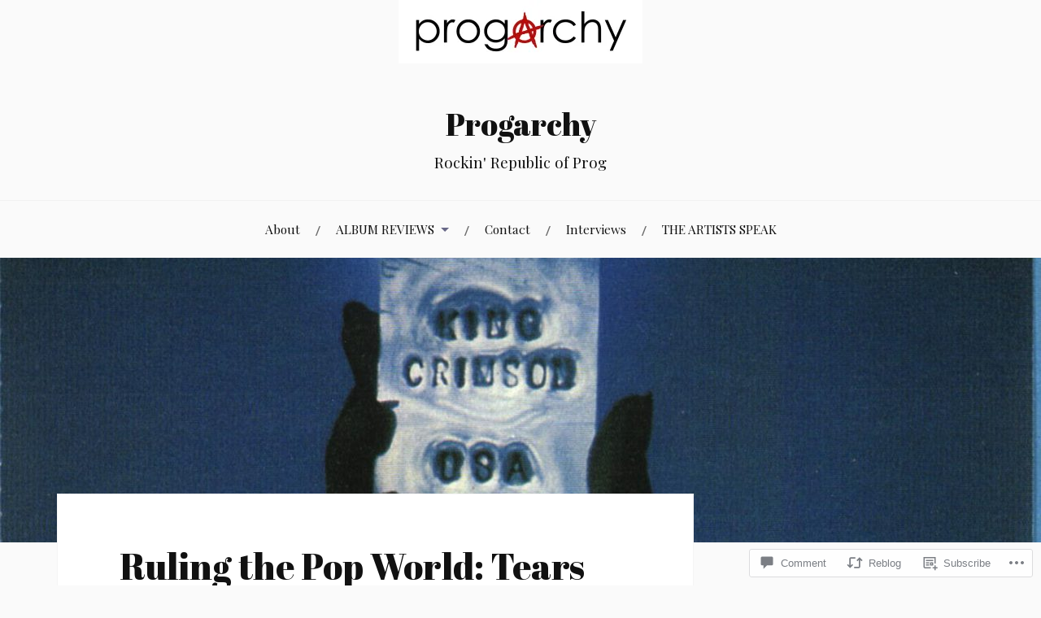

--- FILE ---
content_type: text/html; charset=UTF-8
request_url: https://progarchy.com/2017/11/12/ruling-the-pop-world-tears-for-fears/
body_size: 37912
content:
<!DOCTYPE html>
<html lang="en">
<head>
<meta charset="UTF-8">
<meta name="viewport" content="width=device-width, initial-scale=1">
<link rel="profile" href="http://gmpg.org/xfn/11">
<link rel="pingback" href="https://progarchy.com/xmlrpc.php">

<title>Ruling the Pop World: Tears for Fears &#8211; Progarchy</title>
<script type="text/javascript">
  WebFontConfig = {"google":{"families":["Abril+Fatface:r:latin,latin-ext"]},"api_url":"https:\/\/fonts-api.wp.com\/css"};
  (function() {
    var wf = document.createElement('script');
    wf.src = '/wp-content/plugins/custom-fonts/js/webfont.js';
    wf.type = 'text/javascript';
    wf.async = 'true';
    var s = document.getElementsByTagName('script')[0];
    s.parentNode.insertBefore(wf, s);
	})();
</script><style id="jetpack-custom-fonts-css">.wf-active h1, .wf-active h2, .wf-active h3, .wf-active h4, .wf-active h5, .wf-active h6{font-family:"Abril Fatface",sans-serif;font-style:normal;font-weight:400}.wf-active .site-title{font-weight:400;font-style:normal}.wf-active .site-description{font-style:normal;font-weight:400}.wf-active .entry-title{font-weight:400;font-style:normal}.wf-active .post-navigation h4{font-weight:400;font-style:normal}.wf-active .entry-content h1, .wf-active .entry-content h2, .wf-active .entry-content h3, .wf-active .entry-content h4, .wf-active .entry-content h5{font-weight:400;font-style:normal}.wf-active .entry-content h6{font-weight:400;font-style:normal}.wf-active .entry-content h1{font-style:normal;font-weight:400}.wf-active .entry-content h2{font-style:normal;font-weight:400}.wf-active .entry-content h3{font-style:normal;font-weight:400}.wf-active .entry-content h4{font-style:normal;font-weight:400}.wf-active .entry-content h5{font-style:normal;font-weight:400}.wf-active .entry-content h6{font-family:"Abril Fatface",sans-serif;font-weight:400;font-style:normal}.wf-active .entry-content th{font-weight:400;font-style:normal}.wf-active .comment-reply-title, .wf-active .comments-title{font-weight:400;font-style:normal}.wf-active .page-title{font-family:"Abril Fatface",sans-serif;font-weight:400;font-style:normal}.wf-active .widget-title{font-family:"Abril Fatface",sans-serif;font-weight:400;font-style:normal}@media screen and (max-width: 600px){.wf-active .site-title{font-style:normal;font-weight:400}}@media screen and (max-width: 600px){.wf-active .entry-title{font-style:normal;font-weight:400}}@media screen and (max-width: 500px){.wf-active .comment-reply-title, .wf-active .comments-title{font-style:normal;font-weight:400}}@media screen and (max-width: 500px){.wf-active .entry-title{font-style:normal;font-weight:400}}@media screen and (max-width: 500px){.wf-active .entry-content h1{font-style:normal;font-weight:400}}@media screen and (max-width: 500px){.wf-active .entry-content h2{font-style:normal;font-weight:400}}@media screen and (max-width: 500px){.wf-active .entry-content h3{font-style:normal;font-weight:400}}@media screen and (max-width: 500px){.wf-active .entry-content h4{font-style:normal;font-weight:400}}@media screen and (max-width: 500px){.wf-active .entry-content h5{font-style:normal;font-weight:400}}@media screen and (max-width: 440px){.wf-active .comment-reply-title, .wf-active .comments-title{font-style:normal;font-weight:400}}@media screen and (max-width: 440px){.wf-active .entry-title{font-style:normal;font-weight:400}}</style>
<meta name='robots' content='max-image-preview:large' />

<!-- Async WordPress.com Remote Login -->
<script id="wpcom_remote_login_js">
var wpcom_remote_login_extra_auth = '';
function wpcom_remote_login_remove_dom_node_id( element_id ) {
	var dom_node = document.getElementById( element_id );
	if ( dom_node ) { dom_node.parentNode.removeChild( dom_node ); }
}
function wpcom_remote_login_remove_dom_node_classes( class_name ) {
	var dom_nodes = document.querySelectorAll( '.' + class_name );
	for ( var i = 0; i < dom_nodes.length; i++ ) {
		dom_nodes[ i ].parentNode.removeChild( dom_nodes[ i ] );
	}
}
function wpcom_remote_login_final_cleanup() {
	wpcom_remote_login_remove_dom_node_classes( "wpcom_remote_login_msg" );
	wpcom_remote_login_remove_dom_node_id( "wpcom_remote_login_key" );
	wpcom_remote_login_remove_dom_node_id( "wpcom_remote_login_validate" );
	wpcom_remote_login_remove_dom_node_id( "wpcom_remote_login_js" );
	wpcom_remote_login_remove_dom_node_id( "wpcom_request_access_iframe" );
	wpcom_remote_login_remove_dom_node_id( "wpcom_request_access_styles" );
}

// Watch for messages back from the remote login
window.addEventListener( "message", function( e ) {
	if ( e.origin === "https://r-login.wordpress.com" ) {
		var data = {};
		try {
			data = JSON.parse( e.data );
		} catch( e ) {
			wpcom_remote_login_final_cleanup();
			return;
		}

		if ( data.msg === 'LOGIN' ) {
			// Clean up the login check iframe
			wpcom_remote_login_remove_dom_node_id( "wpcom_remote_login_key" );

			var id_regex = new RegExp( /^[0-9]+$/ );
			var token_regex = new RegExp( /^.*|.*|.*$/ );
			if (
				token_regex.test( data.token )
				&& id_regex.test( data.wpcomid )
			) {
				// We have everything we need to ask for a login
				var script = document.createElement( "script" );
				script.setAttribute( "id", "wpcom_remote_login_validate" );
				script.src = '/remote-login.php?wpcom_remote_login=validate'
					+ '&wpcomid=' + data.wpcomid
					+ '&token=' + encodeURIComponent( data.token )
					+ '&host=' + window.location.protocol
					+ '//' + window.location.hostname
					+ '&postid=44559'
					+ '&is_singular=1';
				document.body.appendChild( script );
			}

			return;
		}

		// Safari ITP, not logged in, so redirect
		if ( data.msg === 'LOGIN-REDIRECT' ) {
			window.location = 'https://wordpress.com/log-in?redirect_to=' + window.location.href;
			return;
		}

		// Safari ITP, storage access failed, remove the request
		if ( data.msg === 'LOGIN-REMOVE' ) {
			var css_zap = 'html { -webkit-transition: margin-top 1s; transition: margin-top 1s; } /* 9001 */ html { margin-top: 0 !important; } * html body { margin-top: 0 !important; } @media screen and ( max-width: 782px ) { html { margin-top: 0 !important; } * html body { margin-top: 0 !important; } }';
			var style_zap = document.createElement( 'style' );
			style_zap.type = 'text/css';
			style_zap.appendChild( document.createTextNode( css_zap ) );
			document.body.appendChild( style_zap );

			var e = document.getElementById( 'wpcom_request_access_iframe' );
			e.parentNode.removeChild( e );

			document.cookie = 'wordpress_com_login_access=denied; path=/; max-age=31536000';

			return;
		}

		// Safari ITP
		if ( data.msg === 'REQUEST_ACCESS' ) {
			console.log( 'request access: safari' );

			// Check ITP iframe enable/disable knob
			if ( wpcom_remote_login_extra_auth !== 'safari_itp_iframe' ) {
				return;
			}

			// If we are in a "private window" there is no ITP.
			var private_window = false;
			try {
				var opendb = window.openDatabase( null, null, null, null );
			} catch( e ) {
				private_window = true;
			}

			if ( private_window ) {
				console.log( 'private window' );
				return;
			}

			var iframe = document.createElement( 'iframe' );
			iframe.id = 'wpcom_request_access_iframe';
			iframe.setAttribute( 'scrolling', 'no' );
			iframe.setAttribute( 'sandbox', 'allow-storage-access-by-user-activation allow-scripts allow-same-origin allow-top-navigation-by-user-activation' );
			iframe.src = 'https://r-login.wordpress.com/remote-login.php?wpcom_remote_login=request_access&origin=' + encodeURIComponent( data.origin ) + '&wpcomid=' + encodeURIComponent( data.wpcomid );

			var css = 'html { -webkit-transition: margin-top 1s; transition: margin-top 1s; } /* 9001 */ html { margin-top: 46px !important; } * html body { margin-top: 46px !important; } @media screen and ( max-width: 660px ) { html { margin-top: 71px !important; } * html body { margin-top: 71px !important; } #wpcom_request_access_iframe { display: block; height: 71px !important; } } #wpcom_request_access_iframe { border: 0px; height: 46px; position: fixed; top: 0; left: 0; width: 100%; min-width: 100%; z-index: 99999; background: #23282d; } ';

			var style = document.createElement( 'style' );
			style.type = 'text/css';
			style.id = 'wpcom_request_access_styles';
			style.appendChild( document.createTextNode( css ) );
			document.body.appendChild( style );

			document.body.appendChild( iframe );
		}

		if ( data.msg === 'DONE' ) {
			wpcom_remote_login_final_cleanup();
		}
	}
}, false );

// Inject the remote login iframe after the page has had a chance to load
// more critical resources
window.addEventListener( "DOMContentLoaded", function( e ) {
	var iframe = document.createElement( "iframe" );
	iframe.style.display = "none";
	iframe.setAttribute( "scrolling", "no" );
	iframe.setAttribute( "id", "wpcom_remote_login_key" );
	iframe.src = "https://r-login.wordpress.com/remote-login.php"
		+ "?wpcom_remote_login=key"
		+ "&origin=aHR0cHM6Ly9wcm9nYXJjaHkuY29t"
		+ "&wpcomid=41467066"
		+ "&time=" + Math.floor( Date.now() / 1000 );
	document.body.appendChild( iframe );
}, false );
</script>
<link rel='dns-prefetch' href='//s0.wp.com' />
<link rel='dns-prefetch' href='//widgets.wp.com' />
<link rel='dns-prefetch' href='//wordpress.com' />
<link rel='dns-prefetch' href='//fonts-api.wp.com' />
<link rel="alternate" type="application/rss+xml" title="Progarchy &raquo; Feed" href="https://progarchy.com/feed/" />
<link rel="alternate" type="application/rss+xml" title="Progarchy &raquo; Comments Feed" href="https://progarchy.com/comments/feed/" />
<link rel="alternate" type="application/rss+xml" title="Progarchy &raquo; Ruling the Pop World: Tears for&nbsp;Fears Comments Feed" href="https://progarchy.com/2017/11/12/ruling-the-pop-world-tears-for-fears/feed/" />
	<script type="text/javascript">
		/* <![CDATA[ */
		function addLoadEvent(func) {
			var oldonload = window.onload;
			if (typeof window.onload != 'function') {
				window.onload = func;
			} else {
				window.onload = function () {
					oldonload();
					func();
				}
			}
		}
		/* ]]> */
	</script>
	<link crossorigin='anonymous' rel='stylesheet' id='all-css-0-1' href='/_static/??-eJxtzEkKgDAQRNELGZs4EDfiWUJsxMzYHby+RARB3BQ8KD6cWZgUGSNDKCL7su2RwCJnbdxjCCnVWYtHggO9ZlxFTsQftYaogf+k3x2+4Vv1voRZqrHvpkHJwV5glDTa&cssminify=yes' type='text/css' media='all' />
<style id='wp-emoji-styles-inline-css'>

	img.wp-smiley, img.emoji {
		display: inline !important;
		border: none !important;
		box-shadow: none !important;
		height: 1em !important;
		width: 1em !important;
		margin: 0 0.07em !important;
		vertical-align: -0.1em !important;
		background: none !important;
		padding: 0 !important;
	}
/*# sourceURL=wp-emoji-styles-inline-css */
</style>
<link crossorigin='anonymous' rel='stylesheet' id='all-css-2-1' href='/wp-content/plugins/gutenberg-core/v22.2.0/build/styles/block-library/style.css?m=1764855221i&cssminify=yes' type='text/css' media='all' />
<style id='wp-block-library-inline-css'>
.has-text-align-justify {
	text-align:justify;
}
.has-text-align-justify{text-align:justify;}

/*# sourceURL=wp-block-library-inline-css */
</style><style id='global-styles-inline-css'>
:root{--wp--preset--aspect-ratio--square: 1;--wp--preset--aspect-ratio--4-3: 4/3;--wp--preset--aspect-ratio--3-4: 3/4;--wp--preset--aspect-ratio--3-2: 3/2;--wp--preset--aspect-ratio--2-3: 2/3;--wp--preset--aspect-ratio--16-9: 16/9;--wp--preset--aspect-ratio--9-16: 9/16;--wp--preset--color--black: #000000;--wp--preset--color--cyan-bluish-gray: #abb8c3;--wp--preset--color--white: #ffffff;--wp--preset--color--pale-pink: #f78da7;--wp--preset--color--vivid-red: #cf2e2e;--wp--preset--color--luminous-vivid-orange: #ff6900;--wp--preset--color--luminous-vivid-amber: #fcb900;--wp--preset--color--light-green-cyan: #7bdcb5;--wp--preset--color--vivid-green-cyan: #00d084;--wp--preset--color--pale-cyan-blue: #8ed1fc;--wp--preset--color--vivid-cyan-blue: #0693e3;--wp--preset--color--vivid-purple: #9b51e0;--wp--preset--gradient--vivid-cyan-blue-to-vivid-purple: linear-gradient(135deg,rgb(6,147,227) 0%,rgb(155,81,224) 100%);--wp--preset--gradient--light-green-cyan-to-vivid-green-cyan: linear-gradient(135deg,rgb(122,220,180) 0%,rgb(0,208,130) 100%);--wp--preset--gradient--luminous-vivid-amber-to-luminous-vivid-orange: linear-gradient(135deg,rgb(252,185,0) 0%,rgb(255,105,0) 100%);--wp--preset--gradient--luminous-vivid-orange-to-vivid-red: linear-gradient(135deg,rgb(255,105,0) 0%,rgb(207,46,46) 100%);--wp--preset--gradient--very-light-gray-to-cyan-bluish-gray: linear-gradient(135deg,rgb(238,238,238) 0%,rgb(169,184,195) 100%);--wp--preset--gradient--cool-to-warm-spectrum: linear-gradient(135deg,rgb(74,234,220) 0%,rgb(151,120,209) 20%,rgb(207,42,186) 40%,rgb(238,44,130) 60%,rgb(251,105,98) 80%,rgb(254,248,76) 100%);--wp--preset--gradient--blush-light-purple: linear-gradient(135deg,rgb(255,206,236) 0%,rgb(152,150,240) 100%);--wp--preset--gradient--blush-bordeaux: linear-gradient(135deg,rgb(254,205,165) 0%,rgb(254,45,45) 50%,rgb(107,0,62) 100%);--wp--preset--gradient--luminous-dusk: linear-gradient(135deg,rgb(255,203,112) 0%,rgb(199,81,192) 50%,rgb(65,88,208) 100%);--wp--preset--gradient--pale-ocean: linear-gradient(135deg,rgb(255,245,203) 0%,rgb(182,227,212) 50%,rgb(51,167,181) 100%);--wp--preset--gradient--electric-grass: linear-gradient(135deg,rgb(202,248,128) 0%,rgb(113,206,126) 100%);--wp--preset--gradient--midnight: linear-gradient(135deg,rgb(2,3,129) 0%,rgb(40,116,252) 100%);--wp--preset--font-size--small: 13px;--wp--preset--font-size--medium: 20px;--wp--preset--font-size--large: 36px;--wp--preset--font-size--x-large: 42px;--wp--preset--font-family--albert-sans: 'Albert Sans', sans-serif;--wp--preset--font-family--alegreya: Alegreya, serif;--wp--preset--font-family--arvo: Arvo, serif;--wp--preset--font-family--bodoni-moda: 'Bodoni Moda', serif;--wp--preset--font-family--bricolage-grotesque: 'Bricolage Grotesque', sans-serif;--wp--preset--font-family--cabin: Cabin, sans-serif;--wp--preset--font-family--chivo: Chivo, sans-serif;--wp--preset--font-family--commissioner: Commissioner, sans-serif;--wp--preset--font-family--cormorant: Cormorant, serif;--wp--preset--font-family--courier-prime: 'Courier Prime', monospace;--wp--preset--font-family--crimson-pro: 'Crimson Pro', serif;--wp--preset--font-family--dm-mono: 'DM Mono', monospace;--wp--preset--font-family--dm-sans: 'DM Sans', sans-serif;--wp--preset--font-family--dm-serif-display: 'DM Serif Display', serif;--wp--preset--font-family--domine: Domine, serif;--wp--preset--font-family--eb-garamond: 'EB Garamond', serif;--wp--preset--font-family--epilogue: Epilogue, sans-serif;--wp--preset--font-family--fahkwang: Fahkwang, sans-serif;--wp--preset--font-family--figtree: Figtree, sans-serif;--wp--preset--font-family--fira-sans: 'Fira Sans', sans-serif;--wp--preset--font-family--fjalla-one: 'Fjalla One', sans-serif;--wp--preset--font-family--fraunces: Fraunces, serif;--wp--preset--font-family--gabarito: Gabarito, system-ui;--wp--preset--font-family--ibm-plex-mono: 'IBM Plex Mono', monospace;--wp--preset--font-family--ibm-plex-sans: 'IBM Plex Sans', sans-serif;--wp--preset--font-family--ibarra-real-nova: 'Ibarra Real Nova', serif;--wp--preset--font-family--instrument-serif: 'Instrument Serif', serif;--wp--preset--font-family--inter: Inter, sans-serif;--wp--preset--font-family--josefin-sans: 'Josefin Sans', sans-serif;--wp--preset--font-family--jost: Jost, sans-serif;--wp--preset--font-family--libre-baskerville: 'Libre Baskerville', serif;--wp--preset--font-family--libre-franklin: 'Libre Franklin', sans-serif;--wp--preset--font-family--literata: Literata, serif;--wp--preset--font-family--lora: Lora, serif;--wp--preset--font-family--merriweather: Merriweather, serif;--wp--preset--font-family--montserrat: Montserrat, sans-serif;--wp--preset--font-family--newsreader: Newsreader, serif;--wp--preset--font-family--noto-sans-mono: 'Noto Sans Mono', sans-serif;--wp--preset--font-family--nunito: Nunito, sans-serif;--wp--preset--font-family--open-sans: 'Open Sans', sans-serif;--wp--preset--font-family--overpass: Overpass, sans-serif;--wp--preset--font-family--pt-serif: 'PT Serif', serif;--wp--preset--font-family--petrona: Petrona, serif;--wp--preset--font-family--piazzolla: Piazzolla, serif;--wp--preset--font-family--playfair-display: 'Playfair Display', serif;--wp--preset--font-family--plus-jakarta-sans: 'Plus Jakarta Sans', sans-serif;--wp--preset--font-family--poppins: Poppins, sans-serif;--wp--preset--font-family--raleway: Raleway, sans-serif;--wp--preset--font-family--roboto: Roboto, sans-serif;--wp--preset--font-family--roboto-slab: 'Roboto Slab', serif;--wp--preset--font-family--rubik: Rubik, sans-serif;--wp--preset--font-family--rufina: Rufina, serif;--wp--preset--font-family--sora: Sora, sans-serif;--wp--preset--font-family--source-sans-3: 'Source Sans 3', sans-serif;--wp--preset--font-family--source-serif-4: 'Source Serif 4', serif;--wp--preset--font-family--space-mono: 'Space Mono', monospace;--wp--preset--font-family--syne: Syne, sans-serif;--wp--preset--font-family--texturina: Texturina, serif;--wp--preset--font-family--urbanist: Urbanist, sans-serif;--wp--preset--font-family--work-sans: 'Work Sans', sans-serif;--wp--preset--spacing--20: 0.44rem;--wp--preset--spacing--30: 0.67rem;--wp--preset--spacing--40: 1rem;--wp--preset--spacing--50: 1.5rem;--wp--preset--spacing--60: 2.25rem;--wp--preset--spacing--70: 3.38rem;--wp--preset--spacing--80: 5.06rem;--wp--preset--shadow--natural: 6px 6px 9px rgba(0, 0, 0, 0.2);--wp--preset--shadow--deep: 12px 12px 50px rgba(0, 0, 0, 0.4);--wp--preset--shadow--sharp: 6px 6px 0px rgba(0, 0, 0, 0.2);--wp--preset--shadow--outlined: 6px 6px 0px -3px rgb(255, 255, 255), 6px 6px rgb(0, 0, 0);--wp--preset--shadow--crisp: 6px 6px 0px rgb(0, 0, 0);}:where(.is-layout-flex){gap: 0.5em;}:where(.is-layout-grid){gap: 0.5em;}body .is-layout-flex{display: flex;}.is-layout-flex{flex-wrap: wrap;align-items: center;}.is-layout-flex > :is(*, div){margin: 0;}body .is-layout-grid{display: grid;}.is-layout-grid > :is(*, div){margin: 0;}:where(.wp-block-columns.is-layout-flex){gap: 2em;}:where(.wp-block-columns.is-layout-grid){gap: 2em;}:where(.wp-block-post-template.is-layout-flex){gap: 1.25em;}:where(.wp-block-post-template.is-layout-grid){gap: 1.25em;}.has-black-color{color: var(--wp--preset--color--black) !important;}.has-cyan-bluish-gray-color{color: var(--wp--preset--color--cyan-bluish-gray) !important;}.has-white-color{color: var(--wp--preset--color--white) !important;}.has-pale-pink-color{color: var(--wp--preset--color--pale-pink) !important;}.has-vivid-red-color{color: var(--wp--preset--color--vivid-red) !important;}.has-luminous-vivid-orange-color{color: var(--wp--preset--color--luminous-vivid-orange) !important;}.has-luminous-vivid-amber-color{color: var(--wp--preset--color--luminous-vivid-amber) !important;}.has-light-green-cyan-color{color: var(--wp--preset--color--light-green-cyan) !important;}.has-vivid-green-cyan-color{color: var(--wp--preset--color--vivid-green-cyan) !important;}.has-pale-cyan-blue-color{color: var(--wp--preset--color--pale-cyan-blue) !important;}.has-vivid-cyan-blue-color{color: var(--wp--preset--color--vivid-cyan-blue) !important;}.has-vivid-purple-color{color: var(--wp--preset--color--vivid-purple) !important;}.has-black-background-color{background-color: var(--wp--preset--color--black) !important;}.has-cyan-bluish-gray-background-color{background-color: var(--wp--preset--color--cyan-bluish-gray) !important;}.has-white-background-color{background-color: var(--wp--preset--color--white) !important;}.has-pale-pink-background-color{background-color: var(--wp--preset--color--pale-pink) !important;}.has-vivid-red-background-color{background-color: var(--wp--preset--color--vivid-red) !important;}.has-luminous-vivid-orange-background-color{background-color: var(--wp--preset--color--luminous-vivid-orange) !important;}.has-luminous-vivid-amber-background-color{background-color: var(--wp--preset--color--luminous-vivid-amber) !important;}.has-light-green-cyan-background-color{background-color: var(--wp--preset--color--light-green-cyan) !important;}.has-vivid-green-cyan-background-color{background-color: var(--wp--preset--color--vivid-green-cyan) !important;}.has-pale-cyan-blue-background-color{background-color: var(--wp--preset--color--pale-cyan-blue) !important;}.has-vivid-cyan-blue-background-color{background-color: var(--wp--preset--color--vivid-cyan-blue) !important;}.has-vivid-purple-background-color{background-color: var(--wp--preset--color--vivid-purple) !important;}.has-black-border-color{border-color: var(--wp--preset--color--black) !important;}.has-cyan-bluish-gray-border-color{border-color: var(--wp--preset--color--cyan-bluish-gray) !important;}.has-white-border-color{border-color: var(--wp--preset--color--white) !important;}.has-pale-pink-border-color{border-color: var(--wp--preset--color--pale-pink) !important;}.has-vivid-red-border-color{border-color: var(--wp--preset--color--vivid-red) !important;}.has-luminous-vivid-orange-border-color{border-color: var(--wp--preset--color--luminous-vivid-orange) !important;}.has-luminous-vivid-amber-border-color{border-color: var(--wp--preset--color--luminous-vivid-amber) !important;}.has-light-green-cyan-border-color{border-color: var(--wp--preset--color--light-green-cyan) !important;}.has-vivid-green-cyan-border-color{border-color: var(--wp--preset--color--vivid-green-cyan) !important;}.has-pale-cyan-blue-border-color{border-color: var(--wp--preset--color--pale-cyan-blue) !important;}.has-vivid-cyan-blue-border-color{border-color: var(--wp--preset--color--vivid-cyan-blue) !important;}.has-vivid-purple-border-color{border-color: var(--wp--preset--color--vivid-purple) !important;}.has-vivid-cyan-blue-to-vivid-purple-gradient-background{background: var(--wp--preset--gradient--vivid-cyan-blue-to-vivid-purple) !important;}.has-light-green-cyan-to-vivid-green-cyan-gradient-background{background: var(--wp--preset--gradient--light-green-cyan-to-vivid-green-cyan) !important;}.has-luminous-vivid-amber-to-luminous-vivid-orange-gradient-background{background: var(--wp--preset--gradient--luminous-vivid-amber-to-luminous-vivid-orange) !important;}.has-luminous-vivid-orange-to-vivid-red-gradient-background{background: var(--wp--preset--gradient--luminous-vivid-orange-to-vivid-red) !important;}.has-very-light-gray-to-cyan-bluish-gray-gradient-background{background: var(--wp--preset--gradient--very-light-gray-to-cyan-bluish-gray) !important;}.has-cool-to-warm-spectrum-gradient-background{background: var(--wp--preset--gradient--cool-to-warm-spectrum) !important;}.has-blush-light-purple-gradient-background{background: var(--wp--preset--gradient--blush-light-purple) !important;}.has-blush-bordeaux-gradient-background{background: var(--wp--preset--gradient--blush-bordeaux) !important;}.has-luminous-dusk-gradient-background{background: var(--wp--preset--gradient--luminous-dusk) !important;}.has-pale-ocean-gradient-background{background: var(--wp--preset--gradient--pale-ocean) !important;}.has-electric-grass-gradient-background{background: var(--wp--preset--gradient--electric-grass) !important;}.has-midnight-gradient-background{background: var(--wp--preset--gradient--midnight) !important;}.has-small-font-size{font-size: var(--wp--preset--font-size--small) !important;}.has-medium-font-size{font-size: var(--wp--preset--font-size--medium) !important;}.has-large-font-size{font-size: var(--wp--preset--font-size--large) !important;}.has-x-large-font-size{font-size: var(--wp--preset--font-size--x-large) !important;}.has-albert-sans-font-family{font-family: var(--wp--preset--font-family--albert-sans) !important;}.has-alegreya-font-family{font-family: var(--wp--preset--font-family--alegreya) !important;}.has-arvo-font-family{font-family: var(--wp--preset--font-family--arvo) !important;}.has-bodoni-moda-font-family{font-family: var(--wp--preset--font-family--bodoni-moda) !important;}.has-bricolage-grotesque-font-family{font-family: var(--wp--preset--font-family--bricolage-grotesque) !important;}.has-cabin-font-family{font-family: var(--wp--preset--font-family--cabin) !important;}.has-chivo-font-family{font-family: var(--wp--preset--font-family--chivo) !important;}.has-commissioner-font-family{font-family: var(--wp--preset--font-family--commissioner) !important;}.has-cormorant-font-family{font-family: var(--wp--preset--font-family--cormorant) !important;}.has-courier-prime-font-family{font-family: var(--wp--preset--font-family--courier-prime) !important;}.has-crimson-pro-font-family{font-family: var(--wp--preset--font-family--crimson-pro) !important;}.has-dm-mono-font-family{font-family: var(--wp--preset--font-family--dm-mono) !important;}.has-dm-sans-font-family{font-family: var(--wp--preset--font-family--dm-sans) !important;}.has-dm-serif-display-font-family{font-family: var(--wp--preset--font-family--dm-serif-display) !important;}.has-domine-font-family{font-family: var(--wp--preset--font-family--domine) !important;}.has-eb-garamond-font-family{font-family: var(--wp--preset--font-family--eb-garamond) !important;}.has-epilogue-font-family{font-family: var(--wp--preset--font-family--epilogue) !important;}.has-fahkwang-font-family{font-family: var(--wp--preset--font-family--fahkwang) !important;}.has-figtree-font-family{font-family: var(--wp--preset--font-family--figtree) !important;}.has-fira-sans-font-family{font-family: var(--wp--preset--font-family--fira-sans) !important;}.has-fjalla-one-font-family{font-family: var(--wp--preset--font-family--fjalla-one) !important;}.has-fraunces-font-family{font-family: var(--wp--preset--font-family--fraunces) !important;}.has-gabarito-font-family{font-family: var(--wp--preset--font-family--gabarito) !important;}.has-ibm-plex-mono-font-family{font-family: var(--wp--preset--font-family--ibm-plex-mono) !important;}.has-ibm-plex-sans-font-family{font-family: var(--wp--preset--font-family--ibm-plex-sans) !important;}.has-ibarra-real-nova-font-family{font-family: var(--wp--preset--font-family--ibarra-real-nova) !important;}.has-instrument-serif-font-family{font-family: var(--wp--preset--font-family--instrument-serif) !important;}.has-inter-font-family{font-family: var(--wp--preset--font-family--inter) !important;}.has-josefin-sans-font-family{font-family: var(--wp--preset--font-family--josefin-sans) !important;}.has-jost-font-family{font-family: var(--wp--preset--font-family--jost) !important;}.has-libre-baskerville-font-family{font-family: var(--wp--preset--font-family--libre-baskerville) !important;}.has-libre-franklin-font-family{font-family: var(--wp--preset--font-family--libre-franklin) !important;}.has-literata-font-family{font-family: var(--wp--preset--font-family--literata) !important;}.has-lora-font-family{font-family: var(--wp--preset--font-family--lora) !important;}.has-merriweather-font-family{font-family: var(--wp--preset--font-family--merriweather) !important;}.has-montserrat-font-family{font-family: var(--wp--preset--font-family--montserrat) !important;}.has-newsreader-font-family{font-family: var(--wp--preset--font-family--newsreader) !important;}.has-noto-sans-mono-font-family{font-family: var(--wp--preset--font-family--noto-sans-mono) !important;}.has-nunito-font-family{font-family: var(--wp--preset--font-family--nunito) !important;}.has-open-sans-font-family{font-family: var(--wp--preset--font-family--open-sans) !important;}.has-overpass-font-family{font-family: var(--wp--preset--font-family--overpass) !important;}.has-pt-serif-font-family{font-family: var(--wp--preset--font-family--pt-serif) !important;}.has-petrona-font-family{font-family: var(--wp--preset--font-family--petrona) !important;}.has-piazzolla-font-family{font-family: var(--wp--preset--font-family--piazzolla) !important;}.has-playfair-display-font-family{font-family: var(--wp--preset--font-family--playfair-display) !important;}.has-plus-jakarta-sans-font-family{font-family: var(--wp--preset--font-family--plus-jakarta-sans) !important;}.has-poppins-font-family{font-family: var(--wp--preset--font-family--poppins) !important;}.has-raleway-font-family{font-family: var(--wp--preset--font-family--raleway) !important;}.has-roboto-font-family{font-family: var(--wp--preset--font-family--roboto) !important;}.has-roboto-slab-font-family{font-family: var(--wp--preset--font-family--roboto-slab) !important;}.has-rubik-font-family{font-family: var(--wp--preset--font-family--rubik) !important;}.has-rufina-font-family{font-family: var(--wp--preset--font-family--rufina) !important;}.has-sora-font-family{font-family: var(--wp--preset--font-family--sora) !important;}.has-source-sans-3-font-family{font-family: var(--wp--preset--font-family--source-sans-3) !important;}.has-source-serif-4-font-family{font-family: var(--wp--preset--font-family--source-serif-4) !important;}.has-space-mono-font-family{font-family: var(--wp--preset--font-family--space-mono) !important;}.has-syne-font-family{font-family: var(--wp--preset--font-family--syne) !important;}.has-texturina-font-family{font-family: var(--wp--preset--font-family--texturina) !important;}.has-urbanist-font-family{font-family: var(--wp--preset--font-family--urbanist) !important;}.has-work-sans-font-family{font-family: var(--wp--preset--font-family--work-sans) !important;}
/*# sourceURL=global-styles-inline-css */
</style>

<style id='classic-theme-styles-inline-css'>
/*! This file is auto-generated */
.wp-block-button__link{color:#fff;background-color:#32373c;border-radius:9999px;box-shadow:none;text-decoration:none;padding:calc(.667em + 2px) calc(1.333em + 2px);font-size:1.125em}.wp-block-file__button{background:#32373c;color:#fff;text-decoration:none}
/*# sourceURL=/wp-includes/css/classic-themes.min.css */
</style>
<link crossorigin='anonymous' rel='stylesheet' id='all-css-4-1' href='/_static/??-eJx9jkEOwjAMBD9EcMqBckE8BSWpBSl1EsVO+/26qrgA4mLJuzv2wlJMyEkwCVAzZWqPmBhCrqg6FSegCcIhOpyQNHYMzAf4jS1FGeN9qchsdFJsZOSpIP/jRpTiwsuotJ/YDaCc09u8z5iGXME1yeREYvjCgGsA3+I0wIzV62sVt878uW9lbnTt+rO1p76zl3EFmp5j4Q==&cssminify=yes' type='text/css' media='all' />
<link rel='stylesheet' id='verbum-gutenberg-css-css' href='https://widgets.wp.com/verbum-block-editor/block-editor.css?ver=1738686361' media='all' />
<link crossorigin='anonymous' rel='stylesheet' id='all-css-6-1' href='/_static/??/wp-content/mu-plugins/comment-likes/css/comment-likes.css,/i/noticons/noticons.css,/wp-content/themes/pub/lovecraft/style.css?m=1758759644j&cssminify=yes' type='text/css' media='all' />
<link rel='stylesheet' id='lovecraft-fonts-css' href='https://fonts-api.wp.com/css?family=Playfair+Display%3A400%2C700%2C400italic%7CLato%3A400%2C400italic%2C700%2C700italic%2C900%2C900italic&#038;subset=latin%2Clatin-ext&#038;ver=6.9-RC2-61304' media='all' />
<link crossorigin='anonymous' rel='stylesheet' id='all-css-8-1' href='/_static/??/wp-content/mu-plugins/jetpack-plugin/moon/_inc/genericons/genericons/genericons.css,/wp-content/themes/pub/lovecraft/inc/style-wpcom.css?m=1753284714j&cssminify=yes' type='text/css' media='all' />
<style id='jetpack_facebook_likebox-inline-css'>
.widget_facebook_likebox {
	overflow: hidden;
}

/*# sourceURL=/wp-content/mu-plugins/jetpack-plugin/moon/modules/widgets/facebook-likebox/style.css */
</style>
<link crossorigin='anonymous' rel='stylesheet' id='all-css-10-1' href='/_static/??-eJzTLy/QTc7PK0nNK9HPLdUtyClNz8wr1i9KTcrJTwcy0/WTi5G5ekCujj52Temp+bo5+cmJJZn5eSgc3bScxMwikFb7XFtDE1NLExMLc0OTLACohS2q&cssminify=yes' type='text/css' media='all' />
<link crossorigin='anonymous' rel='stylesheet' id='print-css-11-1' href='/wp-content/mu-plugins/global-print/global-print.css?m=1465851035i&cssminify=yes' type='text/css' media='print' />
<style id='jetpack-global-styles-frontend-style-inline-css'>
:root { --font-headings: unset; --font-base: unset; --font-headings-default: -apple-system,BlinkMacSystemFont,"Segoe UI",Roboto,Oxygen-Sans,Ubuntu,Cantarell,"Helvetica Neue",sans-serif; --font-base-default: -apple-system,BlinkMacSystemFont,"Segoe UI",Roboto,Oxygen-Sans,Ubuntu,Cantarell,"Helvetica Neue",sans-serif;}
/*# sourceURL=jetpack-global-styles-frontend-style-inline-css */
</style>
<link crossorigin='anonymous' rel='stylesheet' id='all-css-14-1' href='/_static/??-eJyNjcEKwjAQRH/IuFRT6kX8FNkmS5K6yQY3Qfx7bfEiXrwM82B4A49qnJRGpUHupnIPqSgs1Cq624chi6zhO5OCRryTR++fW00l7J3qDv43XVNxoOISsmEJol/wY2uR8vs3WggsM/I6uOTzMI3Hw8lOg11eUT1JKA==&cssminify=yes' type='text/css' media='all' />
<script type="text/javascript" id="jetpack_related-posts-js-extra">
/* <![CDATA[ */
var related_posts_js_options = {"post_heading":"h4"};
//# sourceURL=jetpack_related-posts-js-extra
/* ]]> */
</script>
<script type="text/javascript" id="wpcom-actionbar-placeholder-js-extra">
/* <![CDATA[ */
var actionbardata = {"siteID":"41467066","postID":"44559","siteURL":"https://progarchy.com","xhrURL":"https://progarchy.com/wp-admin/admin-ajax.php","nonce":"783c986058","isLoggedIn":"","statusMessage":"","subsEmailDefault":"instantly","proxyScriptUrl":"https://s0.wp.com/wp-content/js/wpcom-proxy-request.js?m=1513050504i&amp;ver=20211021","shortlink":"https://wp.me/p2NZtE-bAH","i18n":{"followedText":"New posts from this site will now appear in your \u003Ca href=\"https://wordpress.com/reader\"\u003EReader\u003C/a\u003E","foldBar":"Collapse this bar","unfoldBar":"Expand this bar","shortLinkCopied":"Shortlink copied to clipboard."}};
//# sourceURL=wpcom-actionbar-placeholder-js-extra
/* ]]> */
</script>
<script type="text/javascript" id="jetpack-mu-wpcom-settings-js-before">
/* <![CDATA[ */
var JETPACK_MU_WPCOM_SETTINGS = {"assetsUrl":"https://s0.wp.com/wp-content/mu-plugins/jetpack-mu-wpcom-plugin/moon/jetpack_vendor/automattic/jetpack-mu-wpcom/src/build/"};
//# sourceURL=jetpack-mu-wpcom-settings-js-before
/* ]]> */
</script>
<script crossorigin='anonymous' type='text/javascript'  src='/_static/??/wp-content/mu-plugins/jetpack-plugin/moon/_inc/build/related-posts/related-posts.min.js,/wp-content/js/rlt-proxy.js?m=1755006225j'></script>
<script type="text/javascript" id="rlt-proxy-js-after">
/* <![CDATA[ */
	rltInitialize( {"token":null,"iframeOrigins":["https:\/\/widgets.wp.com"]} );
//# sourceURL=rlt-proxy-js-after
/* ]]> */
</script>
<link rel="EditURI" type="application/rsd+xml" title="RSD" href="https://progarchy.wordpress.com/xmlrpc.php?rsd" />
<meta name="generator" content="WordPress.com" />
<link rel="canonical" href="https://progarchy.com/2017/11/12/ruling-the-pop-world-tears-for-fears/" />
<link rel='shortlink' href='https://wp.me/p2NZtE-bAH' />
<link rel="alternate" type="application/json+oembed" href="https://public-api.wordpress.com/oembed/?format=json&amp;url=https%3A%2F%2Fprogarchy.com%2F2017%2F11%2F12%2Fruling-the-pop-world-tears-for-fears%2F&amp;for=wpcom-auto-discovery" /><link rel="alternate" type="application/xml+oembed" href="https://public-api.wordpress.com/oembed/?format=xml&amp;url=https%3A%2F%2Fprogarchy.com%2F2017%2F11%2F12%2Fruling-the-pop-world-tears-for-fears%2F&amp;for=wpcom-auto-discovery" />
<!-- Jetpack Open Graph Tags -->
<meta property="og:type" content="article" />
<meta property="og:title" content="Ruling the Pop World: Tears for Fears" />
<meta property="og:url" content="https://progarchy.com/2017/11/12/ruling-the-pop-world-tears-for-fears/" />
<meta property="og:description" content="Visit the post for more." />
<meta property="article:published_time" content="2017-11-12T16:30:40+00:00" />
<meta property="article:modified_time" content="2017-11-12T16:30:40+00:00" />
<meta property="og:site_name" content="Progarchy" />
<meta property="og:image" content="https://progarchy.com/wp-content/uploads/2022/10/cropped-1500x500-1.jpeg?w=200" />
<meta property="og:image:width" content="200" />
<meta property="og:image:height" content="200" />
<meta property="og:image:alt" content="" />
<meta property="og:locale" content="en_US" />
<meta property="article:publisher" content="https://www.facebook.com/WordPresscom" />
<meta name="twitter:creator" content="@Progarchy" />
<meta name="twitter:site" content="@Progarchy" />
<meta name="twitter:text:title" content="Ruling the Pop World: Tears for&nbsp;Fears" />
<meta name="twitter:image" content="https://progarchy.com/wp-content/uploads/2022/10/cropped-1500x500-1.jpeg?w=240" />
<meta name="twitter:card" content="summary" />
<meta name="twitter:description" content="Post by @Progarchy." />

<!-- End Jetpack Open Graph Tags -->
<link rel='openid.server' href='https://progarchy.com/?openidserver=1' />
<link rel='openid.delegate' href='https://progarchy.com/' />
<link rel="search" type="application/opensearchdescription+xml" href="https://progarchy.com/osd.xml" title="Progarchy" />
<link rel="search" type="application/opensearchdescription+xml" href="https://s1.wp.com/opensearch.xml" title="WordPress.com" />
<meta name="theme-color" content="#fafafa" />
<style type="text/css">.recentcomments a{display:inline !important;padding:0 !important;margin:0 !important;}</style>		<style type="text/css">
			.recentcomments a {
				display: inline !important;
				padding: 0 !important;
				margin: 0 !important;
			}

			table.recentcommentsavatartop img.avatar, table.recentcommentsavatarend img.avatar {
				border: 0px;
				margin: 0;
			}

			table.recentcommentsavatartop a, table.recentcommentsavatarend a {
				border: 0px !important;
				background-color: transparent !important;
			}

			td.recentcommentsavatarend, td.recentcommentsavatartop {
				padding: 0px 0px 1px 0px;
				margin: 0px;
			}

			td.recentcommentstextend {
				border: none !important;
				padding: 0px 0px 2px 10px;
			}

			.rtl td.recentcommentstextend {
				padding: 0px 10px 2px 0px;
			}

			td.recentcommentstexttop {
				border: none;
				padding: 0px 0px 0px 10px;
			}

			.rtl td.recentcommentstexttop {
				padding: 0px 10px 0px 0px;
			}
		</style>
		<meta name="description" content="https://www.facebook.com/TearsForFears/videos/10155805192346054/" />
<style type="text/css" id="custom-colors-css">.entry-content .page-links a:hover { color: #FFFFFF;}
.footer-widgets .tagcloud a:hover { color: #FFFFFF;}
.tags-links a:hover, .tagcloud a:hover { color: #FFFFFF;}
.sticky-post, .sticky-post .genericon { color: #FFFFFF;}
#infinite-handle span:hover { color: #FFFFFF;}
.main-navigation ul ul a, .main-navigation ul ul a:visited { color: #FFFFFF;}
.button:hover, button:hover, input[type="submit"]:hover, input[type="reset"]:hover, input[type="button"]:hover { color: #FFFFFF;}
.mobile-search, .mobile-search .search-field, .toggle-active .main-navigation li { border-color: #dddddd;}
.mobile-search, .mobile-search .search-field, .toggle-active .main-navigation li { border-color: rgba( 221, 221, 221, 0.3 );}
.toggles, .hentry, #wp-calendar th:first-child, #wp-calendar tbody td:first-child, #wp-calendar thead, #wp-calendar th, #wp-calendar td, .widget ul ul li:first-child, .main-navigation, .widget li, .widget + .widget, .site-footer { border-color: #dddddd;}
.toggles, .hentry, #wp-calendar th:first-child, #wp-calendar tbody td:first-child, #wp-calendar thead, #wp-calendar th, #wp-calendar td, .widget ul ul li:first-child, .main-navigation, .widget li, .widget + .widget, .site-footer { border-color: rgba( 221, 221, 221, 0.3 );}
#secondary a, #secondary a:visited, #secondary a:hover, #secondary a:active, #secondary a:focus { color: #111111;}
.main-navigation a, .main-navigation a:visited { color: #111111;}
.menu-toggle .bar { background-color: #111111;}
.site-title a, .site-title a:visited { color: #111111;}
.search-toggle { color: #111111;}
.site-description { color: #111111;}
#secondary { color: #111111;}
#wp-calendar, #wp-calendar caption, #wp-calendar tfoot a, #wp-calendar tfoot a:visited { color: #111111;}
.footer-widgets #wp-calendar { color: #111111;}
.widget_recent_comments .comment-author-link, .widget_recent_comments .comment-author-link a, .widget_authors a strong { color: #111111;}
#secondary .wp-caption-text, #secondary .gallery-caption { color: #111111;}
.main-navigation ul > li + li:before { color: #6B6B6B;}
.widget_archive li, .widget_categories li, .widget_meta li, .widget_nav_menu li, .widget_pages { color: #6B6B6B;}
.widget_archive li:before, .widget_categories li:before, .widget_meta li:before, .widget_nav_menu li:before, .widget_pages li:before, .widget_authors ul ul li:before, .widget_recent_comments li:before { color: #6B6B6B;}
body, .toggles { background-color: #fafafa;}
a, a:visited, a:hover, a:active, a:focus { color: #6C6C8C;}
.comments-title span a, .comments-title span a:visited { color: #6C6C8C;}
.mobile-search .search-submit:hover { color: #6C6C8C;}
.entry-meta a, .entry-meta a:visited { color: #6C6C8C;}
.footer-widgets #wp-calendar thead th { color: #6C6C8C;}
.entry-meta a:hover, .entry-meta a:focus, .entry-meta a:active { border-bottom-color: #6C6C8C;}
.post-navigation a:hover, .post-navigation a:focus, .post-navigation a:active { color: #6C6C8C;}
.comment-navigation a:hover, .comment-navigation a:focus, .comment-navigation a:active { color: #6C6C8C;}
.search-submit:hover .genericon, .search-submit:focus .genericon, .search-submit:active .genericon { color: #6C6C8C;}
.main-navigation ul li:hover > a { color: #686887;}
#secondary #wp-calendar thead th, #wp-calendar tfoot a:hover { color: #686887;}
.search-toggle:hover, .search-toggle:active, .search-toggle:focus { color: #686887;}
.main-navigation ul > .page_item_has_children > a:after, .main-navigation ul > .menu-item-has-children > a:after { border-top-color: #686887;}
.main-navigation a:hover, .main-navigation a:active, .main-navigation a:focus { color: #686887;}
.toggle-active .main-navigation a, .toggle-active .main-navigation a:visited { color: #686887;}
.site-title a:hover, .site-title a:focus, .site-title a:active { color: #686887;}
.search-toggle.active { color: #686887;}
.menu-toggle.active .bar { background-color: #686887;}
.menu-toggle:hover .bar, .menu-toggle:active .bar, .menu-toggle:focus .bar { background-color: #686887;}
.toggle-active .main-navigation ul ul li:hover > a { color: #686887;}
.toggle-active .main-navigation ul ul a:hover, .toggle-active .main-navigation ul ul a:active, .toggle-active .main-navigation ul ul a:focus { color: #686887;}
.menu-toggle:hover .bar, .menu-toggle:active .bar, .menu-toggle:focus .bar { background-color: #686887;}
.main-navigation ul ul li:hover > a { color: #A2A2B8;}
.main-navigation ul ul a:hover, .main-navigation ul ul a:active, .main-navigation ul ul a:focus { color: #A2A2B8;}
.site-info a:hover, .site-info a:focus, .site-info a:active { color: #7A7A98;}
.comment-author a:hover { color: #585873;}
.entry-content blockquote:after { color: #61617E;}
.site-info .sep { color: #7A7A98;}
.entry-content .page-links a:hover { background-color: #6c6c8c;}
.bypostauthor .comment-author img { background-color: #6c6c8c;}
#infinite-handle span:hover { background-color: #6c6c8c;}
.tags-links a:hover:before, .tagcloud a:hover:before { border-right-color: #6c6c8c;}
.rtl .tags-links a:hover:before, .rtl .tagcloud a:hover:before { border-left-color: #6c6c8c;}
.sticky-post { background-color: #6c6c8c;}
.sticky-post:after { border-left-color: #6c6c8c;}
.sticky-post:after { border-right-color: #6c6c8c;}
.widget-title, .jetpack-recipe-title { border-color: #6c6c8c;}
.tags-links a:hover, .tagcloud a:hover { background-color: #6c6c8c;}
.footer-widgets .tagcloud a:hover { background-color: #6c6c8c;}
.footer-widgets .tagcloud a:hover:before { border-right-color: #6c6c8c;}
.rtl .footer-widgets .tagcloud a:hover:before { border-left-color: #6c6c8c;}
.button:hover, button:hover, input[type="submit"]:hover, input[type="reset"]:hover, input[type="button"]:hover { background-color: #6c6c8c;}
</style>
<link rel="icon" href="https://progarchy.com/wp-content/uploads/2022/10/cropped-1500x500-1.jpeg?w=32" sizes="32x32" />
<link rel="icon" href="https://progarchy.com/wp-content/uploads/2022/10/cropped-1500x500-1.jpeg?w=192" sizes="192x192" />
<link rel="apple-touch-icon" href="https://progarchy.com/wp-content/uploads/2022/10/cropped-1500x500-1.jpeg?w=180" />
<meta name="msapplication-TileImage" content="https://progarchy.com/wp-content/uploads/2022/10/cropped-1500x500-1.jpeg?w=270" />
<link crossorigin='anonymous' rel='stylesheet' id='all-css-0-3' href='/wp-content/mu-plugins/jetpack-plugin/moon/_inc/build/subscriptions/subscriptions.min.css?m=1753976312i&cssminify=yes' type='text/css' media='all' />
</head>

<body class="wp-singular post-template-default single single-post postid-44559 single-format-standard wp-custom-logo wp-embed-responsive wp-theme-publovecraft customizer-styles-applied group-blog jetpack-reblog-enabled has-site-logo custom-colors">
<div id="page" class="hfeed site">
	<a class="skip-link screen-reader-text" href="#content">Skip to content</a>

	<header id="masthead" class="site-header" role="banner">
		<div class="site-branding">
							<a href="https://progarchy.com/" class="site-logo-link" rel="home" itemprop="url"><img width="300" height="78" src="https://progarchy.com/wp-content/uploads/2018/12/prog7-version-2-2.jpg?w=300" class="site-logo attachment-lovecraft-site-logo" alt="" decoding="async" data-size="lovecraft-site-logo" itemprop="logo" srcset="https://progarchy.com/wp-content/uploads/2018/12/prog7-version-2-2.jpg?w=300 300w, https://progarchy.com/wp-content/uploads/2018/12/prog7-version-2-2.jpg?w=600 600w, https://progarchy.com/wp-content/uploads/2018/12/prog7-version-2-2.jpg?w=150 150w" sizes="(max-width: 300px) 100vw, 300px" data-attachment-id="48854" data-permalink="https://progarchy.com/about/prog7-version-2-2-2/" data-orig-file="https://progarchy.com/wp-content/uploads/2018/12/prog7-version-2-2.jpg" data-orig-size="3000,780" data-comments-opened="1" data-image-meta="{&quot;aperture&quot;:&quot;0&quot;,&quot;credit&quot;:&quot;&quot;,&quot;camera&quot;:&quot;&quot;,&quot;caption&quot;:&quot;&quot;,&quot;created_timestamp&quot;:&quot;1351636394&quot;,&quot;copyright&quot;:&quot;&quot;,&quot;focal_length&quot;:&quot;0&quot;,&quot;iso&quot;:&quot;0&quot;,&quot;shutter_speed&quot;:&quot;0&quot;,&quot;title&quot;:&quot;&quot;,&quot;orientation&quot;:&quot;1&quot;}" data-image-title="Progarchy" data-image-description="" data-image-caption="" data-medium-file="https://progarchy.com/wp-content/uploads/2018/12/prog7-version-2-2.jpg?w=300" data-large-file="https://progarchy.com/wp-content/uploads/2018/12/prog7-version-2-2.jpg?w=640" /></a>						<h1 class="site-title"><a href="https://progarchy.com/" rel="home">Progarchy</a></h1>
			<p class="site-description">Rockin&#039; Republic of Prog</p>
		</div><!-- .site-branding -->

		<div class="toggles clear">
			<button class="menu-toggle toggle" aria-controls="primary-menu" aria-expanded="false">
				<div class="bar"></div>
				<div class="bar"></div>
				<div class="bar"></div>
				<span class="screen-reader-text">Menu</span>
			</button><!-- .menu-toggle -->
			<button class="search-toggle toggle">
				<div class="genericon genericon-search" aria-expanded="false">
					<span class="screen-reader-text">Search</span>
				</div><!-- .genericon-search -->
			</button><!-- .search-toggle -->
		</div><!-- .toggles -->

		<nav id="site-navigation" class="main-navigation" role="navigation">
			<div id="primary-menu" class="menu"><ul>
<li class="page_item page-item-14101"><a href="https://progarchy.com/about/">About</a></li>
<li class="page_item page-item-11071 page_item_has_children"><a href="https://progarchy.com/album-reviews/">ALBUM REVIEWS</a>
<ul class='children'>
	<li class="page_item page-item-21337 page_item_has_children"><a href="https://progarchy.com/album-reviews/review-index/">Review Index</a>
	<ul class='children'>
		<li class="page_item page-item-21341 page_item_has_children"><a href="https://progarchy.com/album-reviews/review-index/a/">A</a>
		<ul class='children'>
			<li class="page_item page-item-47074"><a href="https://progarchy.com/album-reviews/review-index/a/23-acez/">23 Acez</a></li>
			<li class="page_item page-item-32936"><a href="https://progarchy.com/album-reviews/review-index/a/acdc/">AC/DC</a></li>
			<li class="page_item page-item-34902"><a href="https://progarchy.com/album-reviews/review-index/a/active-heed/">Active Heed</a></li>
			<li class="page_item page-item-37066"><a href="https://progarchy.com/album-reviews/review-index/a/adaen/">Adaen</a></li>
			<li class="page_item page-item-22685"><a href="https://progarchy.com/album-reviews/review-index/a/advent/">Advent</a></li>
			<li class="page_item page-item-22211"><a href="https://progarchy.com/album-reviews/review-index/a/advent-horizon/">Advent Horizon</a></li>
			<li class="page_item page-item-22251"><a href="https://progarchy.com/album-reviews/review-index/a/airbag/">Airbag</a></li>
			<li class="page_item page-item-21425"><a href="https://progarchy.com/album-reviews/review-index/a/aisles/">Aisles</a></li>
			<li class="page_item page-item-29425"><a href="https://progarchy.com/album-reviews/review-index/a/althea/">Althea</a></li>
			<li class="page_item page-item-26134"><a href="https://progarchy.com/album-reviews/review-index/a/amnesiac-quartet/">Amnesiac Quartet</a></li>
			<li class="page_item page-item-21552"><a href="https://progarchy.com/album-reviews/review-index/a/amon-duul-ii/">Amon Düül II</a></li>
			<li class="page_item page-item-22658"><a href="https://progarchy.com/album-reviews/review-index/a/anathema/">Anathema</a></li>
			<li class="page_item page-item-22139"><a href="https://progarchy.com/album-reviews/review-index/a/anima-tempo/">Anima Tempo</a></li>
			<li class="page_item page-item-45121"><a href="https://progarchy.com/album-reviews/review-index/a/anytown/">Anytown</a></li>
			<li class="page_item page-item-22653"><a href="https://progarchy.com/album-reviews/review-index/a/arcade-messiah/">Arcade Messiah</a></li>
			<li class="page_item page-item-37080"><a href="https://progarchy.com/album-reviews/review-index/a/armageddon/">Armageddon</a></li>
			<li class="page_item page-item-23637"><a href="https://progarchy.com/album-reviews/review-index/a/arrow-haze/">Arrow Haze</a></li>
			<li class="page_item page-item-45052"><a href="https://progarchy.com/album-reviews/review-index/a/art-against-agony/">Art Against Agony</a></li>
			<li class="page_item page-item-29421"><a href="https://progarchy.com/album-reviews/review-index/a/as-a-conceit/">As A Conceit</a></li>
			<li class="page_item page-item-26047"><a href="https://progarchy.com/album-reviews/review-index/a/asia/">Asia</a></li>
			<li class="page_item page-item-23775"><a href="https://progarchy.com/album-reviews/review-index/a/astra/">Astra</a></li>
			<li class="page_item page-item-25927"><a href="https://progarchy.com/album-reviews/review-index/a/aszension/">AsZension</a></li>
			<li class="page_item page-item-24816"><a href="https://progarchy.com/album-reviews/review-index/a/atropos-project/">Atropos Project</a></li>
			<li class="page_item page-item-22203"><a href="https://progarchy.com/album-reviews/review-index/a/autumn-electric/">Autumn Electric</a></li>
			<li class="page_item page-item-23652"><a href="https://progarchy.com/album-reviews/review-index/a/ayreon/">Ayreon</a></li>
			<li class="page_item page-item-21484"><a href="https://progarchy.com/album-reviews/review-index/a/ben-allison/">Ben Allison</a></li>
			<li class="page_item page-item-24837"><a href="https://progarchy.com/album-reviews/review-index/a/ian-anderson/">Ian Anderson</a></li>
			<li class="page_item page-item-47181"><a href="https://progarchy.com/album-reviews/review-index/a/roie-avin-author/">Roie Avin (author)</a></li>
			<li class="page_item page-item-29429"><a href="https://progarchy.com/album-reviews/review-index/a/tori-amos/">Tori Amos</a></li>
		</ul>
</li>
		<li class="page_item page-item-21344 page_item_has_children"><a href="https://progarchy.com/album-reviews/review-index/b/">B</a>
		<ul class='children'>
			<li class="page_item page-item-30501"><a href="https://progarchy.com/album-reviews/review-index/b/babylon/">Babylon</a></li>
			<li class="page_item page-item-22151"><a href="https://progarchy.com/album-reviews/review-index/b/bangbakc/">Bangbakc</a></li>
			<li class="page_item page-item-45076"><a href="https://progarchy.com/album-reviews/review-index/b/barock-project/">Barock Project</a></li>
			<li class="page_item page-item-22168"><a href="https://progarchy.com/album-reviews/review-index/b/below-a-silent-sky/">Below a Silent&nbsp;Sky</a></li>
			<li class="page_item page-item-30433"><a href="https://progarchy.com/album-reviews/review-index/b/bent-knee/">Bent Knee</a></li>
			<li class="page_item page-item-22247"><a href="https://progarchy.com/album-reviews/review-index/b/big-big-train/">Big Big Train</a></li>
			<li class="page_item page-item-37103"><a href="https://progarchy.com/album-reviews/review-index/b/big-hogg/">Big Hogg</a></li>
			<li class="page_item page-item-26124"><a href="https://progarchy.com/album-reviews/review-index/b/big-wreck/">Big Wreck</a></li>
			<li class="page_item page-item-32974"><a href="https://progarchy.com/album-reviews/review-index/b/bigelf/">Bigelf</a></li>
			<li class="page_item page-item-34869"><a href="https://progarchy.com/album-reviews/review-index/b/birzer-bandana/">Birzer Bandana</a></li>
			<li class="page_item page-item-21511"><a href="https://progarchy.com/album-reviews/review-index/b/black-sabbath/">Black Sabbath</a></li>
			<li class="page_item page-item-21502"><a href="https://progarchy.com/album-reviews/review-index/b/boards-of-canada/">Boards of Canada</a></li>
			<li class="page_item page-item-21506"><a href="https://progarchy.com/album-reviews/review-index/b/brainticket/">Brainticket</a></li>
			<li class="page_item page-item-30442"><a href="https://progarchy.com/album-reviews/review-index/b/built-for-the-future/">Built for the&nbsp;Future</a></li>
			<li class="page_item page-item-45158"><a href="https://progarchy.com/album-reviews/review-index/b/jack-bruce/">Jack Bruce</a></li>
			<li class="page_item page-item-23503"><a href="https://progarchy.com/album-reviews/review-index/b/john-bassett/">John Bassett</a></li>
			<li class="page_item page-item-22712"><a href="https://progarchy.com/album-reviews/review-index/b/kate-bush/">Kate Bush</a></li>
			<li class="page_item page-item-31510"><a href="https://progarchy.com/album-reviews/review-index/b/richard-barbieri/">Richard Barbieri</a></li>
			<li class="page_item page-item-25570"><a href="https://progarchy.com/album-reviews/review-index/b/the-beach-boys/">The Beach Boys</a></li>
			<li class="page_item page-item-37071"><a href="https://progarchy.com/album-reviews/review-index/b/the-beatles/">The Beatles</a></li>
			<li class="page_item page-item-22127"><a href="https://progarchy.com/album-reviews/review-index/b/the-benzene-ring/">The Benzene Ring</a></li>
			<li class="page_item page-item-47109"><a href="https://progarchy.com/album-reviews/review-index/b/the-blue-prison/">The Blue Prison</a></li>
			<li class="page_item page-item-21459"><a href="https://progarchy.com/album-reviews/review-index/b/tim-bowness/">Tim Bowness</a></li>
			<li class="page_item page-item-25978"><a href="https://progarchy.com/album-reviews/review-index/b/zac-brown-band/">Zac Brown Band</a></li>
		</ul>
</li>
		<li class="page_item page-item-21346 page_item_has_children"><a href="https://progarchy.com/album-reviews/review-index/c/">C</a>
		<ul class='children'>
			<li class="page_item page-item-26063"><a href="https://progarchy.com/album-reviews/review-index/c/anna-calvi/">Anna Calvi</a></li>
			<li class="page_item page-item-23469"><a href="https://progarchy.com/album-reviews/review-index/c/ben-cameron-project/">Ben Cameron Project</a></li>
			<li class="page_item page-item-23779"><a href="https://progarchy.com/album-reviews/review-index/c/cailyn/">Cailyn</a></li>
			<li class="page_item page-item-37163"><a href="https://progarchy.com/album-reviews/review-index/c/cairo/">Cairo</a></li>
			<li class="page_item page-item-26059"><a href="https://progarchy.com/album-reviews/review-index/c/caligulas-horse/">Caligula&#8217;s Horse</a></li>
			<li class="page_item page-item-30521"><a href="https://progarchy.com/album-reviews/review-index/c/cathedral/">Cathedral</a></li>
			<li class="page_item page-item-21446"><a href="https://progarchy.com/album-reviews/review-index/c/causa-sui/">Causa Sui</a></li>
			<li class="page_item page-item-24751"><a href="https://progarchy.com/album-reviews/review-index/c/cheetos-magazine/">Cheeto&#8217;s Magazine</a></li>
			<li class="page_item page-item-24771"><a href="https://progarchy.com/album-reviews/review-index/c/chevelle/">Chevelle</a></li>
			<li class="page_item page-item-47085"><a href="https://progarchy.com/album-reviews/review-index/c/choral-hearse/">Choral Hearse</a></li>
			<li class="page_item page-item-25987"><a href="https://progarchy.com/album-reviews/review-index/c/chris-cornell/">Chris Cornell</a></li>
			<li class="page_item page-item-30509"><a href="https://progarchy.com/album-reviews/review-index/c/clear-blue-sky/">Clear Blue Sky</a></li>
			<li class="page_item page-item-22668"><a href="https://progarchy.com/album-reviews/review-index/c/22668-2/">Coheed and Cambria</a></li>
			<li class="page_item page-item-23770"><a href="https://progarchy.com/album-reviews/review-index/c/coralspin/">Coralspin</a></li>
			<li class="page_item page-item-24801"><a href="https://progarchy.com/album-reviews/review-index/c/corvus-stone/">Corvus Stone</a></li>
			<li class="page_item page-item-23722"><a href="https://progarchy.com/album-reviews/review-index/c/cosmic-danger/">Cosmic Danger</a></li>
			<li class="page_item page-item-22791"><a href="https://progarchy.com/album-reviews/review-index/c/cosmograf/">Cosmograf</a></li>
			<li class="page_item page-item-31080"><a href="https://progarchy.com/album-reviews/review-index/c/country-joe-the-fish/">Country Joe &amp; The&nbsp;Fish</a></li>
			<li class="page_item page-item-37090"><a href="https://progarchy.com/album-reviews/review-index/c/crashride/">Crashride</a></li>
			<li class="page_item page-item-45170"><a href="https://progarchy.com/album-reviews/review-index/c/john-cale-and-terry-riley/">John Cale and Terry&nbsp;Riley</a></li>
			<li class="page_item page-item-33004"><a href="https://progarchy.com/album-reviews/review-index/c/la-coscienza-di-zeno/">La Coscienza Di&nbsp;Zeno</a></li>
			<li class="page_item page-item-30671"><a href="https://progarchy.com/album-reviews/review-index/c/phil-collins/">Phil Collins</a></li>
			<li class="page_item page-item-47045"><a href="https://progarchy.com/album-reviews/review-index/c/the-clive-collective/">The C:Live Collective</a></li>
			<li class="page_item page-item-23746"><a href="https://progarchy.com/album-reviews/review-index/c/the-cure/">The Cure</a></li>
		</ul>
</li>
		<li class="page_item page-item-21348 page_item_has_children"><a href="https://progarchy.com/album-reviews/review-index/d/">D</a>
		<ul class='children'>
			<li class="page_item page-item-45072"><a href="https://progarchy.com/album-reviews/review-index/d/damanek/">Damanek</a></li>
			<li class="page_item page-item-34906"><a href="https://progarchy.com/album-reviews/review-index/d/days-between-stations/">Days Between Stations</a></li>
			<li class="page_item page-item-47069"><a href="https://progarchy.com/album-reviews/review-index/d/deus-omega/">Deus Omega</a></li>
			<li class="page_item page-item-47058"><a href="https://progarchy.com/album-reviews/review-index/d/did/">DID</a></li>
			<li class="page_item page-item-22111"><a href="https://progarchy.com/album-reviews/review-index/d/different-light/">Different Light</a></li>
			<li class="page_item page-item-47101"><a href="https://progarchy.com/album-reviews/review-index/d/distant-horizon/">Distant Horizon</a></li>
			<li class="page_item page-item-21455"><a href="https://progarchy.com/album-reviews/review-index/d/district-97/">District 97</a></li>
			<li class="page_item page-item-21476"><a href="https://progarchy.com/album-reviews/review-index/d/dodson-and-fogg/">Dodson and Fogg</a></li>
			<li class="page_item page-item-23188"><a href="https://progarchy.com/album-reviews/review-index/d/dreadnaught/">Dreadnaught</a></li>
			<li class="page_item page-item-22305"><a href="https://progarchy.com/album-reviews/review-index/d/dream-theater/">Dream Theater</a></li>
			<li class="page_item page-item-22696"><a href="https://progarchy.com/album-reviews/review-index/d/drifting-sun/">Drifting Sun</a></li>
			<li class="page_item page-item-22227"><a href="https://progarchy.com/album-reviews/review-index/d/dropshard/">Dropshard</a></li>
			<li class="page_item page-item-22179"><a href="https://progarchy.com/album-reviews/review-index/d/drummond/">Drummond</a></li>
			<li class="page_item page-item-26837"><a href="https://progarchy.com/album-reviews/review-index/d/dusks-embrace/">Dusks Embrace</a></li>
			<li class="page_item page-item-34929"><a href="https://progarchy.com/album-reviews/review-index/d/miles-davis/">Miles Davis</a></li>
			<li class="page_item page-item-45104"><a href="https://progarchy.com/album-reviews/review-index/d/the-dead-astronaut/">The Dead Astronaut</a></li>
			<li class="page_item page-item-23712"><a href="https://progarchy.com/album-reviews/review-index/d/thomas-dolby/">Thomas Dolby</a></li>
		</ul>
</li>
		<li class="page_item page-item-21350 page_item_has_children"><a href="https://progarchy.com/album-reviews/review-index/e/">E</a>
		<ul class='children'>
			<li class="page_item page-item-32944"><a href="https://progarchy.com/album-reviews/review-index/e/eagles/">Eagles</a></li>
			<li class="page_item page-item-23489"><a href="https://progarchy.com/album-reviews/review-index/e/echo-and-the-bunnymen/">Echo and the&nbsp;Bunnymen</a></li>
			<li class="page_item page-item-45109"><a href="https://progarchy.com/album-reviews/review-index/e/echo-us/">Echo Us</a></li>
			<li class="page_item page-item-24757"><a href="https://progarchy.com/album-reviews/review-index/e/echolyn/">Echolyn</a></li>
			<li class="page_item page-item-26337"><a href="https://progarchy.com/album-reviews/review-index/e/eden-shadow/">Eden Shadow</a></li>
			<li class="page_item page-item-32978"><a href="https://progarchy.com/album-reviews/review-index/e/edisons-children/">Edison&#8217;s Children</a></li>
			<li class="page_item page-item-31505"><a href="https://progarchy.com/album-reviews/review-index/e/elbow/">Elbow</a></li>
			<li class="page_item page-item-24829"><a href="https://progarchy.com/album-reviews/review-index/e/emerson-lake-and-palmer/">Emerson, Lake, and&nbsp;Palmer</a></li>
			<li class="page_item page-item-37160"><a href="https://progarchy.com/album-reviews/review-index/e/emmett-elvin/">Emmett Elvin</a></li>
			<li class="page_item page-item-31963"><a href="https://progarchy.com/album-reviews/review-index/e/emperor-guillotine/">Emperor Guillotine</a></li>
			<li class="page_item page-item-32994"><a href="https://progarchy.com/album-reviews/review-index/e/eye/">Eye</a></li>
			<li class="page_item page-item-26081"><a href="https://progarchy.com/album-reviews/review-index/e/john-elefante/">John Elefante</a></li>
			<li class="page_item page-item-47145"><a href="https://progarchy.com/album-reviews/review-index/e/the-earth-and-i/">The Earth and&nbsp;I</a></li>
		</ul>
</li>
		<li class="page_item page-item-21352 page_item_has_children"><a href="https://progarchy.com/album-reviews/review-index/f/">F</a>
		<ul class='children'>
			<li class="page_item page-item-21515"><a href="https://progarchy.com/album-reviews/review-index/f/bryan-ferry/">Bryan Ferry</a></li>
			<li class="page_item page-item-22143"><a href="https://progarchy.com/album-reviews/review-index/f/fake-heroes/">Fake Heroes</a></li>
			<li class="page_item page-item-29565"><a href="https://progarchy.com/album-reviews/review-index/f/farwatch/">Farwatch</a></li>
			<li class="page_item page-item-22115"><a href="https://progarchy.com/album-reviews/review-index/f/fatal-destiny/">Fatal Destiny</a></li>
			<li class="page_item page-item-23483"><a href="https://progarchy.com/album-reviews/review-index/f/fire-garden/">Fire Garden</a></li>
			<li class="page_item page-item-45143"><a href="https://progarchy.com/album-reviews/review-index/f/fish-on-friday/">Fish on Friday</a></li>
			<li class="page_item page-item-33459"><a href="https://progarchy.com/album-reviews/review-index/f/flashback-caruso/">Flashback Caruso</a></li>
			<li class="page_item page-item-23216"><a href="https://progarchy.com/album-reviews/review-index/f/flying-colors/">Flying Colors</a></li>
			<li class="page_item page-item-26108"><a href="https://progarchy.com/album-reviews/review-index/f/flying-lotus/">Flying Lotus</a></li>
			<li class="page_item page-item-45117"><a href="https://progarchy.com/album-reviews/review-index/f/fm/">FM</a></li>
			<li class="page_item page-item-32990"><a href="https://progarchy.com/album-reviews/review-index/f/forest-field/">Forest Field</a></li>
			<li class="page_item page-item-47065"><a href="https://progarchy.com/album-reviews/review-index/f/forest-god/">Forest God</a></li>
			<li class="page_item page-item-22271"><a href="https://progarchy.com/album-reviews/review-index/f/fractal-mirror/">Fractal Mirror</a></li>
			<li class="page_item page-item-22255"><a href="https://progarchy.com/album-reviews/review-index/f/frost/">Frost*</a></li>
			<li class="page_item page-item-30525"><a href="https://progarchy.com/album-reviews/review-index/f/hasse-froberg-and-musical-companion/">Hasse Fröberg and Musical&nbsp;Companion</a></li>
			<li class="page_item page-item-21496"><a href="https://progarchy.com/album-reviews/review-index/f/henry-fool/">Henry Fool</a></li>
			<li class="page_item page-item-37112"><a href="https://progarchy.com/album-reviews/review-index/f/the-far-meadow/">The Far Meadow</a></li>
			<li class="page_item page-item-23758"><a href="https://progarchy.com/album-reviews/review-index/f/the-fierce-and-the-dead/">The Fierce and the&nbsp;Dead</a></li>
			<li class="page_item page-item-22275"><a href="https://progarchy.com/album-reviews/review-index/f/the-flower-kings/">The Flower Kings</a></li>
		</ul>
</li>
		<li class="page_item page-item-21354 page_item_has_children"><a href="https://progarchy.com/album-reviews/review-index/g/">G</a>
		<ul class='children'>
			<li class="page_item page-item-34887"><a href="https://progarchy.com/album-reviews/review-index/g/eric-gillette/">Eric Gillette</a></li>
			<li class="page_item page-item-22318"><a href="https://progarchy.com/album-reviews/review-index/g/galahad/">Galahad</a></li>
			<li class="page_item page-item-37148"><a href="https://progarchy.com/album-reviews/review-index/g/gandalf/">Gandalf</a></li>
			<li class="page_item page-item-45079"><a href="https://progarchy.com/album-reviews/review-index/g/gandalfs-fist/">Gandalf&#8217;s Fist</a></li>
			<li class="page_item page-item-28338"><a href="https://progarchy.com/album-reviews/review-index/g/gaumskyy/">Gaumskyy</a></li>
			<li class="page_item page-item-21480"><a href="https://progarchy.com/album-reviews/review-index/g/gazpacho/">Gazpacho</a></li>
			<li class="page_item page-item-22299"><a href="https://progarchy.com/album-reviews/review-index/g/genesis/">Genesis</a></li>
			<li class="page_item page-item-23463"><a href="https://progarchy.com/album-reviews/review-index/g/ghost-community/">Ghost Community</a></li>
			<li class="page_item page-item-22293"><a href="https://progarchy.com/album-reviews/review-index/g/glass-hammer/">Glass Hammer</a></li>
			<li class="page_item page-item-47082"><a href="https://progarchy.com/album-reviews/review-index/g/glaston/">Glaston</a></li>
			<li class="page_item page-item-25931"><a href="https://progarchy.com/album-reviews/review-index/g/glory-of-the-supervenient/">Glory of the&nbsp;Supervenient</a></li>
			<li class="page_item page-item-26092"><a href="https://progarchy.com/album-reviews/review-index/g/godsticks/">Godsticks</a></li>
			<li class="page_item page-item-30484"><a href="https://progarchy.com/album-reviews/review-index/g/gotic/">Gotic</a></li>
			<li class="page_item page-item-45134"><a href="https://progarchy.com/album-reviews/review-index/g/grand-tour/">Grand Tour</a></li>
			<li class="page_item page-item-23678"><a href="https://progarchy.com/album-reviews/review-index/g/john-galgano/">John Galgano</a></li>
			<li class="page_item page-item-30476"><a href="https://progarchy.com/album-reviews/review-index/g/peter-gabriel/">Peter Gabriel</a></li>
			<li class="page_item page-item-45147"><a href="https://progarchy.com/album-reviews/review-index/g/the-gasoline-band/">The Gasoline Band</a></li>
			<li class="page_item page-item-24825"><a href="https://progarchy.com/album-reviews/review-index/g/the-gift/">The Gift</a></li>
			<li class="page_item page-item-30447"><a href="https://progarchy.com/album-reviews/review-index/g/trey-gunn/">Trey Gunn</a></li>
		</ul>
</li>
		<li class="page_item page-item-21356 page_item_has_children"><a href="https://progarchy.com/album-reviews/review-index/h/">H</a>
		<ul class='children'>
			<li class="page_item page-item-45124"><a href="https://progarchy.com/album-reviews/review-index/h/don-harper/">Don Harper</a></li>
			<li class="page_item page-item-34883"><a href="https://progarchy.com/album-reviews/review-index/h/gavin-harrison/">Gavin Harrison</a></li>
			<li class="page_item page-item-30411"><a href="https://progarchy.com/album-reviews/review-index/h/hall-oates/">Hall &amp; Oates</a></li>
			<li class="page_item page-item-30480"><a href="https://progarchy.com/album-reviews/review-index/h/hands/">Hands</a></li>
			<li class="page_item page-item-37179"><a href="https://progarchy.com/album-reviews/review-index/h/heliopolis/">Heliopolis</a></li>
			<li class="page_item page-item-47121"><a href="https://progarchy.com/album-reviews/review-index/h/heyokas-mirror/">Heyoka&#8217;s Mirror</a></li>
			<li class="page_item page-item-26051"><a href="https://progarchy.com/album-reviews/review-index/h/hiromi/">Hiromi</a></li>
			<li class="page_item page-item-37151"><a href="https://progarchy.com/album-reviews/review-index/h/how-we-live/">How We Live</a></li>
			<li class="page_item page-item-21534"><a href="https://progarchy.com/album-reviews/review-index/h/hugh-howey/">Hugh Howey</a></li>
			<li class="page_item page-item-31599"><a href="https://progarchy.com/album-reviews/review-index/h/hyaena/">Hyaena</a></li>
			<li class="page_item page-item-47051"><a href="https://progarchy.com/album-reviews/review-index/h/john-holden/">John Holden</a></li>
			<li class="page_item page-item-23729"><a href="https://progarchy.com/album-reviews/review-index/h/steve-hackett/">Steve Hackett</a></li>
			<li class="page_item page-item-30420"><a href="https://progarchy.com/album-reviews/review-index/h/the-holland-brothers/">The Holland Brothers</a></li>
			<li class="page_item page-item-22280"><a href="https://progarchy.com/album-reviews/review-index/h/headspace/">[Headspace]</a></li>
			<li class="page_item page-item-58171"><a href="https://progarchy.com/album-reviews/review-index/h/haken/">Haken</a></li>
		</ul>
</li>
		<li class="page_item page-item-21358 page_item_has_children"><a href="https://progarchy.com/album-reviews/review-index/i-2/">I</a>
		<ul class='children'>
			<li class="page_item page-item-34875"><a href="https://progarchy.com/album-reviews/review-index/i-2/iamthemorning/">iamthemorning</a></li>
			<li class="page_item page-item-47149"><a href="https://progarchy.com/album-reviews/review-index/i-2/impera/">Impera</a></li>
			<li class="page_item page-item-28345"><a href="https://progarchy.com/album-reviews/review-index/i-2/infinity-shred/">Infinity Shred</a></li>
			<li class="page_item page-item-21420"><a href="https://progarchy.com/album-reviews/review-index/i-2/21420-2/">Inventioning</a></li>
			<li class="page_item page-item-34942"><a href="https://progarchy.com/album-reviews/review-index/i-2/isildurs-bane-steve-hogarth/">Isildurs Bane &amp; Steve&nbsp;Hogarth</a></li>
			<li class="page_item page-item-23179"><a href="https://progarchy.com/album-reviews/review-index/i-2/izz/">IZZ</a></li>
		</ul>
</li>
		<li class="page_item page-item-21360 page_item_has_children"><a href="https://progarchy.com/album-reviews/review-index/j/">J</a>
		<ul class='children'>
			<li class="page_item page-item-21529"><a href="https://progarchy.com/album-reviews/review-index/j/jennyanykind/">Jennyanykind</a></li>
			<li class="page_item page-item-34933"><a href="https://progarchy.com/album-reviews/review-index/j/jethro-tull/">Jethro Tull</a></li>
			<li class="page_item page-item-30488"><a href="https://progarchy.com/album-reviews/review-index/j/jhimm/">jhimm</a></li>
			<li class="page_item page-item-23670"><a href="https://progarchy.com/album-reviews/review-index/j/johnny-unicorn/">Johnny Unicorn</a></li>
			<li class="page_item page-item-28326"><a href="https://progarchy.com/album-reviews/review-index/j/juodvarnis/">Juodvarnis</a></li>
			<li class="page_item page-item-22119"><a href="https://progarchy.com/album-reviews/review-index/j/jusska/">Jusska</a></li>
		</ul>
</li>
		<li class="page_item page-item-21362 page_item_has_children"><a href="https://progarchy.com/album-reviews/review-index/k/">K</a>
		<ul class='children'>
			<li class="page_item page-item-23193"><a href="https://progarchy.com/album-reviews/review-index/k/dave-kerzner/">Dave Kerzner</a></li>
			<li class="page_item page-item-45163"><a href="https://progarchy.com/album-reviews/review-index/k/john-kongos/">John Kongos</a></li>
			<li class="page_item page-item-25943"><a href="https://progarchy.com/album-reviews/review-index/k/kansas/">Kansas</a></li>
			<li class="page_item page-item-37062"><a href="https://progarchy.com/album-reviews/review-index/k/karakorum/">Karakorum</a></li>
			<li class="page_item page-item-22135"><a href="https://progarchy.com/album-reviews/review-index/k/kardashev/">Kardashev</a></li>
			<li class="page_item page-item-32997"><a href="https://progarchy.com/album-reviews/review-index/k/karfagen/">Karfagen</a></li>
			<li class="page_item page-item-23454"><a href="https://progarchy.com/album-reviews/review-index/k/karmakanic/">Karmakanic</a></li>
			<li class="page_item page-item-21464"><a href="https://progarchy.com/album-reviews/review-index/k/katatonia/">Katatonia</a></li>
			<li class="page_item page-item-32969"><a href="https://progarchy.com/album-reviews/review-index/k/kaukasus/">Kaukasus</a></li>
			<li class="page_item page-item-22674"><a href="https://progarchy.com/album-reviews/review-index/k/kinetic-element/">Kinetic Element</a></li>
			<li class="page_item page-item-23661"><a href="https://progarchy.com/album-reviews/review-index/k/kingbathmat/">Kingbathmat</a></li>
			<li class="page_item page-item-21519"><a href="https://progarchy.com/album-reviews/review-index/k/kingsbury-manx/">Kingsbury Manx</a></li>
			<li class="page_item page-item-37175"><a href="https://progarchy.com/album-reviews/review-index/k/konchordat/">Konchordat</a></li>
			<li class="page_item page-item-23732"><a href="https://progarchy.com/album-reviews/review-index/k/kopendium/">Kopendium</a></li>
			<li class="page_item page-item-47141"><a href="https://progarchy.com/album-reviews/review-index/k/korzo/">Korzo</a></li>
			<li class="page_item page-item-26341"><a href="https://progarchy.com/album-reviews/review-index/k/kyros/">Kyros</a></li>
			<li class="page_item page-item-37126"><a href="https://progarchy.com/album-reviews/review-index/k/liz-kearton/">Liz Kearton</a></li>
			<li class="page_item page-item-26120"><a href="https://progarchy.com/album-reviews/review-index/k/manu-katche/">Manu Katché</a></li>
			<li class="page_item page-item-24812"><a href="https://progarchy.com/album-reviews/review-index/k/mike-kershaw/">Mike Kershaw</a></li>
		</ul>
</li>
		<li class="page_item page-item-21364 page_item_has_children"><a href="https://progarchy.com/album-reviews/review-index/l/">L</a>
		<ul class='children'>
			<li class="page_item page-item-23750"><a href="https://progarchy.com/album-reviews/review-index/l/arjen-anthony-lucassen/">Arjen Anthony Lucassen</a></li>
			<li class="page_item page-item-21538"><a href="https://progarchy.com/album-reviews/review-index/l/david-longdon/">David Longdon</a></li>
			<li class="page_item page-item-26117"><a href="https://progarchy.com/album-reviews/review-index/l/jeff-lynne/">Jeff Lynne</a></li>
			<li class="page_item page-item-25935"><a href="https://progarchy.com/album-reviews/review-index/l/jonas-lindberg-the-other-side/">Jonas Lindberg &amp; The Other&nbsp;Side</a></li>
			<li class="page_item page-item-22155"><a href="https://progarchy.com/album-reviews/review-index/l/lanes-laire/">Lanes Laire</a></li>
			<li class="page_item page-item-23198"><a href="https://progarchy.com/album-reviews/review-index/l/leah/">LEAH</a></li>
			<li class="page_item page-item-30459"><a href="https://progarchy.com/album-reviews/review-index/l/led-zeppelin/">Led Zeppelin</a></li>
			<li class="page_item page-item-21438"><a href="https://progarchy.com/album-reviews/review-index/l/lifesigns/">Lifesigns</a></li>
			<li class="page_item page-item-30497"><a href="https://progarchy.com/album-reviews/review-index/l/lift/">Lift</a></li>
			<li class="page_item page-item-26067"><a href="https://progarchy.com/album-reviews/review-index/l/little-atlas/">Little Atlas</a></li>
			<li class="page_item page-item-32964"><a href="https://progarchy.com/album-reviews/review-index/l/little-sparrow/">Little Sparrow</a></li>
			<li class="page_item page-item-26096"><a href="https://progarchy.com/album-reviews/review-index/l/lobate-scarp/">Lobate Scarp</a></li>
			<li class="page_item page-item-34865"><a href="https://progarchy.com/album-reviews/review-index/l/lonely-robot/">Lonely Robot</a></li>
			<li class="page_item page-item-23232"><a href="https://progarchy.com/album-reviews/review-index/l/lunatic-soul/">Lunatic Soul</a></li>
			<li class="page_item page-item-26104"><a href="https://progarchy.com/album-reviews/review-index/l/stephen-lambe/">Stephen Lambe</a></li>
			<li class="page_item page-item-22993"><a href="https://progarchy.com/album-reviews/review-index/l/the-last-colour/">The Last Colour</a></li>
			<li class="page_item page-item-30467"><a href="https://progarchy.com/album-reviews/review-index/l/the-levin-brothers/">The Levin Brothers</a></li>
		</ul>
</li>
		<li class="page_item page-item-21366 page_item_has_children"><a href="https://progarchy.com/album-reviews/review-index/m/">M</a>
		<ul class='children'>
			<li class="page_item page-item-30438"><a href="https://progarchy.com/album-reviews/review-index/m/ciro-manna/">Ciro Manna</a></li>
			<li class="page_item page-item-37142"><a href="https://progarchy.com/album-reviews/review-index/m/david-mcwilliams/">David McWilliams</a></li>
			<li class="page_item page-item-45057"><a href="https://progarchy.com/album-reviews/review-index/m/jay-matharu/">Jay Matharu</a></li>
			<li class="page_item page-item-26131"><a href="https://progarchy.com/album-reviews/review-index/m/john-mclaughlin/">John McLaughlin</a></li>
			<li class="page_item page-item-23666"><a href="https://progarchy.com/album-reviews/review-index/m/kevin-mccormick/">Kevin McCormick</a></li>
			<li class="page_item page-item-32924"><a href="https://progarchy.com/album-reviews/review-index/m/magenta/">Magenta</a></li>
			<li class="page_item page-item-23683"><a href="https://progarchy.com/album-reviews/review-index/m/majestic/">Majestic</a></li>
			<li class="page_item page-item-25383"><a href="https://progarchy.com/album-reviews/review-index/m/make-way-for-man/">Make Way For&nbsp;Man</a></li>
			<li class="page_item page-item-45112"><a href="https://progarchy.com/album-reviews/review-index/m/man/">Man</a></li>
			<li class="page_item page-item-22704"><a href="https://progarchy.com/album-reviews/review-index/m/mandala/">Mandala</a></li>
			<li class="page_item page-item-32985"><a href="https://progarchy.com/album-reviews/review-index/m/manning/">Manning</a></li>
			<li class="page_item page-item-30451"><a href="https://progarchy.com/album-reviews/review-index/m/marco-minneman/">Marco Minneman</a></li>
			<li class="page_item page-item-31193"><a href="https://progarchy.com/album-reviews/review-index/m/marillion/">Marillion</a></li>
			<li class="page_item page-item-30455"><a href="https://progarchy.com/album-reviews/review-index/m/mcdonald-and-giles/">McDonald and Giles</a></li>
			<li class="page_item page-item-22195"><a href="https://progarchy.com/album-reviews/review-index/m/mechanical-man/">Mechanical Man</a></li>
			<li class="page_item page-item-47090"><a href="https://progarchy.com/album-reviews/review-index/m/meliorist/">Meliorist</a></li>
			<li class="page_item page-item-28334"><a href="https://progarchy.com/album-reviews/review-index/m/merkaba/">Merkaba</a></li>
			<li class="page_item page-item-22501"><a href="https://progarchy.com/album-reviews/review-index/m/metaquorum/">MetaQuorum</a></li>
			<li class="page_item page-item-27368"><a href="https://progarchy.com/album-reviews/review-index/m/mezzanine-floor/">Mezzanine Floor</a></li>
			<li class="page_item page-item-30492"><a href="https://progarchy.com/album-reviews/review-index/m/mirthrandir/">Mirthrandir</a></li>
			<li class="page_item page-item-23512"><a href="https://progarchy.com/album-reviews/review-index/m/modern-english/">Modern English</a></li>
			<li class="page_item page-item-47125"><a href="https://progarchy.com/album-reviews/review-index/m/mosh/">Mosh</a></li>
			<li class="page_item page-item-45092"><a href="https://progarchy.com/album-reviews/review-index/m/mothertongue/">Mothertongue</a></li>
			<li class="page_item page-item-24793"><a href="https://progarchy.com/album-reviews/review-index/m/muse/">Muse</a></li>
			<li class="page_item page-item-29433"><a href="https://progarchy.com/album-reviews/review-index/m/my-bloody-valentine/">My Bloody Valentine</a></li>
			<li class="page_item page-item-23451"><a href="https://progarchy.com/album-reviews/review-index/m/natalie-merchant/">Natalie Merchant</a></li>
			<li class="page_item page-item-22680"><a href="https://progarchy.com/album-reviews/review-index/m/neal-morse/">Neal Morse</a></li>
			<li class="page_item page-item-23742"><a href="https://progarchy.com/album-reviews/review-index/m/sarah-mclachlan/">Sarah McLachlan</a></li>
			<li class="page_item page-item-21451"><a href="https://progarchy.com/album-reviews/review-index/m/the-madeira/">The Madeira</a></li>
			<li class="page_item page-item-22106"><a href="https://progarchy.com/album-reviews/review-index/m/the-mercury-tree/">The Mercury Tree</a></li>
			<li class="page_item page-item-47117"><a href="https://progarchy.com/album-reviews/review-index/m/the-mercy-stone/">The Mercy Stone</a></li>
			<li class="page_item page-item-30415"><a href="https://progarchy.com/album-reviews/review-index/m/the-moody-blues/">The Moody Blues</a></li>
			<li class="page_item page-item-31076"><a href="https://progarchy.com/album-reviews/review-index/m/the-mute-gods/">The Mute Gods</a></li>
			<li class="page_item page-item-23209"><a href="https://progarchy.com/album-reviews/review-index/m/the-neal-morse-band/">The Neal Morse&nbsp;Band</a></li>
			<li class="page_item page-item-34910"><a href="https://progarchy.com/album-reviews/review-index/m/tim-morse/">Tim Morse</a></li>
			<li class="page_item page-item-23766"><a href="https://progarchy.com/album-reviews/review-index/m/van-morrison/">Van Morrison</a></li>
		</ul>
</li>
		<li class="page_item page-item-21368 page_item_has_children"><a href="https://progarchy.com/album-reviews/review-index/n/">N</a>
		<ul class='children'>
			<li class="page_item page-item-45151"><a href="https://progarchy.com/album-reviews/review-index/n/bill-nelson/">Bill Nelson</a></li>
			<li class="page_item page-item-45083"><a href="https://progarchy.com/album-reviews/review-index/n/n-y-x/">N.y.X</a></li>
			<li class="page_item page-item-37134"><a href="https://progarchy.com/album-reviews/review-index/n/napiers-bones/">Napier&#8217;s Bones</a></li>
			<li class="page_item page-item-21490"><a href="https://progarchy.com/album-reviews/review-index/n/newspaperflyhunting/">newspaperflyhunting</a></li>
			<li class="page_item page-item-24797"><a href="https://progarchy.com/album-reviews/review-index/n/next-to-none/">Next to None</a></li>
			<li class="page_item page-item-25998"><a href="https://progarchy.com/album-reviews/review-index/n/nguyen-le/">Nguyên Lê</a></li>
			<li class="page_item page-item-37171"><a href="https://progarchy.com/album-reviews/review-index/n/nine-stones-close/">Nine Stones Close</a></li>
			<li class="page_item page-item-26345"><a href="https://progarchy.com/album-reviews/review-index/n/nomadic/">Nomadic</a></li>
			<li class="page_item page-item-23236"><a href="https://progarchy.com/album-reviews/review-index/n/north-atlantic-oscillation/">North Atlantic Oscillation</a></li>
			<li class="page_item page-item-22313"><a href="https://progarchy.com/album-reviews/review-index/n/nosound/">Nosound</a></li>
		</ul>
</li>
		<li class="page_item page-item-21370 page_item_has_children"><a href="https://progarchy.com/album-reviews/review-index/o/">O</a>
		<ul class='children'>
			<li class="page_item page-item-24841"><a href="https://progarchy.com/album-reviews/review-index/o/andy-john-bradfords-oceans-5/">Andy John Bradford&#8217;s Oceans&nbsp;5</a></li>
			<li class="page_item page-item-22787"><a href="https://progarchy.com/album-reviews/review-index/o/oak/">Oak</a></li>
			<li class="page_item page-item-47132"><a href="https://progarchy.com/album-reviews/review-index/o/obiymy-doschu/">Obiymy Doschu</a></li>
			<li class="page_item page-item-26055"><a href="https://progarchy.com/album-reviews/review-index/o/one-thousand-wings/">One Thousand Wings</a></li>
			<li class="page_item page-item-37099"><a href="https://progarchy.com/album-reviews/review-index/o/orange-clocks/">Orange Clocks</a></li>
			<li class="page_item page-item-23494"><a href="https://progarchy.com/album-reviews/review-index/o/ordinary-psycho/">Ordinary Psycho</a></li>
			<li class="page_item page-item-22172"><a href="https://progarchy.com/album-reviews/review-index/o/orion-tango/">Orion Tango</a></li>
			<li class="page_item page-item-22131"><a href="https://progarchy.com/album-reviews/review-index/o/orymus/">Orymus</a></li>
			<li class="page_item page-item-30513"><a href="https://progarchy.com/album-reviews/review-index/o/osibisa/">Osibisa</a></li>
			<li class="page_item page-item-34938"><a href="https://progarchy.com/album-reviews/review-index/o/the-opium-cartel/">The Opium Cartel</a></li>
		</ul>
</li>
		<li class="page_item page-item-21372 page_item_has_children"><a href="https://progarchy.com/album-reviews/review-index/p/">P</a>
		<ul class='children'>
			<li class="page_item page-item-47136"><a href="https://progarchy.com/album-reviews/review-index/p/fabrizio-la-piana/">Fabrizio La Piana</a></li>
			<li class="page_item page-item-45100"><a href="https://progarchy.com/album-reviews/review-index/p/matthew-parmenters/">Matthew Parmenters</a></li>
			<li class="page_item page-item-47129"><a href="https://progarchy.com/album-reviews/review-index/p/painted-black/">Painted Black</a></li>
			<li class="page_item page-item-45155"><a href="https://progarchy.com/album-reviews/review-index/p/panic-room/">Panic Room</a></li>
			<li class="page_item page-item-37167"><a href="https://progarchy.com/album-reviews/review-index/p/paradigm-shift/">Paradigm Shift</a></li>
			<li class="page_item page-item-37120"><a href="https://progarchy.com/album-reviews/review-index/p/patchwork-cacophony/">Patchwork Cacophony</a></li>
			<li class="page_item page-item-24846"><a href="https://progarchy.com/album-reviews/review-index/p/pavlovs-dog/">Pavlov&#8217;s Dog</a></li>
			<li class="page_item page-item-22183"><a href="https://progarchy.com/album-reviews/review-index/p/pearly-gates/">Pearly Gates</a></li>
			<li class="page_item page-item-47154"><a href="https://progarchy.com/album-reviews/review-index/p/perihelion-ship/">Perihelion Ship</a></li>
			<li class="page_item page-item-21472"><a href="https://progarchy.com/album-reviews/review-index/p/pillage-and-plunder/">Pillage and Plunder</a></li>
			<li class="page_item page-item-23459"><a href="https://progarchy.com/album-reviews/review-index/p/pineapple-thief/">Pineapple Thief</a></li>
			<li class="page_item page-item-24779"><a href="https://progarchy.com/album-reviews/review-index/p/pink-floyd/">Pink Floyd</a></li>
			<li class="page_item page-item-22123"><a href="https://progarchy.com/album-reviews/review-index/p/pontus/">Pontus</a></li>
			<li class="page_item page-item-22263"><a href="https://progarchy.com/album-reviews/review-index/p/porcupine-tree/">Porcupine Tree</a></li>
			<li class="page_item page-item-33009"><a href="https://progarchy.com/album-reviews/review-index/p/poseidotica/">Poseidotica</a></li>
			<li class="page_item page-item-22199"><a href="https://progarchy.com/album-reviews/review-index/p/prospective/">Prospective</a></li>
			<li class="page_item page-item-26088"><a href="https://progarchy.com/album-reviews/review-index/p/proto-kaw/">Proto-kaw</a></li>
			<li class="page_item page-item-31139"><a href="https://progarchy.com/album-reviews/review-index/p/psychic-equalizer/">Psychic Equalizer</a></li>
			<li class="page_item page-item-45138"><a href="https://progarchy.com/album-reviews/review-index/p/public-service-broadcasting/">Public Service Broadcasting</a></li>
			<li class="page_item page-item-27277"><a href="https://progarchy.com/album-reviews/review-index/p/pure-reason-revolution-ppr/">Pure Reason Revolution&nbsp;(PPR)</a></li>
			<li class="page_item page-item-47105"><a href="https://progarchy.com/album-reviews/review-index/p/puzzlewood/">PuzzleWood</a></li>
			<li class="page_item page-item-30471"><a href="https://progarchy.com/album-reviews/review-index/p/robert-plant/">Robert Plant</a></li>
		</ul>
</li>
		<li class="page_item page-item-21374 page_item_has_children"><a href="https://progarchy.com/album-reviews/review-index/q/">Q</a>
		<ul class='children'>
			<li class="page_item page-item-45166"><a href="https://progarchy.com/album-reviews/review-index/q/quantum-jump/">Quantum Jump</a></li>
		</ul>
</li>
		<li class="page_item page-item-21376 page_item_has_children"><a href="https://progarchy.com/album-reviews/review-index/r/">R</a>
		<ul class='children'>
			<li class="page_item page-item-21525"><a href="https://progarchy.com/album-reviews/review-index/r/alasdair-roberts/">Alasdair Roberts</a></li>
			<li class="page_item page-item-23220"><a href="https://progarchy.com/album-reviews/review-index/r/bjorn-riis/">Bjørn Riis</a></li>
			<li class="page_item page-item-23476"><a href="https://progarchy.com/album-reviews/review-index/r/jason-rubenstein/">Jason Rubenstein</a></li>
			<li class="page_item page-item-23762"><a href="https://progarchy.com/album-reviews/review-index/r/radiohead/">Radiohead</a></li>
			<li class="page_item page-item-47061"><a href="https://progarchy.com/album-reviews/review-index/r/remark/">Remark</a></li>
			<li class="page_item page-item-22647"><a href="https://progarchy.com/album-reviews/review-index/r/rhys-marsh/">Rhys Marsh</a></li>
			<li class="page_item page-item-28341"><a href="https://progarchy.com/album-reviews/review-index/r/riftwalker/">Riftwalker</a></li>
			<li class="page_item page-item-47098"><a href="https://progarchy.com/album-reviews/review-index/r/ring-of-gyges/">Ring of Gyges</a></li>
			<li class="page_item page-item-22663"><a href="https://progarchy.com/album-reviews/review-index/r/riverside/">Riverside</a></li>
			<li class="page_item page-item-21468 page_item_has_children"><a href="https://progarchy.com/album-reviews/review-index/r/rush/">Rush</a>
			<ul class='children'>
				<li class="page_item page-item-43113"><a href="https://progarchy.com/album-reviews/review-index/r/rush/rush-cygnus-x-2-eh/">Rush: Cygnus X-2,&nbsp;Eh!</a></li>
			</ul>
</li>
			<li class="page_item page-item-23754"><a href="https://progarchy.com/album-reviews/review-index/r/the-reasoning/">The Reasoning</a></li>
			<li class="page_item page-item-22700"><a href="https://progarchy.com/album-reviews/review-index/r/the-receiver/">The Receiver</a></li>
			<li class="page_item page-item-45087"><a href="https://progarchy.com/album-reviews/review-index/r/the-rube-goldberg-machine/">The Rube Goldberg&nbsp;Machine</a></li>
		</ul>
</li>
		<li class="page_item page-item-21378 page_item_has_children"><a href="https://progarchy.com/album-reviews/review-index/s/">S</a>
		<ul class='children'>
			<li class="page_item page-item-21408"><a href="https://progarchy.com/album-reviews/review-index/s/bruce-soord/">Bruce Soord</a></li>
			<li class="page_item page-item-30429"><a href="https://progarchy.com/album-reviews/review-index/s/chris-squire/">Chris Squire</a></li>
			<li class="page_item page-item-45177"><a href="https://progarchy.com/album-reviews/review-index/s/david-sancious/">David Sancious</a></li>
			<li class="page_item page-item-45129"><a href="https://progarchy.com/album-reviews/review-index/s/eric-siday/">Eric Siday</a></li>
			<li class="page_item page-item-39107"><a href="https://progarchy.com/album-reviews/review-index/s/nad-sylvan/">Nad Sylvan</a></li>
			<li class="page_item page-item-23446"><a href="https://progarchy.com/album-reviews/review-index/s/salander/">Salander</a></li>
			<li class="page_item page-item-23641"><a href="https://progarchy.com/album-reviews/review-index/s/sand/">SAND</a></li>
			<li class="page_item page-item-34892"><a href="https://progarchy.com/album-reviews/review-index/s/se-delan/">Se Delan</a></li>
			<li class="page_item page-item-30425"><a href="https://progarchy.com/album-reviews/review-index/s/seryn/">Seryn</a></li>
			<li class="page_item page-item-22187"><a href="https://progarchy.com/album-reviews/review-index/s/shepherds-of-cassini/">Shepherds of Cassini</a></li>
			<li class="page_item page-item-21434"><a href="https://progarchy.com/album-reviews/review-index/s/shineback/">Shineback</a></li>
			<li class="page_item page-item-24471"><a href="https://progarchy.com/album-reviews/review-index/s/simple-minds/">Simple Minds</a></li>
			<li class="page_item page-item-23205"><a href="https://progarchy.com/album-reviews/review-index/s/sixpence-none-the-richer/">Sixpence None the&nbsp;Richer</a></li>
			<li class="page_item page-item-33463"><a href="https://progarchy.com/album-reviews/review-index/s/slowdive/">Slowdive</a></li>
			<li class="page_item page-item-45067"><a href="https://progarchy.com/album-reviews/review-index/s/sons-of-apollo/">Sons of Apollo</a></li>
			<li class="page_item page-item-26076"><a href="https://progarchy.com/album-reviews/review-index/s/sound-of-contact/">Sound of Contact</a></li>
			<li class="page_item page-item-22159"><a href="https://progarchy.com/album-reviews/review-index/s/sound-struggle/">Sound Struggle</a></li>
			<li class="page_item page-item-26099"><a href="https://progarchy.com/album-reviews/review-index/s/soundgarden/">Soundgarden</a></li>
			<li class="page_item page-item-37083"><a href="https://progarchy.com/album-reviews/review-index/s/soup/">Soup</a></li>
			<li class="page_item page-item-37117"><a href="https://progarchy.com/album-reviews/review-index/s/sphelm/">Sphelm</a></li>
			<li class="page_item page-item-21412"><a href="https://progarchy.com/album-reviews/review-index/s/spocks-beard/">Spock&#8217;s Beard</a></li>
			<li class="page_item page-item-21548"><a href="https://progarchy.com/album-reviews/review-index/s/storm-corrosion/">Storm Corrosion</a></li>
			<li class="page_item page-item-21429"><a href="https://progarchy.com/album-reviews/review-index/s/synaesthesia/">Synaesthesia</a></li>
			<li class="page_item page-item-30693"><a href="https://progarchy.com/album-reviews/review-index/s/synaptik/">SynaptiK</a></li>
			<li class="page_item page-item-22231"><a href="https://progarchy.com/album-reviews/review-index/s/syndone/">Syndone</a></li>
			<li class="page_item page-item-25938"><a href="https://progarchy.com/album-reviews/review-index/s/the-tierney-sutton-band/">The Tierney Sutton&nbsp;Band</a></li>
			<li class="page_item page-item-24766"><a href="https://progarchy.com/album-reviews/review-index/s/tom-slatter/">Tom Slatter</a></li>
			<li class="page_item page-item-37155"><a href="https://progarchy.com/album-reviews/review-index/s/verity-smith/">Verity Smith</a></li>
		</ul>
</li>
		<li class="page_item page-item-21380 page_item_has_children"><a href="https://progarchy.com/album-reviews/review-index/t/">T</a>
		<ul class='children'>
			<li class="page_item page-item-23707"><a href="https://progarchy.com/album-reviews/review-index/t/3rdegree/">3rdegree</a></li>
			<li class="page_item page-item-22289"><a href="https://progarchy.com/album-reviews/review-index/t/andy-tillison-diskdrive/">Andy Tillison Diskdrive</a></li>
			<li class="page_item page-item-57571"><a href="https://progarchy.com/album-reviews/review-index/t/devin-townsend/">Devin Townsend</a></li>
			<li class="page_item page-item-21542"><a href="https://progarchy.com/album-reviews/review-index/t/geoff-tate/">Geoff Tate</a></li>
			<li class="page_item page-item-23703"><a href="https://progarchy.com/album-reviews/review-index/t/t-thomas-thielen/">t (Thomas Thielen)</a></li>
			<li class="page_item page-item-22267"><a href="https://progarchy.com/album-reviews/review-index/t/talk-talk/">Talk Talk</a></li>
			<li class="page_item page-item-22243"><a href="https://progarchy.com/album-reviews/review-index/t/tears-for-fears/">Tears for Fears</a></li>
			<li class="page_item page-item-22215"><a href="https://progarchy.com/album-reviews/review-index/t/telergy/">Telergy</a></li>
			<li class="page_item page-item-47094"><a href="https://progarchy.com/album-reviews/review-index/t/terraterra/">TerraTerra</a></li>
			<li class="page_item page-item-21441"><a href="https://progarchy.com/album-reviews/review-index/t/the-tangent/">The Tangent</a></li>
			<li class="page_item page-item-34924"><a href="https://progarchy.com/album-reviews/review-index/t/the-the/">The The</a></li>
			<li class="page_item page-item-24806"><a href="https://progarchy.com/album-reviews/review-index/t/theo/">Theo</a></li>
			<li class="page_item page-item-24762"><a href="https://progarchy.com/album-reviews/review-index/t/these-curious-thoughts/">These Curious Thoughts</a></li>
			<li class="page_item page-item-37094"><a href="https://progarchy.com/album-reviews/review-index/t/tilt/">Tilt</a></li>
			<li class="page_item page-item-23442"><a href="https://progarchy.com/album-reviews/review-index/t/tin-spirits/">Tin Spirits</a></li>
			<li class="page_item page-item-28330"><a href="https://progarchy.com/album-reviews/review-index/t/to-die-elsewhere/">To Die Elsewhere</a></li>
			<li class="page_item page-item-32951"><a href="https://progarchy.com/album-reviews/review-index/t/tool/">Tool</a></li>
			<li class="page_item page-item-22692"><a href="https://progarchy.com/album-reviews/review-index/t/transatlantic/">Transatlantic</a></li>
			<li class="page_item page-item-23633"><a href="https://progarchy.com/album-reviews/review-index/t/trauma-field/">Trauma Field</a></li>
			<li class="page_item page-item-45183"><a href="https://progarchy.com/album-reviews/review-index/t/trojan-horse/">Trojan Horse</a></li>
			<li class="page_item page-item-22191"><a href="https://progarchy.com/album-reviews/review-index/t/turbulence/">Turbulence</a></li>
		</ul>
</li>
		<li class="page_item page-item-21382 page_item_has_children"><a href="https://progarchy.com/album-reviews/review-index/u/">U</a>
		<ul class='children'>
			<li class="page_item page-item-22219"><a href="https://progarchy.com/album-reviews/review-index/u/the-under/">The Under</a></li>
			<li class="page_item page-item-28350"><a href="https://progarchy.com/album-reviews/review-index/u/u2/">U2</a></li>
			<li class="page_item page-item-22285"><a href="https://progarchy.com/album-reviews/review-index/u/ultravox/">Ultravox</a></li>
			<li class="page_item page-item-37183"><a href="https://progarchy.com/album-reviews/review-index/u/under-a-banner/">Under a Banner</a></li>
			<li class="page_item page-item-30505"><a href="https://progarchy.com/album-reviews/review-index/u/unified-past/">Unified Past</a></li>
			<li class="page_item page-item-30463"><a href="https://progarchy.com/album-reviews/review-index/u/universe/">Universe</a></li>
			<li class="page_item page-item-27286"><a href="https://progarchy.com/album-reviews/review-index/u/unprocessed/">Unprocessed</a></li>
			<li class="page_item page-item-22207"><a href="https://progarchy.com/album-reviews/review-index/u/ursus/">Ursus</a></li>
			<li class="page_item page-item-24656"><a href="https://progarchy.com/album-reviews/review-index/u/utopian-trap/">Utopian Trap</a></li>
			<li class="page_item page-item-37138"><a href="https://progarchy.com/album-reviews/review-index/u/uvtraveler/">UVTraveler</a></li>
		</ul>
</li>
		<li class="page_item page-item-21384 page_item_has_children"><a href="https://progarchy.com/album-reviews/review-index/v/">V</a>
		<ul class='children'>
			<li class="page_item page-item-37131"><a href="https://progarchy.com/album-reviews/review-index/v/van-der-graaf-generator/">Van Der Graaf&nbsp;Generator</a></li>
			<li class="page_item page-item-24785"><a href="https://progarchy.com/album-reviews/review-index/v/vanden-plas/">Vanden Plas</a></li>
			<li class="page_item page-item-37108"><a href="https://progarchy.com/album-reviews/review-index/v/vangelis/">Vangelis</a></li>
			<li class="page_item page-item-23184"><a href="https://progarchy.com/album-reviews/review-index/v/vertica/">Vertica</a></li>
			<li class="page_item page-item-47078"><a href="https://progarchy.com/album-reviews/review-index/v/vikrit/">Vikrit</a></li>
			<li class="page_item page-item-22238"><a href="https://progarchy.com/album-reviews/review-index/v/violent-attitude-if-noticed/">Violent Attitude if&nbsp;Noticed</a></li>
			<li class="page_item page-item-22795"><a href="https://progarchy.com/album-reviews/review-index/v/vitruvius/">Vitruvius</a></li>
		</ul>
</li>
		<li class="page_item page-item-21386 page_item_has_children"><a href="https://progarchy.com/album-reviews/review-index/w/">W</a>
		<ul class='children'>
			<li class="page_item page-item-47113"><a href="https://progarchy.com/album-reviews/review-index/w/barry-weinberg/">Barry Weinberg</a></li>
			<li class="page_item page-item-47174"><a href="https://progarchy.com/album-reviews/review-index/w/damian-wilson-and-adam-wakeman/">Damian Wilson and Adam&nbsp;Wakeman</a></li>
			<li class="page_item page-item-26071"><a href="https://progarchy.com/album-reviews/review-index/w/darryl-way/">Darryl Way</a></li>
			<li class="page_item page-item-34897"><a href="https://progarchy.com/album-reviews/review-index/w/john-wesley/">John Wesley</a></li>
			<li class="page_item page-item-22259"><a href="https://progarchy.com/album-reviews/review-index/w/steven-wilson/">Steven Wilson</a></li>
			<li class="page_item page-item-45095"><a href="https://progarchy.com/album-reviews/review-index/w/we-are-kin/">We Are Kin</a></li>
			<li class="page_item page-item-22223"><a href="https://progarchy.com/album-reviews/review-index/w/widek/">Widek</a></li>
			<li class="page_item page-item-22147"><a href="https://progarchy.com/album-reviews/review-index/w/wolfram/">Wolfram</a></li>
		</ul>
</li>
		<li class="page_item page-item-21388 page_item_has_children"><a href="https://progarchy.com/album-reviews/review-index/x/">X</a>
		<ul class='children'>
			<li class="page_item page-item-26833"><a href="https://progarchy.com/album-reviews/review-index/x/x-panda/">X-Panda</a></li>
		</ul>
</li>
		<li class="page_item page-item-21390 page_item_has_children"><a href="https://progarchy.com/album-reviews/review-index/y/">Y</a>
		<ul class='children'>
			<li class="page_item page-item-26112"><a href="https://progarchy.com/album-reviews/review-index/y/dwight-yoakam/">Dwight Yoakam</a></li>
			<li class="page_item page-item-22322"><a href="https://progarchy.com/album-reviews/review-index/y/yes/">Yes</a></li>
			<li class="page_item page-item-30517"><a href="https://progarchy.com/album-reviews/review-index/y/yezda-urfa/">Yezda Urfa</a></li>
			<li class="page_item page-item-34918"><a href="https://progarchy.com/album-reviews/review-index/y/yppah/">Yppah</a></li>
		</ul>
</li>
		<li class="page_item page-item-21392 page_item_has_children"><a href="https://progarchy.com/album-reviews/review-index/z/">Z</a>
		<ul class='children'>
			<li class="page_item page-item-22163"><a href="https://progarchy.com/album-reviews/review-index/z/zayn/">Zayn</a></li>
		</ul>
</li>
	</ul>
</li>
</ul>
</li>
<li class="page_item page-item-214"><a href="https://progarchy.com/contact/">Contact</a></li>
<li class="page_item page-item-14086"><a href="https://progarchy.com/interviews/">Interviews</a></li>
<li class="page_item page-item-2"><a href="https://progarchy.com/artists_speak/">THE ARTISTS SPEAK</a></li>
</ul></div>
		</nav><!-- #site-navigation -->

		<div class="mobile-search">
			<form role="search" method="get" class="search-form" action="https://progarchy.com/">
	<label>
		<span class="screen-reader-text">Search for:</span>
		<input type="search" class="search-field" placeholder="Search …" value="" name="s" title="Search for:" />
	</label>
	<button type="submit" class="search-submit">
		<span class="genericon genericon-search">
			<span class="screen-reader-text">Search</span>
		</span>
	</button>
</form>		</div>
	</header><!-- #masthead -->

			<a class="header-image-wrapper" href="https://progarchy.com/" rel="home">
			<div class="header-image bg-image" style="background-image: url(https://progarchy.com/wp-content/uploads/2018/01/cropped-king-crimson-usa-front.jpg)">
				<img src="https://progarchy.com/wp-content/uploads/2018/01/cropped-king-crimson-usa-front.jpg" width="1280" height="444" alt="">
			</div>
		</a>
	
	<div id="content" class="site-content">

	<div id="primary" class="content-area">
		<main id="main" class="site-main" role="main">

		
			
<article id="post-44559" class="post-44559 post type-post status-publish format-standard hentry category-progressive-rock-2 tag-curt-smith tag-progressive-pop tag-roland-orzabal tag-tears-for-fears">
	<div class="entry-wrapper">
		<header class="entry-header">
			<h1 class="entry-title">Ruling the Pop World: Tears for&nbsp;Fears</h1>
							<div class="entry-meta">
					<span class="posted-on">On <a href="https://progarchy.com/2017/11/12/ruling-the-pop-world-tears-for-fears/" rel="bookmark"><time class="entry-date published updated" datetime="2017-11-12T11:30:40-06:00">November 12, 2017</time></a></span><span class="byline"> By <span class="author vcard"><a class="url fn n" href="https://progarchy.com/author/bradbirzer/">bradbirzer</a></span></span><span class="cat-links">In <a href="https://progarchy.com/category/progressive-rock-2/" rel="category tag">progressive rock</a></span>				</div><!-- .entry-meta -->
					</header><!-- .entry-header -->

		<div class="entry-content">
			<div class="fb-video" data-allowfullscreen="true" data-href="https://www.facebook.com/TearsForFears/videos/10155805192346054/" style="background-color: #fff; display: inline-block;"></div>
<div id="jp-post-flair" class="sharedaddy sd-like-enabled sd-sharing-enabled"><div class="sharedaddy sd-sharing-enabled"><div class="robots-nocontent sd-block sd-social sd-social-icon-text sd-sharing"><h3 class="sd-title">Share this:</h3><div class="sd-content"><ul><li class="share-email"><a rel="nofollow noopener noreferrer"
				data-shared="sharing-email-44559"
				class="share-email sd-button share-icon"
				href="mailto:?subject=%5BShared%20Post%5D%20Ruling%20the%20Pop%20World%3A%20Tears%20for%20Fears&#038;body=https%3A%2F%2Fprogarchy.com%2F2017%2F11%2F12%2Fruling-the-pop-world-tears-for-fears%2F&#038;share=email"
				target="_blank"
				aria-labelledby="sharing-email-44559"
				data-email-share-error-title="Do you have email set up?" data-email-share-error-text="If you&#039;re having problems sharing via email, you might not have email set up for your browser. You may need to create a new email yourself." data-email-share-nonce="c96923a6c8" data-email-share-track-url="https://progarchy.com/2017/11/12/ruling-the-pop-world-tears-for-fears/?share=email">
				<span id="sharing-email-44559" hidden>Click to email a link to a friend (Opens in new window)</span>
				<span>Email</span>
			</a></li><li class="share-print"><a rel="nofollow noopener noreferrer"
				data-shared="sharing-print-44559"
				class="share-print sd-button share-icon"
				href="https://progarchy.com/2017/11/12/ruling-the-pop-world-tears-for-fears/#print?share=print"
				target="_blank"
				aria-labelledby="sharing-print-44559"
				>
				<span id="sharing-print-44559" hidden>Click to print (Opens in new window)</span>
				<span>Print</span>
			</a></li><li class="share-twitter"><a rel="nofollow noopener noreferrer"
				data-shared="sharing-twitter-44559"
				class="share-twitter sd-button share-icon"
				href="https://progarchy.com/2017/11/12/ruling-the-pop-world-tears-for-fears/?share=twitter"
				target="_blank"
				aria-labelledby="sharing-twitter-44559"
				>
				<span id="sharing-twitter-44559" hidden>Click to share on X (Opens in new window)</span>
				<span>X</span>
			</a></li><li class="share-facebook"><a rel="nofollow noopener noreferrer"
				data-shared="sharing-facebook-44559"
				class="share-facebook sd-button share-icon"
				href="https://progarchy.com/2017/11/12/ruling-the-pop-world-tears-for-fears/?share=facebook"
				target="_blank"
				aria-labelledby="sharing-facebook-44559"
				>
				<span id="sharing-facebook-44559" hidden>Click to share on Facebook (Opens in new window)</span>
				<span>Facebook</span>
			</a></li><li class="share-linkedin"><a rel="nofollow noopener noreferrer"
				data-shared="sharing-linkedin-44559"
				class="share-linkedin sd-button share-icon"
				href="https://progarchy.com/2017/11/12/ruling-the-pop-world-tears-for-fears/?share=linkedin"
				target="_blank"
				aria-labelledby="sharing-linkedin-44559"
				>
				<span id="sharing-linkedin-44559" hidden>Click to share on LinkedIn (Opens in new window)</span>
				<span>LinkedIn</span>
			</a></li><li class="share-pinterest"><a rel="nofollow noopener noreferrer"
				data-shared="sharing-pinterest-44559"
				class="share-pinterest sd-button share-icon"
				href="https://progarchy.com/2017/11/12/ruling-the-pop-world-tears-for-fears/?share=pinterest"
				target="_blank"
				aria-labelledby="sharing-pinterest-44559"
				>
				<span id="sharing-pinterest-44559" hidden>Click to share on Pinterest (Opens in new window)</span>
				<span>Pinterest</span>
			</a></li><li><a href="#" class="sharing-anchor sd-button share-more"><span>More</span></a></li><li class="share-end"></li></ul><div class="sharing-hidden"><div class="inner" style="display: none;width:150px;"><ul style="background-image:none;"><li class="share-tumblr"><a rel="nofollow noopener noreferrer"
				data-shared="sharing-tumblr-44559"
				class="share-tumblr sd-button share-icon"
				href="https://progarchy.com/2017/11/12/ruling-the-pop-world-tears-for-fears/?share=tumblr"
				target="_blank"
				aria-labelledby="sharing-tumblr-44559"
				>
				<span id="sharing-tumblr-44559" hidden>Click to share on Tumblr (Opens in new window)</span>
				<span>Tumblr</span>
			</a></li><li class="share-end"></li></ul></div></div></div></div></div><div class='sharedaddy sd-block sd-like jetpack-likes-widget-wrapper jetpack-likes-widget-unloaded' id='like-post-wrapper-41467066-44559-69619ec722148' data-src='//widgets.wp.com/likes/index.html?ver=20260110#blog_id=41467066&amp;post_id=44559&amp;origin=progarchy.wordpress.com&amp;obj_id=41467066-44559-69619ec722148&amp;domain=progarchy.com' data-name='like-post-frame-41467066-44559-69619ec722148' data-title='Like or Reblog'><div class='likes-widget-placeholder post-likes-widget-placeholder' style='height: 55px;'><span class='button'><span>Like</span></span> <span class='loading'>Loading...</span></div><span class='sd-text-color'></span><a class='sd-link-color'></a></div>
<div id='jp-relatedposts' class='jp-relatedposts' >
	<h3 class="jp-relatedposts-headline"><em>Related</em></h3>
</div></div>					</div><!-- .entry-content -->

		<footer class="entry-footer">
			<span class="tags-links"><a href="https://progarchy.com/tag/curt-smith/" rel="tag">Curt Smith</a><a href="https://progarchy.com/tag/progressive-pop/" rel="tag">progressive pop</a><a href="https://progarchy.com/tag/roland-orzabal/" rel="tag">Roland Orzabal</a><a href="https://progarchy.com/tag/tears-for-fears/" rel="tag">Tears for Fears</a></span>					</footer><!-- .entry-footer -->
	</div>
</article><!-- #post-## -->


			
	<nav class="navigation post-navigation" aria-label="Posts">
		<h2 class="screen-reader-text">Post navigation</h2>
		<div class="nav-links"><div class="nav-previous"><a href="https://progarchy.com/2017/11/12/soundstreamsunday-85-oil-on-panel-by-wovenhand/" rel="prev"><span class="meta-nav">Previous</span> <h4>soundstreamsunday #85: &#8220;Oil on Panel&#8221; by&nbsp;Wovenhand</h4></a></div><div class="nav-next"><a href="https://progarchy.com/2017/11/14/whats-the-buzz-about-general-fuzz/" rel="next"><span class="meta-nav">Next</span> <h4>What&#8217;s The Buzz About General&nbsp;Fuzz?</h4></a></div></div>
	</nav>
			
<div id="comments" class="comments-area">
	<div class="comments-wrapper">
		
		
		
			<div id="respond" class="comment-respond">
		<h3 id="reply-title" class="comment-reply-title">Thoughts? <small><a rel="nofollow" id="cancel-comment-reply-link" href="/2017/11/12/ruling-the-pop-world-tears-for-fears/#respond" style="display:none;">Cancel reply</a></small></h3><form action="https://progarchy.com/wp-comments-post.php" method="post" id="commentform" class="comment-form">


<div class="comment-form__verbum transparent"></div><div class="verbum-form-meta"><input type='hidden' name='comment_post_ID' value='44559' id='comment_post_ID' />
<input type='hidden' name='comment_parent' id='comment_parent' value='0' />

			<input type="hidden" name="highlander_comment_nonce" id="highlander_comment_nonce" value="9b3f566063" />
			<input type="hidden" name="verbum_show_subscription_modal" value="" /></div><p style="display: none;"><input type="hidden" id="akismet_comment_nonce" name="akismet_comment_nonce" value="58f5e9567f" /></p><p style="display: none !important;" class="akismet-fields-container" data-prefix="ak_"><label>&#916;<textarea name="ak_hp_textarea" cols="45" rows="8" maxlength="100"></textarea></label><input type="hidden" id="ak_js_1" name="ak_js" value="168"/><script type="text/javascript">
/* <![CDATA[ */
document.getElementById( "ak_js_1" ).setAttribute( "value", ( new Date() ).getTime() );
/* ]]> */
</script>
</p></form>	</div><!-- #respond -->
		</div>
</div><!-- #comments -->

		
		</main><!-- #main -->
	</div><!-- #primary -->


<div id="secondary" class="widget-area" role="complementary">
	<aside id="blog_subscription-4" class="widget widget_blog_subscription jetpack_subscription_widget"><h1 class="widget-title"><label for="subscribe-field">Follow Blog via Email</label></h1>

			<div class="wp-block-jetpack-subscriptions__container">
			<form
				action="https://subscribe.wordpress.com"
				method="post"
				accept-charset="utf-8"
				data-blog="41467066"
				data-post_access_level="everybody"
				id="subscribe-blog"
			>
				<p>Enter your email address to follow this blog and receive notifications of new posts by email.</p>
				<p id="subscribe-email">
					<label
						id="subscribe-field-label"
						for="subscribe-field"
						class="screen-reader-text"
					>
						Email Address:					</label>

					<input
							type="email"
							name="email"
							autocomplete="email"
							
							style="width: 95%; padding: 1px 10px"
							placeholder="Email Address"
							value=""
							id="subscribe-field"
							required
						/>				</p>

				<p id="subscribe-submit"
									>
					<input type="hidden" name="action" value="subscribe"/>
					<input type="hidden" name="blog_id" value="41467066"/>
					<input type="hidden" name="source" value="https://progarchy.com/2017/11/12/ruling-the-pop-world-tears-for-fears/"/>
					<input type="hidden" name="sub-type" value="widget"/>
					<input type="hidden" name="redirect_fragment" value="subscribe-blog"/>
					<input type="hidden" id="_wpnonce" name="_wpnonce" value="87e2c601ba" />					<button type="submit"
													class="wp-block-button__link"
																	>
						Follow					</button>
				</p>
			</form>
						</div>
			
</aside><aside id="follow_button_widget-4" class="widget widget_follow_button_widget">
		<a class="wordpress-follow-button" href="https://progarchy.com" data-blog="41467066" data-lang="en" >Follow Progarchy on WordPress.com</a>
		<script type="text/javascript">(function(d){ window.wpcomPlatform = {"titles":{"timelines":"Embeddable Timelines","followButton":"Follow Button","wpEmbeds":"WordPress Embeds"}}; var f = d.getElementsByTagName('SCRIPT')[0], p = d.createElement('SCRIPT');p.type = 'text/javascript';p.async = true;p.src = '//widgets.wp.com/platform.js';f.parentNode.insertBefore(p,f);}(document));</script>

		</aside><aside id="search-4" class="widget widget_search"><form role="search" method="get" class="search-form" action="https://progarchy.com/">
	<label>
		<span class="screen-reader-text">Search for:</span>
		<input type="search" class="search-field" placeholder="Search …" value="" name="s" title="Search for:" />
	</label>
	<button type="submit" class="search-submit">
		<span class="genericon genericon-search">
			<span class="screen-reader-text">Search</span>
		</span>
	</button>
</form></aside><aside id="google_translate_widget-3" class="widget widget_google_translate_widget"><h1 class="widget-title">Translate</h1><div id="google_translate_element"></div></aside><aside id="twitter_timeline-3" class="widget widget_twitter_timeline"><h1 class="widget-title">Follow us on Twitter</h1><a class="twitter-timeline" data-height="400" data-theme="light" data-border-color="#e8e8e8" data-lang="EN" data-partner="jetpack" href="https://twitter.com/@Progarchy" href="https://twitter.com/@Progarchy">My Tweets</a></aside><aside id="blog-stats-6" class="widget widget_blog-stats"><h1 class="widget-title">Blog Stats</h1>		<ul>
			<li>1,462,178 hits</li>
		</ul>
		</aside><aside id="linkcat-1356" class="widget widget_links"><h1 class="widget-title">Blogroll</h1>
	<ul class='xoxo blogroll'>
<li><a href="http://auralmoon.com/">Aural Moon</a></li>
<li><a href="http://bigbigtrain.com/">Big Big Train</a></li>
<li><a href="http://www.kscopemusic.com/podcasts/">Billy Reeves/Kscope</a></li>
<li><a href="http://www.deliciousagony.com/">Delicious Agony</a></li>
<li><a href="http://www.dprp.net/index.php">Dutch Progressive Rock Page</a></li>
<li><a href="https://fridaynightprogressive.com" title="Online radio show featuring the best Independent Progressive Rock, Instrumental and Fusion music on the Internet. ">Friday Night Progressive</a></li>
<li><a href="http://www.glasshammer.com">Glass Hammer</a></li>
<li><a href="https://heavymetaloverload.com/">Heavy Metal Overload</a></li>
<li><a href="http://houseofprog.com/">House of Prog</a></li>
<li><a href="https://leespeaksoutaboutmusic.wordpress.com">Lee Speaks Out About Music</a></li>
<li><a href="http://www.2112.net/powerwindows/">Power Windows (Rush)</a></li>
<li><a href="http://progdj.com">Prog DJ &#8211; Gregg Kovach</a></li>
<li><a href="http://www.progrockmag.com/">Prog Magazine (UK)</a></li>
<li><a href="http://www.progzilla.com/podcasts/">Progzilla</a></li>
<li><a href="http://www.rushisaband.com">Rush is a Band</a></li>
<li><a href="http://stephenhumphries.blogspot.com">Stephen Humphries</a></li>
<li><a href="http://www.thedividingline.com/">The Dividing Line</a></li>
<li><a href="https://theprogmind.com">The Prog Mind</a></li>
<li><a href="http://www.progreport.com">The Prog Report</a></li>
<li><a href="http://www.prog-sphere.com">The Prog Sphere</a></li>
<li><a href="http://progwatch.com">Tony Rowsick&#039;s Prog-Watch</a></li>

	</ul>
</aside>
<aside id="recent-comments-4" class="widget widget_recent_comments"><h1 class="widget-title">Recent Comments</h1>				<table class="recentcommentsavatar" cellspacing="0" cellpadding="0" border="0">
					<tr><td title="MaB007" class="recentcommentsavatartop" style="height:48px; width:48px;"><a href="https://musicsandbooks.org/" rel="nofollow"><img referrerpolicy="no-referrer" alt='MaB007&#039;s avatar' src='https://1.gravatar.com/avatar/118a7d739d4f1f21ac0477a8dc17c60de4b3d515203a8c4e4e9ee9eb04eb9c28?s=48&#038;d=wavatar&#038;r=G' srcset='https://1.gravatar.com/avatar/118a7d739d4f1f21ac0477a8dc17c60de4b3d515203a8c4e4e9ee9eb04eb9c28?s=48&#038;d=wavatar&#038;r=G 1x, https://1.gravatar.com/avatar/118a7d739d4f1f21ac0477a8dc17c60de4b3d515203a8c4e4e9ee9eb04eb9c28?s=72&#038;d=wavatar&#038;r=G 1.5x, https://1.gravatar.com/avatar/118a7d739d4f1f21ac0477a8dc17c60de4b3d515203a8c4e4e9ee9eb04eb9c28?s=96&#038;d=wavatar&#038;r=G 2x, https://1.gravatar.com/avatar/118a7d739d4f1f21ac0477a8dc17c60de4b3d515203a8c4e4e9ee9eb04eb9c28?s=144&#038;d=wavatar&#038;r=G 3x, https://1.gravatar.com/avatar/118a7d739d4f1f21ac0477a8dc17c60de4b3d515203a8c4e4e9ee9eb04eb9c28?s=192&#038;d=wavatar&#038;r=G 4x' class='avatar avatar-48' height='48' width='48' loading='lazy' decoding='async' /></a></td><td class="recentcommentstexttop" style=""><a href="https://musicsandbooks.org/" rel="nofollow">MaB007</a> on <a href="https://progarchy.com/2017/06/19/ricks-retroarchy-love-beach-by-emerson-lake-palmer/comment-page-1/#comment-123452">Rick&#8217;s Retroarchy: Love&hellip;</a></td></tr><tr><td title="Scott S Finkenkeller" class="recentcommentsavatarend" style="height:48px; width:48px;"><img referrerpolicy="no-referrer" alt='Scott S Finkenkeller&#039;s avatar' src='https://2.gravatar.com/avatar/e47407f8496761623a37f75eb21abb84dff33aa9f01f25ee94905782fd1e1c80?s=48&#038;d=wavatar&#038;r=G' srcset='https://2.gravatar.com/avatar/e47407f8496761623a37f75eb21abb84dff33aa9f01f25ee94905782fd1e1c80?s=48&#038;d=wavatar&#038;r=G 1x, https://2.gravatar.com/avatar/e47407f8496761623a37f75eb21abb84dff33aa9f01f25ee94905782fd1e1c80?s=72&#038;d=wavatar&#038;r=G 1.5x, https://2.gravatar.com/avatar/e47407f8496761623a37f75eb21abb84dff33aa9f01f25ee94905782fd1e1c80?s=96&#038;d=wavatar&#038;r=G 2x, https://2.gravatar.com/avatar/e47407f8496761623a37f75eb21abb84dff33aa9f01f25ee94905782fd1e1c80?s=144&#038;d=wavatar&#038;r=G 3x, https://2.gravatar.com/avatar/e47407f8496761623a37f75eb21abb84dff33aa9f01f25ee94905782fd1e1c80?s=192&#038;d=wavatar&#038;r=G 4x' class='avatar avatar-48' height='48' width='48' loading='lazy' decoding='async' /></td><td class="recentcommentstextend" style="">Scott S Finkenkeller on <a href="https://progarchy.com/2024/09/08/album-review-jon-anderson-the-band-geeks-true/comment-page-1/#comment-123448">Album Review: Jon Anderson&hellip;</a></td></tr><tr><td title="crusheverything" class="recentcommentsavatarend" style="height:48px; width:48px;"><a href="http://theviewfromolympus.wordpress.com" rel="nofollow"><img referrerpolicy="no-referrer" alt='crusheverything&#039;s avatar' src='https://0.gravatar.com/avatar/02c34a80612d800eb6737133831ecf4a57f3f59cb81996c9f684f345b0384048?s=48&#038;d=wavatar&#038;r=G' srcset='https://0.gravatar.com/avatar/02c34a80612d800eb6737133831ecf4a57f3f59cb81996c9f684f345b0384048?s=48&#038;d=wavatar&#038;r=G 1x, https://0.gravatar.com/avatar/02c34a80612d800eb6737133831ecf4a57f3f59cb81996c9f684f345b0384048?s=72&#038;d=wavatar&#038;r=G 1.5x, https://0.gravatar.com/avatar/02c34a80612d800eb6737133831ecf4a57f3f59cb81996c9f684f345b0384048?s=96&#038;d=wavatar&#038;r=G 2x, https://0.gravatar.com/avatar/02c34a80612d800eb6737133831ecf4a57f3f59cb81996c9f684f345b0384048?s=144&#038;d=wavatar&#038;r=G 3x, https://0.gravatar.com/avatar/02c34a80612d800eb6737133831ecf4a57f3f59cb81996c9f684f345b0384048?s=192&#038;d=wavatar&#038;r=G 4x' class='avatar avatar-48' height='48' width='48' loading='lazy' decoding='async' /></a></td><td class="recentcommentstextend" style=""><a href="http://theviewfromolympus.wordpress.com" rel="nofollow">crusheverything</a> on <a href="https://progarchy.com/2015/09/13/metal-mondays-30-years-of-dream-theater-metropolis-pt-2-scenes-from-a-memory/comment-page-1/#comment-123447">Metal Mondays &#8211; 30 Years&hellip;</a></td></tr><tr><td title="AK" class="recentcommentsavatarend" style="height:48px; width:48px;"><a href="http://sonatano1.wordpress.com" rel="nofollow"><img referrerpolicy="no-referrer" alt='AK&#039;s avatar' src='https://1.gravatar.com/avatar/dfbafb23d6a5c16fde308588dd53b2fabdab8b078ccf7fe89c3194075903cb12?s=48&#038;d=wavatar&#038;r=G' srcset='https://1.gravatar.com/avatar/dfbafb23d6a5c16fde308588dd53b2fabdab8b078ccf7fe89c3194075903cb12?s=48&#038;d=wavatar&#038;r=G 1x, https://1.gravatar.com/avatar/dfbafb23d6a5c16fde308588dd53b2fabdab8b078ccf7fe89c3194075903cb12?s=72&#038;d=wavatar&#038;r=G 1.5x, https://1.gravatar.com/avatar/dfbafb23d6a5c16fde308588dd53b2fabdab8b078ccf7fe89c3194075903cb12?s=96&#038;d=wavatar&#038;r=G 2x, https://1.gravatar.com/avatar/dfbafb23d6a5c16fde308588dd53b2fabdab8b078ccf7fe89c3194075903cb12?s=144&#038;d=wavatar&#038;r=G 3x, https://1.gravatar.com/avatar/dfbafb23d6a5c16fde308588dd53b2fabdab8b078ccf7fe89c3194075903cb12?s=192&#038;d=wavatar&#038;r=G 4x' class='avatar avatar-48' height='48' width='48' loading='lazy' decoding='async' /></a></td><td class="recentcommentstextend" style=""><a href="http://sonatano1.wordpress.com" rel="nofollow">AK</a> on <a href="https://progarchy.com/2025/08/04/my-proggy-vacation/comment-page-1/#comment-123444">My Proggy Vacation</a></td></tr><tr><td title="Richbaro" class="recentcommentsavatarend" style="height:48px; width:48px;"><img referrerpolicy="no-referrer" alt='Richbaro&#039;s avatar' src='https://1.gravatar.com/avatar/78d2b355270caf874b0bf166d532e3ce94effa6b433d6d463b77a1ccc2f6e3c1?s=48&#038;d=wavatar&#038;r=G' srcset='https://1.gravatar.com/avatar/78d2b355270caf874b0bf166d532e3ce94effa6b433d6d463b77a1ccc2f6e3c1?s=48&#038;d=wavatar&#038;r=G 1x, https://1.gravatar.com/avatar/78d2b355270caf874b0bf166d532e3ce94effa6b433d6d463b77a1ccc2f6e3c1?s=72&#038;d=wavatar&#038;r=G 1.5x, https://1.gravatar.com/avatar/78d2b355270caf874b0bf166d532e3ce94effa6b433d6d463b77a1ccc2f6e3c1?s=96&#038;d=wavatar&#038;r=G 2x, https://1.gravatar.com/avatar/78d2b355270caf874b0bf166d532e3ce94effa6b433d6d463b77a1ccc2f6e3c1?s=144&#038;d=wavatar&#038;r=G 3x, https://1.gravatar.com/avatar/78d2b355270caf874b0bf166d532e3ce94effa6b433d6d463b77a1ccc2f6e3c1?s=192&#038;d=wavatar&#038;r=G 4x' class='avatar avatar-48' height='48' width='48' loading='lazy' decoding='async' /></td><td class="recentcommentstextend" style="">Richbaro on <a href="https://progarchy.com/2016/03/24/lyrics-matter-ultravox-and-literary-aspirations/comment-page-1/#comment-123443">Lyrics Matter: Ultravox and Li&hellip;</a></td></tr>				</table>
				</aside><aside id="authors-4" class="widget widget_authors"><h1 class="widget-title">Progarchists</h1><ul><li><a href="https://progarchy.com/author/adamsears32/"> <img referrerpolicy="no-referrer" alt='Adam Sears&#039;s avatar' src='https://1.gravatar.com/avatar/d73d7b5152da0f440e5b0596981d2bc66379b36070e0b7e7a960af6763dd8e6d?s=48&#038;d=wavatar&#038;r=G' srcset='https://1.gravatar.com/avatar/d73d7b5152da0f440e5b0596981d2bc66379b36070e0b7e7a960af6763dd8e6d?s=48&#038;d=wavatar&#038;r=G 1x, https://1.gravatar.com/avatar/d73d7b5152da0f440e5b0596981d2bc66379b36070e0b7e7a960af6763dd8e6d?s=72&#038;d=wavatar&#038;r=G 1.5x, https://1.gravatar.com/avatar/d73d7b5152da0f440e5b0596981d2bc66379b36070e0b7e7a960af6763dd8e6d?s=96&#038;d=wavatar&#038;r=G 2x, https://1.gravatar.com/avatar/d73d7b5152da0f440e5b0596981d2bc66379b36070e0b7e7a960af6763dd8e6d?s=144&#038;d=wavatar&#038;r=G 3x, https://1.gravatar.com/avatar/d73d7b5152da0f440e5b0596981d2bc66379b36070e0b7e7a960af6763dd8e6d?s=192&#038;d=wavatar&#038;r=G 4x' class='avatar avatar-48' height='48' width='48' loading='lazy' decoding='async' /> <strong>Adam Sears</strong></a></li><li><a href="https://progarchy.com/author/alisonscolumn/"> <img referrerpolicy="no-referrer" alt='alisonscolumn&#039;s avatar' src='https://1.gravatar.com/avatar/40412ecdd493216d0d3e2bbd8a04742b796d193b8d6137f45bd4af8e5f196b21?s=48&#038;d=wavatar&#038;r=G' srcset='https://1.gravatar.com/avatar/40412ecdd493216d0d3e2bbd8a04742b796d193b8d6137f45bd4af8e5f196b21?s=48&#038;d=wavatar&#038;r=G 1x, https://1.gravatar.com/avatar/40412ecdd493216d0d3e2bbd8a04742b796d193b8d6137f45bd4af8e5f196b21?s=72&#038;d=wavatar&#038;r=G 1.5x, https://1.gravatar.com/avatar/40412ecdd493216d0d3e2bbd8a04742b796d193b8d6137f45bd4af8e5f196b21?s=96&#038;d=wavatar&#038;r=G 2x, https://1.gravatar.com/avatar/40412ecdd493216d0d3e2bbd8a04742b796d193b8d6137f45bd4af8e5f196b21?s=144&#038;d=wavatar&#038;r=G 3x, https://1.gravatar.com/avatar/40412ecdd493216d0d3e2bbd8a04742b796d193b8d6137f45bd4af8e5f196b21?s=192&#038;d=wavatar&#038;r=G 4x' class='avatar avatar-48' height='48' width='48' loading='lazy' decoding='async' /> <strong>alisonscolumn</strong></a></li><li><a href="https://progarchy.com/author/archivox/"> <img referrerpolicy="no-referrer" alt='Craig Breaden&#039;s avatar' src='https://0.gravatar.com/avatar/c717703ec88399a22fc7f8f837cccfb8db332b9c4a3282ad9a8386c77ba9eda2?s=48&#038;d=wavatar&#038;r=G' srcset='https://0.gravatar.com/avatar/c717703ec88399a22fc7f8f837cccfb8db332b9c4a3282ad9a8386c77ba9eda2?s=48&#038;d=wavatar&#038;r=G 1x, https://0.gravatar.com/avatar/c717703ec88399a22fc7f8f837cccfb8db332b9c4a3282ad9a8386c77ba9eda2?s=72&#038;d=wavatar&#038;r=G 1.5x, https://0.gravatar.com/avatar/c717703ec88399a22fc7f8f837cccfb8db332b9c4a3282ad9a8386c77ba9eda2?s=96&#038;d=wavatar&#038;r=G 2x, https://0.gravatar.com/avatar/c717703ec88399a22fc7f8f837cccfb8db332b9c4a3282ad9a8386c77ba9eda2?s=144&#038;d=wavatar&#038;r=G 3x, https://0.gravatar.com/avatar/c717703ec88399a22fc7f8f837cccfb8db332b9c4a3282ad9a8386c77ba9eda2?s=192&#038;d=wavatar&#038;r=G 4x' class='avatar avatar-48' height='48' width='48' loading='lazy' decoding='async' /> <strong>Craig Breaden</strong></a></li><li><a href="https://progarchy.com/author/astrallis/"> <img referrerpolicy="no-referrer" alt='Nick&#039;s avatar' src='https://1.gravatar.com/avatar/d21ec5f383d344538df781a5b43dd70d5acc5fe2df632555d2523577fba9a873?s=48&#038;d=wavatar&#038;r=G' srcset='https://1.gravatar.com/avatar/d21ec5f383d344538df781a5b43dd70d5acc5fe2df632555d2523577fba9a873?s=48&#038;d=wavatar&#038;r=G 1x, https://1.gravatar.com/avatar/d21ec5f383d344538df781a5b43dd70d5acc5fe2df632555d2523577fba9a873?s=72&#038;d=wavatar&#038;r=G 1.5x, https://1.gravatar.com/avatar/d21ec5f383d344538df781a5b43dd70d5acc5fe2df632555d2523577fba9a873?s=96&#038;d=wavatar&#038;r=G 2x, https://1.gravatar.com/avatar/d21ec5f383d344538df781a5b43dd70d5acc5fe2df632555d2523577fba9a873?s=144&#038;d=wavatar&#038;r=G 3x, https://1.gravatar.com/avatar/d21ec5f383d344538df781a5b43dd70d5acc5fe2df632555d2523577fba9a873?s=192&#038;d=wavatar&#038;r=G 4x' class='avatar avatar-48' height='48' width='48' loading='lazy' decoding='async' /> <strong>Nick</strong></a></li><li><a href="https://progarchy.com/author/bradbirzer/"> <img referrerpolicy="no-referrer" alt='bradbirzer&#039;s avatar' src='https://1.gravatar.com/avatar/7b0a9c508706daf79e4ac301e9534d5ed27d483f7f85c61c8c7b3cbb1a8c17f0?s=48&#038;d=wavatar&#038;r=G' srcset='https://1.gravatar.com/avatar/7b0a9c508706daf79e4ac301e9534d5ed27d483f7f85c61c8c7b3cbb1a8c17f0?s=48&#038;d=wavatar&#038;r=G 1x, https://1.gravatar.com/avatar/7b0a9c508706daf79e4ac301e9534d5ed27d483f7f85c61c8c7b3cbb1a8c17f0?s=72&#038;d=wavatar&#038;r=G 1.5x, https://1.gravatar.com/avatar/7b0a9c508706daf79e4ac301e9534d5ed27d483f7f85c61c8c7b3cbb1a8c17f0?s=96&#038;d=wavatar&#038;r=G 2x, https://1.gravatar.com/avatar/7b0a9c508706daf79e4ac301e9534d5ed27d483f7f85c61c8c7b3cbb1a8c17f0?s=144&#038;d=wavatar&#038;r=G 3x, https://1.gravatar.com/avatar/7b0a9c508706daf79e4ac301e9534d5ed27d483f7f85c61c8c7b3cbb1a8c17f0?s=192&#038;d=wavatar&#038;r=G 4x' class='avatar avatar-48' height='48' width='48' loading='lazy' decoding='async' /> <strong>bradbirzer</strong></a></li><li><a href="https://progarchy.com/author/bryanmorey94/"> <img referrerpolicy="no-referrer" alt='Bryan Morey&#039;s avatar' src='https://2.gravatar.com/avatar/5864bd941932b8b4d1df60387750c1e2318e29682d2733aba419941df7184c9c?s=48&#038;d=wavatar&#038;r=G' srcset='https://2.gravatar.com/avatar/5864bd941932b8b4d1df60387750c1e2318e29682d2733aba419941df7184c9c?s=48&#038;d=wavatar&#038;r=G 1x, https://2.gravatar.com/avatar/5864bd941932b8b4d1df60387750c1e2318e29682d2733aba419941df7184c9c?s=72&#038;d=wavatar&#038;r=G 1.5x, https://2.gravatar.com/avatar/5864bd941932b8b4d1df60387750c1e2318e29682d2733aba419941df7184c9c?s=96&#038;d=wavatar&#038;r=G 2x, https://2.gravatar.com/avatar/5864bd941932b8b4d1df60387750c1e2318e29682d2733aba419941df7184c9c?s=144&#038;d=wavatar&#038;r=G 3x, https://2.gravatar.com/avatar/5864bd941932b8b4d1df60387750c1e2318e29682d2733aba419941df7184c9c?s=192&#038;d=wavatar&#038;r=G 4x' class='avatar avatar-48' height='48' width='48' loading='lazy' decoding='async' /> <strong>Bryan Morey</strong></a></li><li><a href="https://progarchy.com/author/carleolson/"> <img referrerpolicy="no-referrer" alt='carleolson&#039;s avatar' src='https://0.gravatar.com/avatar/ce2d407b6dbb68bf3ac6001b2818391480beeb8299385f7fe3f5bbe47901af6e?s=48&#038;d=wavatar&#038;r=G' srcset='https://0.gravatar.com/avatar/ce2d407b6dbb68bf3ac6001b2818391480beeb8299385f7fe3f5bbe47901af6e?s=48&#038;d=wavatar&#038;r=G 1x, https://0.gravatar.com/avatar/ce2d407b6dbb68bf3ac6001b2818391480beeb8299385f7fe3f5bbe47901af6e?s=72&#038;d=wavatar&#038;r=G 1.5x, https://0.gravatar.com/avatar/ce2d407b6dbb68bf3ac6001b2818391480beeb8299385f7fe3f5bbe47901af6e?s=96&#038;d=wavatar&#038;r=G 2x, https://0.gravatar.com/avatar/ce2d407b6dbb68bf3ac6001b2818391480beeb8299385f7fe3f5bbe47901af6e?s=144&#038;d=wavatar&#038;r=G 3x, https://0.gravatar.com/avatar/ce2d407b6dbb68bf3ac6001b2818391480beeb8299385f7fe3f5bbe47901af6e?s=192&#038;d=wavatar&#038;r=G 4x' class='avatar avatar-48' height='48' width='48' loading='lazy' decoding='async' /> <strong>carleolson</strong></a></li><li><a href="https://progarchy.com/author/chuckicks/"> <img referrerpolicy="no-referrer" alt='chuckhicks&#039;s avatar' src='https://1.gravatar.com/avatar/79216a26129d7f110c3b007c7afe173987fd50ef788dc4b2755d0b0ba7615572?s=48&#038;d=wavatar&#038;r=G' srcset='https://1.gravatar.com/avatar/79216a26129d7f110c3b007c7afe173987fd50ef788dc4b2755d0b0ba7615572?s=48&#038;d=wavatar&#038;r=G 1x, https://1.gravatar.com/avatar/79216a26129d7f110c3b007c7afe173987fd50ef788dc4b2755d0b0ba7615572?s=72&#038;d=wavatar&#038;r=G 1.5x, https://1.gravatar.com/avatar/79216a26129d7f110c3b007c7afe173987fd50ef788dc4b2755d0b0ba7615572?s=96&#038;d=wavatar&#038;r=G 2x, https://1.gravatar.com/avatar/79216a26129d7f110c3b007c7afe173987fd50ef788dc4b2755d0b0ba7615572?s=144&#038;d=wavatar&#038;r=G 3x, https://1.gravatar.com/avatar/79216a26129d7f110c3b007c7afe173987fd50ef788dc4b2755d0b0ba7615572?s=192&#038;d=wavatar&#038;r=G 4x' class='avatar avatar-48' height='48' width='48' loading='lazy' decoding='async' /> <strong>chuckhicks</strong></a></li><li><a href="https://progarchy.com/author/connormullin94/"> <img referrerpolicy="no-referrer" alt='Connor Mullin&#039;s avatar' src='https://0.gravatar.com/avatar/340b9d7690b7bce6ffc29e5a94c4593680cdac6e17b431c6d0e4fd9582370fe9?s=48&#038;d=wavatar&#038;r=G' srcset='https://0.gravatar.com/avatar/340b9d7690b7bce6ffc29e5a94c4593680cdac6e17b431c6d0e4fd9582370fe9?s=48&#038;d=wavatar&#038;r=G 1x, https://0.gravatar.com/avatar/340b9d7690b7bce6ffc29e5a94c4593680cdac6e17b431c6d0e4fd9582370fe9?s=72&#038;d=wavatar&#038;r=G 1.5x, https://0.gravatar.com/avatar/340b9d7690b7bce6ffc29e5a94c4593680cdac6e17b431c6d0e4fd9582370fe9?s=96&#038;d=wavatar&#038;r=G 2x, https://0.gravatar.com/avatar/340b9d7690b7bce6ffc29e5a94c4593680cdac6e17b431c6d0e4fd9582370fe9?s=144&#038;d=wavatar&#038;r=G 3x, https://0.gravatar.com/avatar/340b9d7690b7bce6ffc29e5a94c4593680cdac6e17b431c6d0e4fd9582370fe9?s=192&#038;d=wavatar&#038;r=G 4x' class='avatar avatar-48' height='48' width='48' loading='lazy' decoding='async' /> <strong>Connor Mullin</strong></a></li><li><a href="https://progarchy.com/author/eclisiast/"> <img referrerpolicy="no-referrer" alt='Geddy Lee Israel&#039;s avatar' src='https://2.gravatar.com/avatar/85dae54a77de63ddfe56ada5a886a2f864c83f1ef9243494f4b60ec6c8aed65e?s=48&#038;d=wavatar&#038;r=G' srcset='https://2.gravatar.com/avatar/85dae54a77de63ddfe56ada5a886a2f864c83f1ef9243494f4b60ec6c8aed65e?s=48&#038;d=wavatar&#038;r=G 1x, https://2.gravatar.com/avatar/85dae54a77de63ddfe56ada5a886a2f864c83f1ef9243494f4b60ec6c8aed65e?s=72&#038;d=wavatar&#038;r=G 1.5x, https://2.gravatar.com/avatar/85dae54a77de63ddfe56ada5a886a2f864c83f1ef9243494f4b60ec6c8aed65e?s=96&#038;d=wavatar&#038;r=G 2x, https://2.gravatar.com/avatar/85dae54a77de63ddfe56ada5a886a2f864c83f1ef9243494f4b60ec6c8aed65e?s=144&#038;d=wavatar&#038;r=G 3x, https://2.gravatar.com/avatar/85dae54a77de63ddfe56ada5a886a2f864c83f1ef9243494f4b60ec6c8aed65e?s=192&#038;d=wavatar&#038;r=G 4x' class='avatar avatar-48' height='48' width='48' loading='lazy' decoding='async' /> <strong>Geddy Lee Israel</strong></a></li><li><a href="https://progarchy.com/author/eheter/"> <img referrerpolicy="no-referrer" alt='Erik Heter&#039;s avatar' src='https://0.gravatar.com/avatar/971ae52bec71b4919f790cd72c263588bfa5858ba4f0f5a229f87582bb884394?s=48&#038;d=wavatar&#038;r=G' srcset='https://0.gravatar.com/avatar/971ae52bec71b4919f790cd72c263588bfa5858ba4f0f5a229f87582bb884394?s=48&#038;d=wavatar&#038;r=G 1x, https://0.gravatar.com/avatar/971ae52bec71b4919f790cd72c263588bfa5858ba4f0f5a229f87582bb884394?s=72&#038;d=wavatar&#038;r=G 1.5x, https://0.gravatar.com/avatar/971ae52bec71b4919f790cd72c263588bfa5858ba4f0f5a229f87582bb884394?s=96&#038;d=wavatar&#038;r=G 2x, https://0.gravatar.com/avatar/971ae52bec71b4919f790cd72c263588bfa5858ba4f0f5a229f87582bb884394?s=144&#038;d=wavatar&#038;r=G 3x, https://0.gravatar.com/avatar/971ae52bec71b4919f790cd72c263588bfa5858ba4f0f5a229f87582bb884394?s=192&#038;d=wavatar&#038;r=G 4x' class='avatar avatar-48' height='48' width='48' loading='lazy' decoding='async' /> <strong>Erik Heter</strong></a></li><li><a href="https://progarchy.com/author/ericbfg/"> <img referrerpolicy="no-referrer" alt='ericbfg&#039;s avatar' src='https://1.gravatar.com/avatar/7d2f33965d6a6c7ac381593a3521cbc179ed78aa16e04fe42790471ea9b634b7?s=48&#038;d=wavatar&#038;r=G' srcset='https://1.gravatar.com/avatar/7d2f33965d6a6c7ac381593a3521cbc179ed78aa16e04fe42790471ea9b634b7?s=48&#038;d=wavatar&#038;r=G 1x, https://1.gravatar.com/avatar/7d2f33965d6a6c7ac381593a3521cbc179ed78aa16e04fe42790471ea9b634b7?s=72&#038;d=wavatar&#038;r=G 1.5x, https://1.gravatar.com/avatar/7d2f33965d6a6c7ac381593a3521cbc179ed78aa16e04fe42790471ea9b634b7?s=96&#038;d=wavatar&#038;r=G 2x, https://1.gravatar.com/avatar/7d2f33965d6a6c7ac381593a3521cbc179ed78aa16e04fe42790471ea9b634b7?s=144&#038;d=wavatar&#038;r=G 3x, https://1.gravatar.com/avatar/7d2f33965d6a6c7ac381593a3521cbc179ed78aa16e04fe42790471ea9b634b7?s=192&#038;d=wavatar&#038;r=G 4x' class='avatar avatar-48' height='48' width='48' loading='lazy' decoding='async' /> <strong>ericbfg</strong></a></li><li><a href="https://progarchy.com/author/fatherwatson/"> <img referrerpolicy="no-referrer" alt='Jay Watson&#039;s avatar' src='https://0.gravatar.com/avatar/0a4b976f9dd0c2b7dcb23cc5d71d3960fb1779a906878403514d0522eae7f556?s=48&#038;d=wavatar&#038;r=G' srcset='https://0.gravatar.com/avatar/0a4b976f9dd0c2b7dcb23cc5d71d3960fb1779a906878403514d0522eae7f556?s=48&#038;d=wavatar&#038;r=G 1x, https://0.gravatar.com/avatar/0a4b976f9dd0c2b7dcb23cc5d71d3960fb1779a906878403514d0522eae7f556?s=72&#038;d=wavatar&#038;r=G 1.5x, https://0.gravatar.com/avatar/0a4b976f9dd0c2b7dcb23cc5d71d3960fb1779a906878403514d0522eae7f556?s=96&#038;d=wavatar&#038;r=G 2x, https://0.gravatar.com/avatar/0a4b976f9dd0c2b7dcb23cc5d71d3960fb1779a906878403514d0522eae7f556?s=144&#038;d=wavatar&#038;r=G 3x, https://0.gravatar.com/avatar/0a4b976f9dd0c2b7dcb23cc5d71d3960fb1779a906878403514d0522eae7f556?s=192&#038;d=wavatar&#038;r=G 4x' class='avatar avatar-48' height='48' width='48' loading='lazy' decoding='async' /> <strong>Jay Watson</strong></a></li><li><a href="https://progarchy.com/author/fractad/"> <img referrerpolicy="no-referrer" alt='Thaddeus Wert&#039;s avatar' src='https://0.gravatar.com/avatar/97cdb93b2375c2d922f03fa71eb6acc2658bad19f7ad56e9a847c670e32952fe?s=48&#038;d=wavatar&#038;r=G' srcset='https://0.gravatar.com/avatar/97cdb93b2375c2d922f03fa71eb6acc2658bad19f7ad56e9a847c670e32952fe?s=48&#038;d=wavatar&#038;r=G 1x, https://0.gravatar.com/avatar/97cdb93b2375c2d922f03fa71eb6acc2658bad19f7ad56e9a847c670e32952fe?s=72&#038;d=wavatar&#038;r=G 1.5x, https://0.gravatar.com/avatar/97cdb93b2375c2d922f03fa71eb6acc2658bad19f7ad56e9a847c670e32952fe?s=96&#038;d=wavatar&#038;r=G 2x, https://0.gravatar.com/avatar/97cdb93b2375c2d922f03fa71eb6acc2658bad19f7ad56e9a847c670e32952fe?s=144&#038;d=wavatar&#038;r=G 3x, https://0.gravatar.com/avatar/97cdb93b2375c2d922f03fa71eb6acc2658bad19f7ad56e9a847c670e32952fe?s=192&#038;d=wavatar&#038;r=G 4x' class='avatar avatar-48' height='48' width='48' loading='lazy' decoding='async' /> <strong>Thaddeus Wert</strong></a></li><li><a href="https://progarchy.com/author/frankur/"> <img referrerpolicy="no-referrer" alt='Frank Urbaniak&#039;s avatar' src='https://0.gravatar.com/avatar/909a7a18afe99854d892caa38fe21b37bf08770d8b439a69d15b293687589939?s=48&#038;d=wavatar&#038;r=G' srcset='https://0.gravatar.com/avatar/909a7a18afe99854d892caa38fe21b37bf08770d8b439a69d15b293687589939?s=48&#038;d=wavatar&#038;r=G 1x, https://0.gravatar.com/avatar/909a7a18afe99854d892caa38fe21b37bf08770d8b439a69d15b293687589939?s=72&#038;d=wavatar&#038;r=G 1.5x, https://0.gravatar.com/avatar/909a7a18afe99854d892caa38fe21b37bf08770d8b439a69d15b293687589939?s=96&#038;d=wavatar&#038;r=G 2x, https://0.gravatar.com/avatar/909a7a18afe99854d892caa38fe21b37bf08770d8b439a69d15b293687589939?s=144&#038;d=wavatar&#038;r=G 3x, https://0.gravatar.com/avatar/909a7a18afe99854d892caa38fe21b37bf08770d8b439a69d15b293687589939?s=192&#038;d=wavatar&#038;r=G 4x' class='avatar avatar-48' height='48' width='48' loading='lazy' decoding='async' /> <strong>Frank Urbaniak</strong></a></li><li><a href="https://progarchy.com/author/giannade/"> <img referrerpolicy="no-referrer" alt='Gianna E&#039;s avatar' src='https://1.gravatar.com/avatar/70e81ca5365e2d072db8fdbbede28a339bf2066e1fb64faad2870b71ec523f7f?s=48&#038;d=wavatar&#038;r=G' srcset='https://1.gravatar.com/avatar/70e81ca5365e2d072db8fdbbede28a339bf2066e1fb64faad2870b71ec523f7f?s=48&#038;d=wavatar&#038;r=G 1x, https://1.gravatar.com/avatar/70e81ca5365e2d072db8fdbbede28a339bf2066e1fb64faad2870b71ec523f7f?s=72&#038;d=wavatar&#038;r=G 1.5x, https://1.gravatar.com/avatar/70e81ca5365e2d072db8fdbbede28a339bf2066e1fb64faad2870b71ec523f7f?s=96&#038;d=wavatar&#038;r=G 2x, https://1.gravatar.com/avatar/70e81ca5365e2d072db8fdbbede28a339bf2066e1fb64faad2870b71ec523f7f?s=144&#038;d=wavatar&#038;r=G 3x, https://1.gravatar.com/avatar/70e81ca5365e2d072db8fdbbede28a339bf2066e1fb64faad2870b71ec523f7f?s=192&#038;d=wavatar&#038;r=G 4x' class='avatar avatar-48' height='48' width='48' loading='lazy' decoding='async' /> <strong>Gianna E</strong></a></li><li><a href="https://progarchy.com/author/irisgrendelhq/"> <img referrerpolicy="no-referrer" alt='Iris&#039;s avatar' src='https://2.gravatar.com/avatar/be343a8b79c173f0ec384e00ecbe3d529e6f35c65418a7ecab62eff5e9103a38?s=48&#038;d=wavatar&#038;r=G' srcset='https://2.gravatar.com/avatar/be343a8b79c173f0ec384e00ecbe3d529e6f35c65418a7ecab62eff5e9103a38?s=48&#038;d=wavatar&#038;r=G 1x, https://2.gravatar.com/avatar/be343a8b79c173f0ec384e00ecbe3d529e6f35c65418a7ecab62eff5e9103a38?s=72&#038;d=wavatar&#038;r=G 1.5x, https://2.gravatar.com/avatar/be343a8b79c173f0ec384e00ecbe3d529e6f35c65418a7ecab62eff5e9103a38?s=96&#038;d=wavatar&#038;r=G 2x, https://2.gravatar.com/avatar/be343a8b79c173f0ec384e00ecbe3d529e6f35c65418a7ecab62eff5e9103a38?s=144&#038;d=wavatar&#038;r=G 3x, https://2.gravatar.com/avatar/be343a8b79c173f0ec384e00ecbe3d529e6f35c65418a7ecab62eff5e9103a38?s=192&#038;d=wavatar&#038;r=G 4x' class='avatar avatar-48' height='48' width='48' loading='lazy' decoding='async' /> <strong>Iris</strong></a></li><li><a href="https://progarchy.com/author/jamesrturner/"> <img referrerpolicy="no-referrer" alt='James R Turner&#039;s avatar' src='https://0.gravatar.com/avatar/0752e267ab67812c8eeb6c9081077a004a5de9068735cf9da1e82c86821cbd2a?s=48&#038;d=wavatar&#038;r=G' srcset='https://0.gravatar.com/avatar/0752e267ab67812c8eeb6c9081077a004a5de9068735cf9da1e82c86821cbd2a?s=48&#038;d=wavatar&#038;r=G 1x, https://0.gravatar.com/avatar/0752e267ab67812c8eeb6c9081077a004a5de9068735cf9da1e82c86821cbd2a?s=72&#038;d=wavatar&#038;r=G 1.5x, https://0.gravatar.com/avatar/0752e267ab67812c8eeb6c9081077a004a5de9068735cf9da1e82c86821cbd2a?s=96&#038;d=wavatar&#038;r=G 2x, https://0.gravatar.com/avatar/0752e267ab67812c8eeb6c9081077a004a5de9068735cf9da1e82c86821cbd2a?s=144&#038;d=wavatar&#038;r=G 3x, https://0.gravatar.com/avatar/0752e267ab67812c8eeb6c9081077a004a5de9068735cf9da1e82c86821cbd2a?s=192&#038;d=wavatar&#038;r=G 4x' class='avatar avatar-48' height='48' width='48' loading='lazy' decoding='async' /> <strong>James R Turner</strong></a></li><li><a href="https://progarchy.com/author/jasondrubenstein/"> <img referrerpolicy="no-referrer" alt='Jason Rubenstein&#039;s avatar' src='https://1.gravatar.com/avatar/a340df77057cc1bbea7dc6f68c754e7331ce709264e1c018b14f8e5b10dc231b?s=48&#038;d=wavatar&#038;r=G' srcset='https://1.gravatar.com/avatar/a340df77057cc1bbea7dc6f68c754e7331ce709264e1c018b14f8e5b10dc231b?s=48&#038;d=wavatar&#038;r=G 1x, https://1.gravatar.com/avatar/a340df77057cc1bbea7dc6f68c754e7331ce709264e1c018b14f8e5b10dc231b?s=72&#038;d=wavatar&#038;r=G 1.5x, https://1.gravatar.com/avatar/a340df77057cc1bbea7dc6f68c754e7331ce709264e1c018b14f8e5b10dc231b?s=96&#038;d=wavatar&#038;r=G 2x, https://1.gravatar.com/avatar/a340df77057cc1bbea7dc6f68c754e7331ce709264e1c018b14f8e5b10dc231b?s=144&#038;d=wavatar&#038;r=G 3x, https://1.gravatar.com/avatar/a340df77057cc1bbea7dc6f68c754e7331ce709264e1c018b14f8e5b10dc231b?s=192&#038;d=wavatar&#038;r=G 4x' class='avatar avatar-48' height='48' width='48' loading='lazy' decoding='async' /> <strong>Jason Rubenstein</strong></a></li><li><a href="https://progarchy.com/author/jeanshack/"> <img referrerpolicy="no-referrer" alt='Mahesh Sreekandath&#039;s avatar' src='https://0.gravatar.com/avatar/3a90be3e28af7b8c5020d73e66a7e6e5779d5d8ad0e6be3a9e8ecdfff18b7976?s=48&#038;d=wavatar&#038;r=G' srcset='https://0.gravatar.com/avatar/3a90be3e28af7b8c5020d73e66a7e6e5779d5d8ad0e6be3a9e8ecdfff18b7976?s=48&#038;d=wavatar&#038;r=G 1x, https://0.gravatar.com/avatar/3a90be3e28af7b8c5020d73e66a7e6e5779d5d8ad0e6be3a9e8ecdfff18b7976?s=72&#038;d=wavatar&#038;r=G 1.5x, https://0.gravatar.com/avatar/3a90be3e28af7b8c5020d73e66a7e6e5779d5d8ad0e6be3a9e8ecdfff18b7976?s=96&#038;d=wavatar&#038;r=G 2x, https://0.gravatar.com/avatar/3a90be3e28af7b8c5020d73e66a7e6e5779d5d8ad0e6be3a9e8ecdfff18b7976?s=144&#038;d=wavatar&#038;r=G 3x, https://0.gravatar.com/avatar/3a90be3e28af7b8c5020d73e66a7e6e5779d5d8ad0e6be3a9e8ecdfff18b7976?s=192&#038;d=wavatar&#038;r=G 4x' class='avatar avatar-48' height='48' width='48' loading='lazy' decoding='async' /> <strong>Mahesh Sreekandath</strong></a></li><li><a href="https://progarchy.com/author/jmerbaldwin/"> <img referrerpolicy="no-referrer" alt='Julie B&#039;s avatar' src='https://2.gravatar.com/avatar/8f53c5933cf69f41b1806f5967277126aac1bf472afffe6924bf16e5008e62f9?s=48&#038;d=wavatar&#038;r=G' srcset='https://2.gravatar.com/avatar/8f53c5933cf69f41b1806f5967277126aac1bf472afffe6924bf16e5008e62f9?s=48&#038;d=wavatar&#038;r=G 1x, https://2.gravatar.com/avatar/8f53c5933cf69f41b1806f5967277126aac1bf472afffe6924bf16e5008e62f9?s=72&#038;d=wavatar&#038;r=G 1.5x, https://2.gravatar.com/avatar/8f53c5933cf69f41b1806f5967277126aac1bf472afffe6924bf16e5008e62f9?s=96&#038;d=wavatar&#038;r=G 2x, https://2.gravatar.com/avatar/8f53c5933cf69f41b1806f5967277126aac1bf472afffe6924bf16e5008e62f9?s=144&#038;d=wavatar&#038;r=G 3x, https://2.gravatar.com/avatar/8f53c5933cf69f41b1806f5967277126aac1bf472afffe6924bf16e5008e62f9?s=192&#038;d=wavatar&#038;r=G 4x' class='avatar avatar-48' height='48' width='48' loading='lazy' decoding='async' /> <strong>Julie B</strong></a></li><li><a href="https://progarchy.com/author/johndeasey/"> <img referrerpolicy="no-referrer" alt='John Deasey&#039;s avatar' src='https://1.gravatar.com/avatar/4079a611a973063ce406b30dafc10c780629650c89e08f7a2cd449b205230c4b?s=48&#038;d=wavatar&#038;r=G' srcset='https://1.gravatar.com/avatar/4079a611a973063ce406b30dafc10c780629650c89e08f7a2cd449b205230c4b?s=48&#038;d=wavatar&#038;r=G 1x, https://1.gravatar.com/avatar/4079a611a973063ce406b30dafc10c780629650c89e08f7a2cd449b205230c4b?s=72&#038;d=wavatar&#038;r=G 1.5x, https://1.gravatar.com/avatar/4079a611a973063ce406b30dafc10c780629650c89e08f7a2cd449b205230c4b?s=96&#038;d=wavatar&#038;r=G 2x, https://1.gravatar.com/avatar/4079a611a973063ce406b30dafc10c780629650c89e08f7a2cd449b205230c4b?s=144&#038;d=wavatar&#038;r=G 3x, https://1.gravatar.com/avatar/4079a611a973063ce406b30dafc10c780629650c89e08f7a2cd449b205230c4b?s=192&#038;d=wavatar&#038;r=G 4x' class='avatar avatar-48' height='48' width='48' loading='lazy' decoding='async' /> <strong>John Deasey</strong></a></li><li><a href="https://progarchy.com/author/kcmccormick/"> <img referrerpolicy="no-referrer" alt='Kevin McCormick&#039;s avatar' src='https://2.gravatar.com/avatar/b2f9cacf8013673413330765b2bd6355992f7b08bdbbff92eee2fe31595a3680?s=48&#038;d=wavatar&#038;r=G' srcset='https://2.gravatar.com/avatar/b2f9cacf8013673413330765b2bd6355992f7b08bdbbff92eee2fe31595a3680?s=48&#038;d=wavatar&#038;r=G 1x, https://2.gravatar.com/avatar/b2f9cacf8013673413330765b2bd6355992f7b08bdbbff92eee2fe31595a3680?s=72&#038;d=wavatar&#038;r=G 1.5x, https://2.gravatar.com/avatar/b2f9cacf8013673413330765b2bd6355992f7b08bdbbff92eee2fe31595a3680?s=96&#038;d=wavatar&#038;r=G 2x, https://2.gravatar.com/avatar/b2f9cacf8013673413330765b2bd6355992f7b08bdbbff92eee2fe31595a3680?s=144&#038;d=wavatar&#038;r=G 3x, https://2.gravatar.com/avatar/b2f9cacf8013673413330765b2bd6355992f7b08bdbbff92eee2fe31595a3680?s=192&#038;d=wavatar&#038;r=G 4x' class='avatar avatar-48' height='48' width='48' loading='lazy' decoding='async' /> <strong>Kevin McCormick</strong></a></li><li><a href="https://progarchy.com/author/kevsource/"> <img referrerpolicy="no-referrer" alt='Kevin Williams&#039;s avatar' src='https://2.gravatar.com/avatar/b9c297facd581db252cdaedb7f9cea820747e2da36099454bd89ac8408729cf0?s=48&#038;d=wavatar&#038;r=G' srcset='https://2.gravatar.com/avatar/b9c297facd581db252cdaedb7f9cea820747e2da36099454bd89ac8408729cf0?s=48&#038;d=wavatar&#038;r=G 1x, https://2.gravatar.com/avatar/b9c297facd581db252cdaedb7f9cea820747e2da36099454bd89ac8408729cf0?s=72&#038;d=wavatar&#038;r=G 1.5x, https://2.gravatar.com/avatar/b9c297facd581db252cdaedb7f9cea820747e2da36099454bd89ac8408729cf0?s=96&#038;d=wavatar&#038;r=G 2x, https://2.gravatar.com/avatar/b9c297facd581db252cdaedb7f9cea820747e2da36099454bd89ac8408729cf0?s=144&#038;d=wavatar&#038;r=G 3x, https://2.gravatar.com/avatar/b9c297facd581db252cdaedb7f9cea820747e2da36099454bd89ac8408729cf0?s=192&#038;d=wavatar&#038;r=G 4x' class='avatar avatar-48' height='48' width='48' loading='lazy' decoding='async' /> <strong>Kevin Williams</strong></a></li><li><a href="https://progarchy.com/author/kruekutt/"> <img referrerpolicy="no-referrer" alt='kruekutt&#039;s avatar' src='https://2.gravatar.com/avatar/e3a7132a7ddc48a78fb6de8687ff0a175d2c0bc3b84b0bed9dcbf48ddf0c5253?s=48&#038;d=wavatar&#038;r=G' srcset='https://2.gravatar.com/avatar/e3a7132a7ddc48a78fb6de8687ff0a175d2c0bc3b84b0bed9dcbf48ddf0c5253?s=48&#038;d=wavatar&#038;r=G 1x, https://2.gravatar.com/avatar/e3a7132a7ddc48a78fb6de8687ff0a175d2c0bc3b84b0bed9dcbf48ddf0c5253?s=72&#038;d=wavatar&#038;r=G 1.5x, https://2.gravatar.com/avatar/e3a7132a7ddc48a78fb6de8687ff0a175d2c0bc3b84b0bed9dcbf48ddf0c5253?s=96&#038;d=wavatar&#038;r=G 2x, https://2.gravatar.com/avatar/e3a7132a7ddc48a78fb6de8687ff0a175d2c0bc3b84b0bed9dcbf48ddf0c5253?s=144&#038;d=wavatar&#038;r=G 3x, https://2.gravatar.com/avatar/e3a7132a7ddc48a78fb6de8687ff0a175d2c0bc3b84b0bed9dcbf48ddf0c5253?s=192&#038;d=wavatar&#038;r=G 4x' class='avatar avatar-48' height='48' width='48' loading='lazy' decoding='async' /> <strong>kruekutt</strong></a></li><li><a href="https://progarchy.com/author/latindrummer/"> <img referrerpolicy="no-referrer" alt='latindrummer&#039;s avatar' src='https://0.gravatar.com/avatar/97b22f88fa0b4583f9f60fd401934958f332b3b1b8a2dd80441e750a26bdc824?s=48&#038;d=wavatar&#038;r=G' srcset='https://0.gravatar.com/avatar/97b22f88fa0b4583f9f60fd401934958f332b3b1b8a2dd80441e750a26bdc824?s=48&#038;d=wavatar&#038;r=G 1x, https://0.gravatar.com/avatar/97b22f88fa0b4583f9f60fd401934958f332b3b1b8a2dd80441e750a26bdc824?s=72&#038;d=wavatar&#038;r=G 1.5x, https://0.gravatar.com/avatar/97b22f88fa0b4583f9f60fd401934958f332b3b1b8a2dd80441e750a26bdc824?s=96&#038;d=wavatar&#038;r=G 2x, https://0.gravatar.com/avatar/97b22f88fa0b4583f9f60fd401934958f332b3b1b8a2dd80441e750a26bdc824?s=144&#038;d=wavatar&#038;r=G 3x, https://0.gravatar.com/avatar/97b22f88fa0b4583f9f60fd401934958f332b3b1b8a2dd80441e750a26bdc824?s=192&#038;d=wavatar&#038;r=G 4x' class='avatar avatar-48' height='48' width='48' loading='lazy' decoding='async' /> <strong>latindrummer</strong></a></li><li><a href="https://progarchy.com/author/matthewpainter1/"> <img referrerpolicy="no-referrer" alt='matthewpainter1&#039;s avatar' src='https://1.gravatar.com/avatar/1b04f5f0cdb7199b40da76c236d12ab99a56899205ce780f96dbc6901e79df8f?s=48&#038;d=wavatar&#038;r=G' srcset='https://1.gravatar.com/avatar/1b04f5f0cdb7199b40da76c236d12ab99a56899205ce780f96dbc6901e79df8f?s=48&#038;d=wavatar&#038;r=G 1x, https://1.gravatar.com/avatar/1b04f5f0cdb7199b40da76c236d12ab99a56899205ce780f96dbc6901e79df8f?s=72&#038;d=wavatar&#038;r=G 1.5x, https://1.gravatar.com/avatar/1b04f5f0cdb7199b40da76c236d12ab99a56899205ce780f96dbc6901e79df8f?s=96&#038;d=wavatar&#038;r=G 2x, https://1.gravatar.com/avatar/1b04f5f0cdb7199b40da76c236d12ab99a56899205ce780f96dbc6901e79df8f?s=144&#038;d=wavatar&#038;r=G 3x, https://1.gravatar.com/avatar/1b04f5f0cdb7199b40da76c236d12ab99a56899205ce780f96dbc6901e79df8f?s=192&#038;d=wavatar&#038;r=G 4x' class='avatar avatar-48' height='48' width='48' loading='lazy' decoding='async' /> <strong>matthewpainter1</strong></a></li><li><a href="https://progarchy.com/author/moreccom/"> <img referrerpolicy="no-referrer" alt='Time Lord&#039;s avatar' src='https://1.gravatar.com/avatar/1d04d14d10165a2978742ec63483a9156e0569fa907dda323f8f69cc83218bcc?s=48&#038;d=wavatar&#038;r=G' srcset='https://1.gravatar.com/avatar/1d04d14d10165a2978742ec63483a9156e0569fa907dda323f8f69cc83218bcc?s=48&#038;d=wavatar&#038;r=G 1x, https://1.gravatar.com/avatar/1d04d14d10165a2978742ec63483a9156e0569fa907dda323f8f69cc83218bcc?s=72&#038;d=wavatar&#038;r=G 1.5x, https://1.gravatar.com/avatar/1d04d14d10165a2978742ec63483a9156e0569fa907dda323f8f69cc83218bcc?s=96&#038;d=wavatar&#038;r=G 2x, https://1.gravatar.com/avatar/1d04d14d10165a2978742ec63483a9156e0569fa907dda323f8f69cc83218bcc?s=144&#038;d=wavatar&#038;r=G 3x, https://1.gravatar.com/avatar/1d04d14d10165a2978742ec63483a9156e0569fa907dda323f8f69cc83218bcc?s=192&#038;d=wavatar&#038;r=G 4x' class='avatar avatar-48' height='48' width='48' loading='lazy' decoding='async' /> <strong>Time Lord</strong></a></li><li><a href="https://progarchy.com/author/pdabbene/"> <img referrerpolicy="no-referrer" alt='pdabbene&#039;s avatar' src='https://1.gravatar.com/avatar/d77ea6fa01e6e8ba2d878372822cce7f128a9fcb10618d7047336ac7228acb02?s=48&#038;d=wavatar&#038;r=G' srcset='https://1.gravatar.com/avatar/d77ea6fa01e6e8ba2d878372822cce7f128a9fcb10618d7047336ac7228acb02?s=48&#038;d=wavatar&#038;r=G 1x, https://1.gravatar.com/avatar/d77ea6fa01e6e8ba2d878372822cce7f128a9fcb10618d7047336ac7228acb02?s=72&#038;d=wavatar&#038;r=G 1.5x, https://1.gravatar.com/avatar/d77ea6fa01e6e8ba2d878372822cce7f128a9fcb10618d7047336ac7228acb02?s=96&#038;d=wavatar&#038;r=G 2x, https://1.gravatar.com/avatar/d77ea6fa01e6e8ba2d878372822cce7f128a9fcb10618d7047336ac7228acb02?s=144&#038;d=wavatar&#038;r=G 3x, https://1.gravatar.com/avatar/d77ea6fa01e6e8ba2d878372822cce7f128a9fcb10618d7047336ac7228acb02?s=192&#038;d=wavatar&#038;r=G 4x' class='avatar avatar-48' height='48' width='48' loading='lazy' decoding='async' /> <strong>pdabbene</strong></a></li><li><a href="https://progarchy.com/author/progrockernz/"> <img referrerpolicy="no-referrer" alt='Paul Watson&#039;s avatar' src='https://0.gravatar.com/avatar/f4e8c808828ce29510e4ca3ac4fb2030cfaf18b38c8d2db86bcfdb7324ffb4f0?s=48&#038;d=wavatar&#038;r=G' srcset='https://0.gravatar.com/avatar/f4e8c808828ce29510e4ca3ac4fb2030cfaf18b38c8d2db86bcfdb7324ffb4f0?s=48&#038;d=wavatar&#038;r=G 1x, https://0.gravatar.com/avatar/f4e8c808828ce29510e4ca3ac4fb2030cfaf18b38c8d2db86bcfdb7324ffb4f0?s=72&#038;d=wavatar&#038;r=G 1.5x, https://0.gravatar.com/avatar/f4e8c808828ce29510e4ca3ac4fb2030cfaf18b38c8d2db86bcfdb7324ffb4f0?s=96&#038;d=wavatar&#038;r=G 2x, https://0.gravatar.com/avatar/f4e8c808828ce29510e4ca3ac4fb2030cfaf18b38c8d2db86bcfdb7324ffb4f0?s=144&#038;d=wavatar&#038;r=G 3x, https://0.gravatar.com/avatar/f4e8c808828ce29510e4ca3ac4fb2030cfaf18b38c8d2db86bcfdb7324ffb4f0?s=192&#038;d=wavatar&#038;r=G 4x' class='avatar avatar-48' height='48' width='48' loading='lazy' decoding='async' /> <strong>Paul Watson</strong></a></li><li><a href="https://progarchy.com/author/pythoneer/"> <img referrerpolicy="no-referrer" alt='Dr Nick&#039;s avatar' src='https://2.gravatar.com/avatar/2e82111027c7ca843dae02a41517c49280f78f408ea832ee4b3c03a2eb25cf35?s=48&#038;d=wavatar&#038;r=G' srcset='https://2.gravatar.com/avatar/2e82111027c7ca843dae02a41517c49280f78f408ea832ee4b3c03a2eb25cf35?s=48&#038;d=wavatar&#038;r=G 1x, https://2.gravatar.com/avatar/2e82111027c7ca843dae02a41517c49280f78f408ea832ee4b3c03a2eb25cf35?s=72&#038;d=wavatar&#038;r=G 1.5x, https://2.gravatar.com/avatar/2e82111027c7ca843dae02a41517c49280f78f408ea832ee4b3c03a2eb25cf35?s=96&#038;d=wavatar&#038;r=G 2x, https://2.gravatar.com/avatar/2e82111027c7ca843dae02a41517c49280f78f408ea832ee4b3c03a2eb25cf35?s=144&#038;d=wavatar&#038;r=G 3x, https://2.gravatar.com/avatar/2e82111027c7ca843dae02a41517c49280f78f408ea832ee4b3c03a2eb25cf35?s=192&#038;d=wavatar&#038;r=G 4x' class='avatar avatar-48' height='48' width='48' loading='lazy' decoding='async' /> <strong>Dr Nick</strong></a></li><li><a href="https://progarchy.com/author/revjohn2604/"> <img referrerpolicy="no-referrer" alt='John Simms&#039;s avatar' src='https://1.gravatar.com/avatar/7de90a33d894db4796bf326d1dccffcc3c70d147900660c30daf2037ff3e235e?s=48&#038;d=wavatar&#038;r=G' srcset='https://1.gravatar.com/avatar/7de90a33d894db4796bf326d1dccffcc3c70d147900660c30daf2037ff3e235e?s=48&#038;d=wavatar&#038;r=G 1x, https://1.gravatar.com/avatar/7de90a33d894db4796bf326d1dccffcc3c70d147900660c30daf2037ff3e235e?s=72&#038;d=wavatar&#038;r=G 1.5x, https://1.gravatar.com/avatar/7de90a33d894db4796bf326d1dccffcc3c70d147900660c30daf2037ff3e235e?s=96&#038;d=wavatar&#038;r=G 2x, https://1.gravatar.com/avatar/7de90a33d894db4796bf326d1dccffcc3c70d147900660c30daf2037ff3e235e?s=144&#038;d=wavatar&#038;r=G 3x, https://1.gravatar.com/avatar/7de90a33d894db4796bf326d1dccffcc3c70d147900660c30daf2037ff3e235e?s=192&#038;d=wavatar&#038;r=G 4x' class='avatar avatar-48' height='48' width='48' loading='lazy' decoding='async' /> <strong>John Simms</strong></a></li><li><a href="https://progarchy.com/author/russellclarkenz/"> <img referrerpolicy="no-referrer" alt='russellclarkenz&#039;s avatar' src='https://2.gravatar.com/avatar/b677c6273ae908d138f13c2cf5d5004eed6e1102853fadd568474442588ebbe3?s=48&#038;d=wavatar&#038;r=G' srcset='https://2.gravatar.com/avatar/b677c6273ae908d138f13c2cf5d5004eed6e1102853fadd568474442588ebbe3?s=48&#038;d=wavatar&#038;r=G 1x, https://2.gravatar.com/avatar/b677c6273ae908d138f13c2cf5d5004eed6e1102853fadd568474442588ebbe3?s=72&#038;d=wavatar&#038;r=G 1.5x, https://2.gravatar.com/avatar/b677c6273ae908d138f13c2cf5d5004eed6e1102853fadd568474442588ebbe3?s=96&#038;d=wavatar&#038;r=G 2x, https://2.gravatar.com/avatar/b677c6273ae908d138f13c2cf5d5004eed6e1102853fadd568474442588ebbe3?s=144&#038;d=wavatar&#038;r=G 3x, https://2.gravatar.com/avatar/b677c6273ae908d138f13c2cf5d5004eed6e1102853fadd568474442588ebbe3?s=192&#038;d=wavatar&#038;r=G 4x' class='avatar avatar-48' height='48' width='48' loading='lazy' decoding='async' /> <strong>russellclarkenz</strong></a></li><li><a href="https://progarchy.com/author/rvmccain22/"> <img referrerpolicy="no-referrer" alt='Reyna McCain&#039;s avatar' src='https://0.gravatar.com/avatar/fa18b3713bcca974e99ae72ec6032f895425e06bdace842f6ca9c8899cec110b?s=48&#038;d=wavatar&#038;r=G' srcset='https://0.gravatar.com/avatar/fa18b3713bcca974e99ae72ec6032f895425e06bdace842f6ca9c8899cec110b?s=48&#038;d=wavatar&#038;r=G 1x, https://0.gravatar.com/avatar/fa18b3713bcca974e99ae72ec6032f895425e06bdace842f6ca9c8899cec110b?s=72&#038;d=wavatar&#038;r=G 1.5x, https://0.gravatar.com/avatar/fa18b3713bcca974e99ae72ec6032f895425e06bdace842f6ca9c8899cec110b?s=96&#038;d=wavatar&#038;r=G 2x, https://0.gravatar.com/avatar/fa18b3713bcca974e99ae72ec6032f895425e06bdace842f6ca9c8899cec110b?s=144&#038;d=wavatar&#038;r=G 3x, https://0.gravatar.com/avatar/fa18b3713bcca974e99ae72ec6032f895425e06bdace842f6ca9c8899cec110b?s=192&#038;d=wavatar&#038;r=G 4x' class='avatar avatar-48' height='48' width='48' loading='lazy' decoding='async' /> <strong>Reyna McCain</strong></a></li><li><a href="https://progarchy.com/author/terrapinstation5678/"> <img referrerpolicy="no-referrer" alt='Dave Bandana&#039;s avatar' src='https://1.gravatar.com/avatar/12a70b7ed9822c5b6689ef63d7618896794b9d873fb56a7b5d540c96cea7e449?s=48&#038;d=wavatar&#038;r=G' srcset='https://1.gravatar.com/avatar/12a70b7ed9822c5b6689ef63d7618896794b9d873fb56a7b5d540c96cea7e449?s=48&#038;d=wavatar&#038;r=G 1x, https://1.gravatar.com/avatar/12a70b7ed9822c5b6689ef63d7618896794b9d873fb56a7b5d540c96cea7e449?s=72&#038;d=wavatar&#038;r=G 1.5x, https://1.gravatar.com/avatar/12a70b7ed9822c5b6689ef63d7618896794b9d873fb56a7b5d540c96cea7e449?s=96&#038;d=wavatar&#038;r=G 2x, https://1.gravatar.com/avatar/12a70b7ed9822c5b6689ef63d7618896794b9d873fb56a7b5d540c96cea7e449?s=144&#038;d=wavatar&#038;r=G 3x, https://1.gravatar.com/avatar/12a70b7ed9822c5b6689ef63d7618896794b9d873fb56a7b5d540c96cea7e449?s=192&#038;d=wavatar&#038;r=G 4x' class='avatar avatar-48' height='48' width='48' loading='lazy' decoding='async' /> <strong>Dave Bandana</strong></a></li><li><a href="https://progarchy.com/author/tobbej/"> <img referrerpolicy="no-referrer" alt='Tobbe Janson&#039;s avatar' src='https://0.gravatar.com/avatar/fec7bf3414b9e6ccc0b4cb0fd78f6cb8ca33e303d90ac700a25152715e16f709?s=48&#038;d=wavatar&#038;r=G' srcset='https://0.gravatar.com/avatar/fec7bf3414b9e6ccc0b4cb0fd78f6cb8ca33e303d90ac700a25152715e16f709?s=48&#038;d=wavatar&#038;r=G 1x, https://0.gravatar.com/avatar/fec7bf3414b9e6ccc0b4cb0fd78f6cb8ca33e303d90ac700a25152715e16f709?s=72&#038;d=wavatar&#038;r=G 1.5x, https://0.gravatar.com/avatar/fec7bf3414b9e6ccc0b4cb0fd78f6cb8ca33e303d90ac700a25152715e16f709?s=96&#038;d=wavatar&#038;r=G 2x, https://0.gravatar.com/avatar/fec7bf3414b9e6ccc0b4cb0fd78f6cb8ca33e303d90ac700a25152715e16f709?s=144&#038;d=wavatar&#038;r=G 3x, https://0.gravatar.com/avatar/fec7bf3414b9e6ccc0b4cb0fd78f6cb8ca33e303d90ac700a25152715e16f709?s=192&#038;d=wavatar&#038;r=G 4x' class='avatar avatar-48' height='48' width='48' loading='lazy' decoding='async' /> <strong>Tobbe Janson</strong></a></li><li><a href="https://progarchy.com/author/umblay/"> <img referrerpolicy="no-referrer" alt='Pete Blum&#039;s avatar' src='https://2.gravatar.com/avatar/8bb2d6e23ac0caef9c4b561f1b7b36b961621070027580e9b38e67d0849a3564?s=48&#038;d=wavatar&#038;r=G' srcset='https://2.gravatar.com/avatar/8bb2d6e23ac0caef9c4b561f1b7b36b961621070027580e9b38e67d0849a3564?s=48&#038;d=wavatar&#038;r=G 1x, https://2.gravatar.com/avatar/8bb2d6e23ac0caef9c4b561f1b7b36b961621070027580e9b38e67d0849a3564?s=72&#038;d=wavatar&#038;r=G 1.5x, https://2.gravatar.com/avatar/8bb2d6e23ac0caef9c4b561f1b7b36b961621070027580e9b38e67d0849a3564?s=96&#038;d=wavatar&#038;r=G 2x, https://2.gravatar.com/avatar/8bb2d6e23ac0caef9c4b561f1b7b36b961621070027580e9b38e67d0849a3564?s=144&#038;d=wavatar&#038;r=G 3x, https://2.gravatar.com/avatar/8bb2d6e23ac0caef9c4b561f1b7b36b961621070027580e9b38e67d0849a3564?s=192&#038;d=wavatar&#038;r=G 4x' class='avatar avatar-48' height='48' width='48' loading='lazy' decoding='async' /> <strong>Pete Blum</strong></a></li></ul></aside></div><!-- #secondary -->

	</div><!-- #content -->
		<footer id="colophon" class="site-footer" role="contentinfo">
		<div class="site-info">
			<a href="https://wordpress.com/?ref=footer_custom_svg" title="Create a website or blog at WordPress.com" rel="nofollow"><svg style="fill: currentColor; position: relative; top: 1px;" width="14px" height="15px" viewBox="0 0 14 15" version="1.1" xmlns="http://www.w3.org/2000/svg" xmlns:xlink="http://www.w3.org/1999/xlink" aria-labelledby="title" role="img">
				<desc id="title">Create a website or blog at WordPress.com</desc>
				<path d="M12.5225848,4.97949746 C13.0138466,5.87586309 13.2934037,6.90452431 13.2934037,7.99874074 C13.2934037,10.3205803 12.0351007,12.3476807 10.1640538,13.4385638 L12.0862862,7.88081544 C12.4453251,6.98296834 12.5648813,6.26504621 12.5648813,5.62667922 C12.5648813,5.39497674 12.549622,5.17994084 12.5225848,4.97949746 L12.5225848,4.97949746 Z M7.86730089,5.04801561 C8.24619178,5.02808979 8.58760099,4.98823815 8.58760099,4.98823815 C8.9267139,4.94809022 8.88671369,4.44972248 8.54745263,4.46957423 C8.54745263,4.46957423 7.52803983,4.54957381 6.86996227,4.54957381 C6.25158863,4.54957381 5.21247202,4.46957423 5.21247202,4.46957423 C4.87306282,4.44972248 4.83328483,4.96816418 5.17254589,4.98823815 C5.17254589,4.98823815 5.49358462,5.02808979 5.83269753,5.04801561 L6.81314716,7.73459399 L5.43565839,11.8651647 L3.14394256,5.04801561 C3.52312975,5.02808979 3.86416859,4.98823815 3.86416859,4.98823815 C4.20305928,4.94809022 4.16305906,4.44972248 3.82394616,4.46957423 C3.82394616,4.46957423 2.80475558,4.54957381 2.14660395,4.54957381 C2.02852925,4.54957381 1.88934333,4.54668493 1.74156477,4.54194422 C2.86690406,2.83350881 4.80113651,1.70529256 6.99996296,1.70529256 C8.638342,1.70529256 10.1302017,2.33173369 11.2498373,3.35765419 C11.222726,3.35602457 11.1962815,3.35261718 11.1683554,3.35261718 C10.5501299,3.35261718 10.1114609,3.89113285 10.1114609,4.46957423 C10.1114609,4.98823815 10.4107217,5.42705065 10.7296864,5.94564049 C10.969021,6.36482346 11.248578,6.90326506 11.248578,7.68133501 C11.248578,8.21992476 11.0413918,8.84503256 10.7696866,9.71584277 L10.1417574,11.8132391 L7.86730089,5.04801561 Z M6.99996296,14.2927074 C6.38218192,14.2927074 5.78595654,14.2021153 5.22195356,14.0362644 L7.11048207,8.54925635 L9.04486267,13.8491542 C9.05760348,13.8802652 9.07323319,13.9089317 9.08989995,13.9358945 C8.43574834,14.1661896 7.73285573,14.2927074 6.99996296,14.2927074 L6.99996296,14.2927074 Z M0.706448182,7.99874074 C0.706448182,7.08630113 0.902152921,6.22015756 1.25141403,5.43749503 L4.25357806,13.6627848 C2.15393732,12.6427902 0.706448182,10.4898387 0.706448182,7.99874074 L0.706448182,7.99874074 Z M6.99996296,0.999 C3.14016476,0.999 0,4.13905746 0,7.99874074 C0,11.8585722 3.14016476,14.999 6.99996296,14.999 C10.8596871,14.999 14,11.8585722 14,7.99874074 C14,4.13905746 10.8596871,0.999 6.99996296,0.999 L6.99996296,0.999 Z" id="wordpress-logo-simplified-cmyk" stroke="none" fill=“currentColor” fill-rule="evenodd"></path>
			</svg></a>
			
					</div><!-- .site-info -->
	</footer><!-- #colophon -->
</div><!-- #page -->

<!--  -->
<script type="speculationrules">
{"prefetch":[{"source":"document","where":{"and":[{"href_matches":"/*"},{"not":{"href_matches":["/wp-*.php","/wp-admin/*","/files/*","/wp-content/*","/wp-content/plugins/*","/wp-content/themes/pub/lovecraft/*","/*\\?(.+)"]}},{"not":{"selector_matches":"a[rel~=\"nofollow\"]"}},{"not":{"selector_matches":".no-prefetch, .no-prefetch a"}}]},"eagerness":"conservative"}]}
</script>
<script type="text/javascript" src="//0.gravatar.com/js/hovercards/hovercards.min.js?ver=202602924dcd77a86c6f1d3698ec27fc5da92b28585ddad3ee636c0397cf312193b2a1" id="grofiles-cards-js"></script>
<script type="text/javascript" id="wpgroho-js-extra">
/* <![CDATA[ */
var WPGroHo = {"my_hash":""};
//# sourceURL=wpgroho-js-extra
/* ]]> */
</script>
<script crossorigin='anonymous' type='text/javascript'  src='/wp-content/mu-plugins/gravatar-hovercards/wpgroho.js?m=1610363240i'></script>

	<script>
		// Initialize and attach hovercards to all gravatars
		( function() {
			function init() {
				if ( typeof Gravatar === 'undefined' ) {
					return;
				}

				if ( typeof Gravatar.init !== 'function' ) {
					return;
				}

				Gravatar.profile_cb = function ( hash, id ) {
					WPGroHo.syncProfileData( hash, id );
				};

				Gravatar.my_hash = WPGroHo.my_hash;
				Gravatar.init(
					'body',
					'#wp-admin-bar-my-account',
					{
						i18n: {
							'Edit your profile →': 'Edit your profile →',
							'View profile →': 'View profile →',
							'Contact': 'Contact',
							'Send money': 'Send money',
							'Sorry, we are unable to load this Gravatar profile.': 'Sorry, we are unable to load this Gravatar profile.',
							'Gravatar not found.': 'Gravatar not found.',
							'Too Many Requests.': 'Too Many Requests.',
							'Internal Server Error.': 'Internal Server Error.',
							'Is this you?': 'Is this you?',
							'Claim your free profile.': 'Claim your free profile.',
							'Email': 'Email',
							'Home Phone': 'Home Phone',
							'Work Phone': 'Work Phone',
							'Cell Phone': 'Cell Phone',
							'Contact Form': 'Contact Form',
							'Calendar': 'Calendar',
						},
					}
				);
			}

			if ( document.readyState !== 'loading' ) {
				init();
			} else {
				document.addEventListener( 'DOMContentLoaded', init );
			}
		} )();
	</script>

		<div style="display:none">
	<div class="grofile-hash-map-cd831e8a5e99b9a7f44fe0995313c1bf">
	</div>
	<div class="grofile-hash-map-e977c399430058b89c410f903eb1fc8a">
	</div>
	<div class="grofile-hash-map-95bbf819e8c7c58c4d6576b13174d0f3">
	</div>
	<div class="grofile-hash-map-ab3aaa974dbde15eb30c87b5f21de1c7">
	</div>
	<div class="grofile-hash-map-03c0c3448e8ab0b64df0fafbfe36a32c">
	</div>
	</div>
		<div id="actionbar" dir="ltr" style="display: none;"
			class="actnbr-pub-lovecraft actnbr-has-follow actnbr-has-actions">
		<ul>
								<li class="actnbr-btn actnbr-hidden">
						<a class="actnbr-action actnbr-actn-comment" href="https://progarchy.com/2017/11/12/ruling-the-pop-world-tears-for-fears/#respond">
							<svg class="gridicon gridicons-comment" height="20" width="20" xmlns="http://www.w3.org/2000/svg" viewBox="0 0 24 24"><g><path d="M12 16l-5 5v-5H5c-1.1 0-2-.9-2-2V5c0-1.1.9-2 2-2h14c1.1 0 2 .9 2 2v9c0 1.1-.9 2-2 2h-7z"/></g></svg>							<span>Comment						</span>
						</a>
					</li>
									<li class="actnbr-btn actnbr-hidden">
						<a class="actnbr-action actnbr-actn-reblog" href="">
							<svg class="gridicon gridicons-reblog" height="20" width="20" xmlns="http://www.w3.org/2000/svg" viewBox="0 0 24 24"><g><path d="M22.086 9.914L20 7.828V18c0 1.105-.895 2-2 2h-7v-2h7V7.828l-2.086 2.086L14.5 8.5 19 4l4.5 4.5-1.414 1.414zM6 16.172V6h7V4H6c-1.105 0-2 .895-2 2v10.172l-2.086-2.086L.5 15.5 5 20l4.5-4.5-1.414-1.414L6 16.172z"/></g></svg><span>Reblog</span>
						</a>
					</li>
									<li class="actnbr-btn actnbr-hidden">
								<a class="actnbr-action actnbr-actn-follow " href="">
			<svg class="gridicon" height="20" width="20" xmlns="http://www.w3.org/2000/svg" viewBox="0 0 20 20"><path clip-rule="evenodd" d="m4 4.5h12v6.5h1.5v-6.5-1.5h-1.5-12-1.5v1.5 10.5c0 1.1046.89543 2 2 2h7v-1.5h-7c-.27614 0-.5-.2239-.5-.5zm10.5 2h-9v1.5h9zm-5 3h-4v1.5h4zm3.5 1.5h-1v1h1zm-1-1.5h-1.5v1.5 1 1.5h1.5 1 1.5v-1.5-1-1.5h-1.5zm-2.5 2.5h-4v1.5h4zm6.5 1.25h1.5v2.25h2.25v1.5h-2.25v2.25h-1.5v-2.25h-2.25v-1.5h2.25z"  fill-rule="evenodd"></path></svg>
			<span>Subscribe</span>
		</a>
		<a class="actnbr-action actnbr-actn-following  no-display" href="">
			<svg class="gridicon" height="20" width="20" xmlns="http://www.w3.org/2000/svg" viewBox="0 0 20 20"><path fill-rule="evenodd" clip-rule="evenodd" d="M16 4.5H4V15C4 15.2761 4.22386 15.5 4.5 15.5H11.5V17H4.5C3.39543 17 2.5 16.1046 2.5 15V4.5V3H4H16H17.5V4.5V12.5H16V4.5ZM5.5 6.5H14.5V8H5.5V6.5ZM5.5 9.5H9.5V11H5.5V9.5ZM12 11H13V12H12V11ZM10.5 9.5H12H13H14.5V11V12V13.5H13H12H10.5V12V11V9.5ZM5.5 12H9.5V13.5H5.5V12Z" fill="#008A20"></path><path class="following-icon-tick" d="M13.5 16L15.5 18L19 14.5" stroke="#008A20" stroke-width="1.5"></path></svg>
			<span>Subscribed</span>
		</a>
							<div class="actnbr-popover tip tip-top-left actnbr-notice" id="follow-bubble">
							<div class="tip-arrow"></div>
							<div class="tip-inner actnbr-follow-bubble">
															<ul>
											<li class="actnbr-sitename">
			<a href="https://progarchy.com">
				<img loading='lazy' alt='' src='https://progarchy.com/wp-content/uploads/2022/10/cropped-1500x500-1.jpeg?w=50' srcset='https://progarchy.com/wp-content/uploads/2022/10/cropped-1500x500-1.jpeg?w=50 1x, https://progarchy.com/wp-content/uploads/2022/10/cropped-1500x500-1.jpeg?w=75 1.5x, https://progarchy.com/wp-content/uploads/2022/10/cropped-1500x500-1.jpeg?w=100 2x, https://progarchy.com/wp-content/uploads/2022/10/cropped-1500x500-1.jpeg?w=150 3x, https://progarchy.com/wp-content/uploads/2022/10/cropped-1500x500-1.jpeg?w=200 4x' class='avatar avatar-50' height='50' width='50' />				Progarchy			</a>
		</li>
										<div class="actnbr-message no-display"></div>
									<form method="post" action="https://subscribe.wordpress.com" accept-charset="utf-8" style="display: none;">
																						<div class="actnbr-follow-count">Join 973 other subscribers</div>
																					<div>
										<input type="email" name="email" placeholder="Enter your email address" class="actnbr-email-field" aria-label="Enter your email address" />
										</div>
										<input type="hidden" name="action" value="subscribe" />
										<input type="hidden" name="blog_id" value="41467066" />
										<input type="hidden" name="source" value="https://progarchy.com/2017/11/12/ruling-the-pop-world-tears-for-fears/" />
										<input type="hidden" name="sub-type" value="actionbar-follow" />
										<input type="hidden" id="_wpnonce" name="_wpnonce" value="87e2c601ba" />										<div class="actnbr-button-wrap">
											<button type="submit" value="Sign me up">
												Sign me up											</button>
										</div>
									</form>
									<li class="actnbr-login-nudge">
										<div>
											Already have a WordPress.com account? <a href="https://wordpress.com/log-in?redirect_to=https%3A%2F%2Fr-login.wordpress.com%2Fremote-login.php%3Faction%3Dlink%26back%3Dhttps%253A%252F%252Fprogarchy.com%252F2017%252F11%252F12%252Fruling-the-pop-world-tears-for-fears%252F">Log in now.</a>										</div>
									</li>
								</ul>
															</div>
						</div>
					</li>
							<li class="actnbr-ellipsis actnbr-hidden">
				<svg class="gridicon gridicons-ellipsis" height="24" width="24" xmlns="http://www.w3.org/2000/svg" viewBox="0 0 24 24"><g><path d="M7 12c0 1.104-.896 2-2 2s-2-.896-2-2 .896-2 2-2 2 .896 2 2zm12-2c-1.104 0-2 .896-2 2s.896 2 2 2 2-.896 2-2-.896-2-2-2zm-7 0c-1.104 0-2 .896-2 2s.896 2 2 2 2-.896 2-2-.896-2-2-2z"/></g></svg>				<div class="actnbr-popover tip tip-top-left actnbr-more">
					<div class="tip-arrow"></div>
					<div class="tip-inner">
						<ul>
								<li class="actnbr-sitename">
			<a href="https://progarchy.com">
				<img loading='lazy' alt='' src='https://progarchy.com/wp-content/uploads/2022/10/cropped-1500x500-1.jpeg?w=50' srcset='https://progarchy.com/wp-content/uploads/2022/10/cropped-1500x500-1.jpeg?w=50 1x, https://progarchy.com/wp-content/uploads/2022/10/cropped-1500x500-1.jpeg?w=75 1.5x, https://progarchy.com/wp-content/uploads/2022/10/cropped-1500x500-1.jpeg?w=100 2x, https://progarchy.com/wp-content/uploads/2022/10/cropped-1500x500-1.jpeg?w=150 3x, https://progarchy.com/wp-content/uploads/2022/10/cropped-1500x500-1.jpeg?w=200 4x' class='avatar avatar-50' height='50' width='50' />				Progarchy			</a>
		</li>
								<li class="actnbr-folded-follow">
										<a class="actnbr-action actnbr-actn-follow " href="">
			<svg class="gridicon" height="20" width="20" xmlns="http://www.w3.org/2000/svg" viewBox="0 0 20 20"><path clip-rule="evenodd" d="m4 4.5h12v6.5h1.5v-6.5-1.5h-1.5-12-1.5v1.5 10.5c0 1.1046.89543 2 2 2h7v-1.5h-7c-.27614 0-.5-.2239-.5-.5zm10.5 2h-9v1.5h9zm-5 3h-4v1.5h4zm3.5 1.5h-1v1h1zm-1-1.5h-1.5v1.5 1 1.5h1.5 1 1.5v-1.5-1-1.5h-1.5zm-2.5 2.5h-4v1.5h4zm6.5 1.25h1.5v2.25h2.25v1.5h-2.25v2.25h-1.5v-2.25h-2.25v-1.5h2.25z"  fill-rule="evenodd"></path></svg>
			<span>Subscribe</span>
		</a>
		<a class="actnbr-action actnbr-actn-following  no-display" href="">
			<svg class="gridicon" height="20" width="20" xmlns="http://www.w3.org/2000/svg" viewBox="0 0 20 20"><path fill-rule="evenodd" clip-rule="evenodd" d="M16 4.5H4V15C4 15.2761 4.22386 15.5 4.5 15.5H11.5V17H4.5C3.39543 17 2.5 16.1046 2.5 15V4.5V3H4H16H17.5V4.5V12.5H16V4.5ZM5.5 6.5H14.5V8H5.5V6.5ZM5.5 9.5H9.5V11H5.5V9.5ZM12 11H13V12H12V11ZM10.5 9.5H12H13H14.5V11V12V13.5H13H12H10.5V12V11V9.5ZM5.5 12H9.5V13.5H5.5V12Z" fill="#008A20"></path><path class="following-icon-tick" d="M13.5 16L15.5 18L19 14.5" stroke="#008A20" stroke-width="1.5"></path></svg>
			<span>Subscribed</span>
		</a>
								</li>
														<li class="actnbr-signup"><a href="https://wordpress.com/start/">Sign up</a></li>
							<li class="actnbr-login"><a href="https://wordpress.com/log-in?redirect_to=https%3A%2F%2Fr-login.wordpress.com%2Fremote-login.php%3Faction%3Dlink%26back%3Dhttps%253A%252F%252Fprogarchy.com%252F2017%252F11%252F12%252Fruling-the-pop-world-tears-for-fears%252F">Log in</a></li>
																<li class="actnbr-shortlink">
										<a href="https://wp.me/p2NZtE-bAH">
											<span class="actnbr-shortlink__text">Copy shortlink</span>
											<span class="actnbr-shortlink__icon"><svg class="gridicon gridicons-checkmark" height="16" width="16" xmlns="http://www.w3.org/2000/svg" viewBox="0 0 24 24"><g><path d="M9 19.414l-6.707-6.707 1.414-1.414L9 16.586 20.293 5.293l1.414 1.414"/></g></svg></span>
										</a>
									</li>
																<li class="flb-report">
									<a href="https://wordpress.com/abuse/?report_url=https://progarchy.com/2017/11/12/ruling-the-pop-world-tears-for-fears/" target="_blank" rel="noopener noreferrer">
										Report this content									</a>
								</li>
															<li class="actnbr-reader">
									<a href="https://wordpress.com/reader/blogs/41467066/posts/44559">
										View post in Reader									</a>
								</li>
															<li class="actnbr-subs">
									<a href="https://subscribe.wordpress.com/">Manage subscriptions</a>
								</li>
																<li class="actnbr-fold"><a href="">Collapse this bar</a></li>
														</ul>
					</div>
				</div>
			</li>
		</ul>
	</div>
	
<script>
window.addEventListener( "DOMContentLoaded", function( event ) {
	var link = document.createElement( "link" );
	link.href = "/wp-content/mu-plugins/actionbar/actionbar.css?v=20250116";
	link.type = "text/css";
	link.rel = "stylesheet";
	document.head.appendChild( link );

	var script = document.createElement( "script" );
	script.src = "/wp-content/mu-plugins/actionbar/actionbar.js?v=20250204";
	document.body.appendChild( script );
} );
</script>

	
	<script type="text/javascript">
		window.WPCOM_sharing_counts = {"https://progarchy.com/2017/11/12/ruling-the-pop-world-tears-for-fears/":44559};
	</script>
						
	<script type="text/javascript">
		(function () {
			var wpcom_reblog = {
				source: 'toolbar',

				toggle_reblog_box_flair: function (obj_id, post_id) {

					// Go to site selector. This will redirect to their blog if they only have one.
					const postEndpoint = `https://wordpress.com/post`;

					// Ideally we would use the permalink here, but fortunately this will be replaced with the 
					// post permalink in the editor.
					const originalURL = `${ document.location.href }?page_id=${ post_id }`; 
					
					const url =
						postEndpoint +
						'?url=' +
						encodeURIComponent( originalURL ) +
						'&is_post_share=true' +
						'&v=5';

					const redirect = function () {
						if (
							! window.open( url, '_blank' )
						) {
							location.href = url;
						}
					};

					if ( /Firefox/.test( navigator.userAgent ) ) {
						setTimeout( redirect, 0 );
					} else {
						redirect();
					}
				},
			};

			window.wpcom_reblog = wpcom_reblog;
		})();
	</script>
<script crossorigin='anonymous' type='text/javascript'  src='/wp-content/mu-plugins/likes/queuehandler.js?m=1741961244i'></script>
<script type="text/javascript" src="/wp-content/plugins/gutenberg-core/v22.2.0/build/scripts/hooks/index.min.js?m=1764855221i&amp;ver=1764773745495" id="wp-hooks-js"></script>
<script type="text/javascript" src="/wp-content/plugins/gutenberg-core/v22.2.0/build/scripts/i18n/index.min.js?m=1764855221i&amp;ver=1764773747362" id="wp-i18n-js"></script>
<script type="text/javascript" id="wp-i18n-js-after">
/* <![CDATA[ */
wp.i18n.setLocaleData( { 'text direction\u0004ltr': [ 'ltr' ] } );
//# sourceURL=wp-i18n-js-after
/* ]]> */
</script>
<script type="text/javascript" id="verbum-settings-js-before">
/* <![CDATA[ */
window.VerbumComments = {"Log in or provide your name and email to leave a reply.":"Log in or provide your name and email to leave a reply.","Log in or provide your name and email to leave a comment.":"Log in or provide your name and email to leave a comment.","Receive web and mobile notifications for posts on this site.":"Receive web and mobile notifications for posts on this site.","Name":"Name","Email (address never made public)":"Email (address never made public)","Website (optional)":"Website (optional)","Leave a reply. (log in optional)":"Leave a reply. (log in optional)","Leave a comment. (log in optional)":"Leave a comment. (log in optional)","Log in to leave a reply.":"Log in to leave a reply.","Log in to leave a comment.":"Log in to leave a comment.","Logged in via %s":"Logged in via %s","Log out":"Log out","Email":"Email","(Address never made public)":"(Address never made public)","Instantly":"Instantly","Daily":"Daily","Reply":"Reply","Comment":"Comment","WordPress":"WordPress","Weekly":"Weekly","Notify me of new posts":"Notify me of new posts","Email me new posts":"Email me new posts","Email me new comments":"Email me new comments","Cancel":"Cancel","Write a comment...":"Write a comment...","Write a reply...":"Write a reply...","Website":"Website","Optional":"Optional","We'll keep you in the loop!":"We'll keep you in the loop!","Loading your comment...":"Loading your comment...","Discover more from":"Discover more from Progarchy","Subscribe now to keep reading and get access to the full archive.":"Subscribe now to keep reading and get access to the full archive.","Continue reading":"Continue reading","Never miss a beat!":"Never miss a beat!","Interested in getting blog post updates? Simply click the button below to stay in the loop!":"Interested in getting blog post updates? Simply click the button below to stay in the loop!","Enter your email address":"Enter your email address","Subscribe":"Subscribe","Comment sent successfully":"Comment sent successfully","Save my name, email, and website in this browser for the next time I comment.":"Save my name, email, and website in this browser for the next time I comment.","hovercardi18n":{"Edit your profile \u2192":"Edit your profile \u2192","View profile \u2192":"View profile \u2192","Contact":"Contact","Send money":"Send money","Profile not found.":"Profile not found.","Too Many Requests.":"Too Many Requests.","Internal Server Error.":"Internal Server Error.","Sorry, we are unable to load this Gravatar profile.":"Sorry, we are unable to load this Gravatar profile."},"siteId":41467066,"postId":44559,"mustLogIn":false,"requireNameEmail":true,"commentRegistration":false,"connectURL":"https://progarchy.wordpress.com/public.api/connect/?action=request\u0026domain=progarchy.com","logoutURL":"https://progarchy.wordpress.com/wp-login.php?action=logout\u0026_wpnonce=ea41e4e90b","homeURL":"https://progarchy.com/","subscribeToBlog":true,"subscribeToComment":true,"isJetpackCommentsLoggedIn":false,"jetpackUsername":"","jetpackUserId":0,"jetpackSignature":"","jetpackAvatar":"https://0.gravatar.com/avatar/?s=96\u0026amp;d=wavatar\u0026amp;r=G","enableBlocks":true,"enableSubscriptionModal":true,"currentLocale":"en","isJetpackComments":false,"allowedBlocks":["core/paragraph","core/list","core/code","core/list-item","core/quote","core/image","core/embed","core/quote","core/code"],"embedNonce":"d8287ed8ce","verbumBundleUrl":"/wp-content/mu-plugins/jetpack-mu-wpcom-plugin/moon/jetpack_vendor/automattic/jetpack-mu-wpcom/src/features/verbum-comments/dist/index.js","isRTL":false,"vbeCacheBuster":1738686361,"iframeUniqueId":0,"colorScheme":false}
//# sourceURL=verbum-settings-js-before
/* ]]> */
</script>
<script type="text/javascript" src="/wp-content/mu-plugins/jetpack-mu-wpcom-plugin/moon/jetpack_vendor/automattic/jetpack-mu-wpcom/src/build/verbum-comments/assets/dynamic-loader.js?m=1755005491i&amp;minify=false&amp;ver=adc3e7b923a66edb437b" id="verbum-dynamic-loader-js" defer="defer" data-wp-strategy="defer"></script>
<script type="text/javascript" id="comment-like-js-extra">
/* <![CDATA[ */
var comment_like_text = {"loading":"Loading...","swipeUrl":"https://s0.wp.com/wp-content/mu-plugins/comment-likes/js/lib/swipe.js?m=1382645497i&amp;ver=20131008"};
//# sourceURL=comment-like-js-extra
/* ]]> */
</script>
<script type="text/javascript" id="jetpack-facebook-embed-js-extra">
/* <![CDATA[ */
var jpfbembed = {"appid":"249643311490","locale":"en_US"};
//# sourceURL=jetpack-facebook-embed-js-extra
/* ]]> */
</script>
<script type="text/javascript" id="google-translate-init-js-extra">
/* <![CDATA[ */
var _wp_google_translate_widget = {"lang":"en","layout":"0"};
//# sourceURL=google-translate-init-js-extra
/* ]]> */
</script>
<script type="text/javascript" id="jetpack-script-data-js-before">
/* <![CDATA[ */
window.JetpackScriptData = {"site":{"host":"wpcom","is_wpcom_platform":true}};
//# sourceURL=jetpack-script-data-js-before
/* ]]> */
</script>
<script crossorigin='anonymous' type='text/javascript'  src='/_static/??-eJyNkN1uwyAMhV9ohE1R93Mx7VEqhzjMCWAEJtnefnRNq3aRplxyOOf4s/USleEgGET7oqIrlkLWhr2vknI0YdbjH6EZ84O+Ccon+mqLpdOOZzQJBjmFAsxkQYjD3oR13IHb684TxUoUJjWwKVkN9HWJUjCu9PfsCaP7bjxtaG4WH1EimGl9a88c9LGW6QEMdsyTQt9hv6OhSkuso++q1s/jjKHnpKEIexAhc41BzihZd4VcfxWzSRRF9SDwz2SYKHsU1TaPZ+aLMKRf8x7qzd5nkIV6e8KyzNahkgQhOxDcCOt5P/z708tz2769Htp2/AGo7eXx'></script>
<script type="text/javascript" src="//translate.google.com/translate_a/element.js?cb=googleTranslateElementInit&amp;ver=15.5-a.0" id="google-translate-js"></script>
<script type="text/javascript" id="sharing-js-js-extra">
/* <![CDATA[ */
var sharing_js_options = {"lang":"en","counts":"1","is_stats_active":"1"};
//# sourceURL=sharing-js-js-extra
/* ]]> */
</script>
<script crossorigin='anonymous' type='text/javascript'  src='/_static/??-eJyVzEEOgyAQQNELFUdNsKumRzEUJnYoMxAZYry9jfEC7v7fPNiK8VkURYGbKaktJBUianH+dz1wzgIziQfdSBVXo8SYSLCL9QE3jU+jFKB+3YrBhbCfSbJ0TPL33vwantb2/TSONh5jfjtn'></script>
<script type="text/javascript" id="sharing-js-js-after">
/* <![CDATA[ */
var windowOpen;
			( function () {
				function matches( el, sel ) {
					return !! (
						el.matches && el.matches( sel ) ||
						el.msMatchesSelector && el.msMatchesSelector( sel )
					);
				}

				document.body.addEventListener( 'click', function ( event ) {
					if ( ! event.target ) {
						return;
					}

					var el;
					if ( matches( event.target, 'a.share-twitter' ) ) {
						el = event.target;
					} else if ( event.target.parentNode && matches( event.target.parentNode, 'a.share-twitter' ) ) {
						el = event.target.parentNode;
					}

					if ( el ) {
						event.preventDefault();

						// If there's another sharing window open, close it.
						if ( typeof windowOpen !== 'undefined' ) {
							windowOpen.close();
						}
						windowOpen = window.open( el.getAttribute( 'href' ), 'wpcomtwitter', 'menubar=1,resizable=1,width=600,height=350' );
						return false;
					}
				} );
			} )();
var windowOpen;
			( function () {
				function matches( el, sel ) {
					return !! (
						el.matches && el.matches( sel ) ||
						el.msMatchesSelector && el.msMatchesSelector( sel )
					);
				}

				document.body.addEventListener( 'click', function ( event ) {
					if ( ! event.target ) {
						return;
					}

					var el;
					if ( matches( event.target, 'a.share-facebook' ) ) {
						el = event.target;
					} else if ( event.target.parentNode && matches( event.target.parentNode, 'a.share-facebook' ) ) {
						el = event.target.parentNode;
					}

					if ( el ) {
						event.preventDefault();

						// If there's another sharing window open, close it.
						if ( typeof windowOpen !== 'undefined' ) {
							windowOpen.close();
						}
						windowOpen = window.open( el.getAttribute( 'href' ), 'wpcomfacebook', 'menubar=1,resizable=1,width=600,height=400' );
						return false;
					}
				} );
			} )();
var windowOpen;
			( function () {
				function matches( el, sel ) {
					return !! (
						el.matches && el.matches( sel ) ||
						el.msMatchesSelector && el.msMatchesSelector( sel )
					);
				}

				document.body.addEventListener( 'click', function ( event ) {
					if ( ! event.target ) {
						return;
					}

					var el;
					if ( matches( event.target, 'a.share-linkedin' ) ) {
						el = event.target;
					} else if ( event.target.parentNode && matches( event.target.parentNode, 'a.share-linkedin' ) ) {
						el = event.target.parentNode;
					}

					if ( el ) {
						event.preventDefault();

						// If there's another sharing window open, close it.
						if ( typeof windowOpen !== 'undefined' ) {
							windowOpen.close();
						}
						windowOpen = window.open( el.getAttribute( 'href' ), 'wpcomlinkedin', 'menubar=1,resizable=1,width=580,height=450' );
						return false;
					}
				} );
			} )();
var windowOpen;
			( function () {
				function matches( el, sel ) {
					return !! (
						el.matches && el.matches( sel ) ||
						el.msMatchesSelector && el.msMatchesSelector( sel )
					);
				}

				document.body.addEventListener( 'click', function ( event ) {
					if ( ! event.target ) {
						return;
					}

					var el;
					if ( matches( event.target, 'a.share-tumblr' ) ) {
						el = event.target;
					} else if ( event.target.parentNode && matches( event.target.parentNode, 'a.share-tumblr' ) ) {
						el = event.target.parentNode;
					}

					if ( el ) {
						event.preventDefault();

						// If there's another sharing window open, close it.
						if ( typeof windowOpen !== 'undefined' ) {
							windowOpen.close();
						}
						windowOpen = window.open( el.getAttribute( 'href' ), 'wpcomtumblr', 'menubar=1,resizable=1,width=450,height=450' );
						return false;
					}
				} );
			} )();
//# sourceURL=sharing-js-js-after
/* ]]> */
</script>
<script id="wp-emoji-settings" type="application/json">
{"baseUrl":"https://s0.wp.com/wp-content/mu-plugins/wpcom-smileys/twemoji/2/72x72/","ext":".png","svgUrl":"https://s0.wp.com/wp-content/mu-plugins/wpcom-smileys/twemoji/2/svg/","svgExt":".svg","source":{"concatemoji":"/wp-includes/js/wp-emoji-release.min.js?m=1764078722i&ver=6.9-RC2-61304"}}
</script>
<script type="module">
/* <![CDATA[ */
/*! This file is auto-generated */
const a=JSON.parse(document.getElementById("wp-emoji-settings").textContent),o=(window._wpemojiSettings=a,"wpEmojiSettingsSupports"),s=["flag","emoji"];function i(e){try{var t={supportTests:e,timestamp:(new Date).valueOf()};sessionStorage.setItem(o,JSON.stringify(t))}catch(e){}}function c(e,t,n){e.clearRect(0,0,e.canvas.width,e.canvas.height),e.fillText(t,0,0);t=new Uint32Array(e.getImageData(0,0,e.canvas.width,e.canvas.height).data);e.clearRect(0,0,e.canvas.width,e.canvas.height),e.fillText(n,0,0);const a=new Uint32Array(e.getImageData(0,0,e.canvas.width,e.canvas.height).data);return t.every((e,t)=>e===a[t])}function p(e,t){e.clearRect(0,0,e.canvas.width,e.canvas.height),e.fillText(t,0,0);var n=e.getImageData(16,16,1,1);for(let e=0;e<n.data.length;e++)if(0!==n.data[e])return!1;return!0}function u(e,t,n,a){switch(t){case"flag":return n(e,"\ud83c\udff3\ufe0f\u200d\u26a7\ufe0f","\ud83c\udff3\ufe0f\u200b\u26a7\ufe0f")?!1:!n(e,"\ud83c\udde8\ud83c\uddf6","\ud83c\udde8\u200b\ud83c\uddf6")&&!n(e,"\ud83c\udff4\udb40\udc67\udb40\udc62\udb40\udc65\udb40\udc6e\udb40\udc67\udb40\udc7f","\ud83c\udff4\u200b\udb40\udc67\u200b\udb40\udc62\u200b\udb40\udc65\u200b\udb40\udc6e\u200b\udb40\udc67\u200b\udb40\udc7f");case"emoji":return!a(e,"\ud83e\u1fac8")}return!1}function f(e,t,n,a){let r;const o=(r="undefined"!=typeof WorkerGlobalScope&&self instanceof WorkerGlobalScope?new OffscreenCanvas(300,150):document.createElement("canvas")).getContext("2d",{willReadFrequently:!0}),s=(o.textBaseline="top",o.font="600 32px Arial",{});return e.forEach(e=>{s[e]=t(o,e,n,a)}),s}function r(e){var t=document.createElement("script");t.src=e,t.defer=!0,document.head.appendChild(t)}a.supports={everything:!0,everythingExceptFlag:!0},new Promise(t=>{let n=function(){try{var e=JSON.parse(sessionStorage.getItem(o));if("object"==typeof e&&"number"==typeof e.timestamp&&(new Date).valueOf()<e.timestamp+604800&&"object"==typeof e.supportTests)return e.supportTests}catch(e){}return null}();if(!n){if("undefined"!=typeof Worker&&"undefined"!=typeof OffscreenCanvas&&"undefined"!=typeof URL&&URL.createObjectURL&&"undefined"!=typeof Blob)try{var e="postMessage("+f.toString()+"("+[JSON.stringify(s),u.toString(),c.toString(),p.toString()].join(",")+"));",a=new Blob([e],{type:"text/javascript"});const r=new Worker(URL.createObjectURL(a),{name:"wpTestEmojiSupports"});return void(r.onmessage=e=>{i(n=e.data),r.terminate(),t(n)})}catch(e){}i(n=f(s,u,c,p))}t(n)}).then(e=>{for(const n in e)a.supports[n]=e[n],a.supports.everything=a.supports.everything&&a.supports[n],"flag"!==n&&(a.supports.everythingExceptFlag=a.supports.everythingExceptFlag&&a.supports[n]);var t;a.supports.everythingExceptFlag=a.supports.everythingExceptFlag&&!a.supports.flag,a.supports.everything||((t=a.source||{}).concatemoji?r(t.concatemoji):t.wpemoji&&t.twemoji&&(r(t.twemoji),r(t.wpemoji)))});
//# sourceURL=/wp-includes/js/wp-emoji-loader.min.js
/* ]]> */
</script>
	<iframe src='https://widgets.wp.com/likes/master.html?ver=20260110#ver=20260110' scrolling='no' id='likes-master' name='likes-master' style='display:none;'></iframe>
	<div id='likes-other-gravatars' role="dialog" aria-hidden="true" tabindex="-1"><div class="likes-text"><span>%d</span></div><ul class="wpl-avatars sd-like-gravatars"></ul></div>
	<script src="//stats.wp.com/w.js?68" defer></script> <script type="text/javascript">
_tkq = window._tkq || [];
_stq = window._stq || [];
_tkq.push(['storeContext', {'blog_id':'41467066','blog_tz':'-5','user_lang':'en','blog_lang':'en','user_id':'0'}]);
		// Prevent sending pageview tracking from WP-Admin pages.
		_stq.push(['view', {'blog':'41467066','v':'wpcom','tz':'-5','user_id':'0','post':'44559','subd':'progarchy'}]);
		_stq.push(['extra', {'crypt':'UE5tW3cvZGRkOERlal9Yd291RzZXcmdOZVVpJVVkJTNPRktUU0lrQW9PVUpPZzRnc2JscmRuQmlTVEwtdEdNXUM1NDRNP2wmJkdUOWJZb3VsdFp1djYzdy1OflordnU0aiVLTVZ6bVsyJkE3ZU5hMlYmY2VVS08lMHV1a212QyxJRm9+LHI/SyVHcmZ0WnlmeXxYMGU5djhmQn4xfjZ+ODBmejUySj9BOSxxLmdNNEItPy42Y08yQWFiOGZ5bE1iblduXSxsbEtnRV9DdENfMmFMMnFldjBRWm8zSS81LTZnTHFuP3Nrci9EQ3JiNVN4UyU4eEZXS213ZCs/QW5HLm16YTJLfElLbTFOOSVsUjJGZWNIMGxNZytzJXR4TF80aWpbaTVlJktFZF9YVA=='}]);
_stq.push([ 'clickTrackerInit', '41467066', '44559' ]);
</script>
<noscript><img src="https://pixel.wp.com/b.gif?v=noscript" style="height:1px;width:1px;overflow:hidden;position:absolute;bottom:1px;" alt="" /></noscript>
<meta id="bilmur" property="bilmur:data" content="" data-provider="wordpress.com" data-service="simple" data-site-tz="America/Chicago" data-custom-props="{&quot;logged_in&quot;:&quot;0&quot;,&quot;wptheme&quot;:&quot;pub\/lovecraft&quot;,&quot;wptheme_is_block&quot;:&quot;0&quot;}"  >
		<script defer src="/wp-content/js/bilmur.min.js?i=17&amp;m=202602"></script> 	
<script>
(function() {
	'use strict';

	const fetches = {};
	const promises = {};
	const urls = {
		'wp-polyfill': '/wp-includes/js/dist/vendor/wp-polyfill.min.js?m=1764669441i&ver=3.15.0',
		'verbum': '/wp-content/mu-plugins/jetpack-mu-wpcom-plugin/moon/jetpack_vendor/automattic/jetpack-mu-wpcom/src/build/verbum-comments/verbum-comments.js?m=1767822741i&minify=false&ver=148924cee16aa0adcb2b'
	};
	const loaders = {
		'verbum': () => {
			fetchExternalScript('wp-polyfill');
			fetchExternalScript('verbum');
			promises['wp-polyfill'] = promises['wp-polyfill'] || loadWPScript('wp-polyfill');
			promises['verbum'] = promises['verbum'] || promises['wp-polyfill'].then( () => loadWPScript('verbum') );
			return promises['verbum'];
		},
		
	};
	const scriptExtras = {
		
	};

	window.WP_Enqueue_Dynamic_Script = {
		loadScript: (handle) => {
			if (!loaders[handle]) {
				console.error('WP_Enqueue_Dynamic_Script: unregistered script `' + handle + '`.');
			}
			return loaders[handle]();
		}
	};

	function fetchExternalScript(handle) {
		if (!urls[handle]) {
			return Promise.resolve();
		}

		fetches[handle] = fetches[handle] || fetch(urls[handle], { mode: 'no-cors' });
		return fetches[handle];
	}

	function runExtraScript(handle, type, index) {
		const id = 'wp-enqueue-dynamic-script:' + handle + ':' + type + ':' + (index + 1);
		const template = document.getElementById(id);
		if (!template) {
			return Promise.reject();
		}

		const script = document.createElement( 'script' );
		script.innerHTML = template.innerHTML;
		document.body.appendChild( script );
		return Promise.resolve();
	}

	function loadExternalScript(handle) {
		if (!urls[handle]) {
			return Promise.resolve();
		}

		return fetches[handle].then(() => {
			return new Promise((resolve, reject) => {
				const script = document.createElement('script');
				script.onload = () => resolve();
				script.onerror = (e) => reject(e);
				script.src = urls[handle];
				document.body.appendChild(script);
			});
		});
	}

	function loadExtra(handle, pos) {
		const count = (scriptExtras[handle] && scriptExtras[handle][pos]) || 0;
		let promise = Promise.resolve();

		for (let i = 0; i < count; i++) {
			promise = promise.then(() => runExtraScript(handle, pos, i));
		}

		return promise;
	}

	function loadWPScript(handle) {
		// Core loads scripts in this order. See: https://github.com/WordPress/WordPress/blob/a59eb9d39c4fcba834b70c9e8dfd64feeec10ba6/wp-includes/class-wp-scripts.php#L428.
		return loadExtra(handle, 'translations')
			.then(() => loadExtra(handle, 'before'))
			.then(() => loadExternalScript(handle))
			.then(() => loadExtra(handle, 'after'));
	}
} )();
</script>

</body>
</html>
